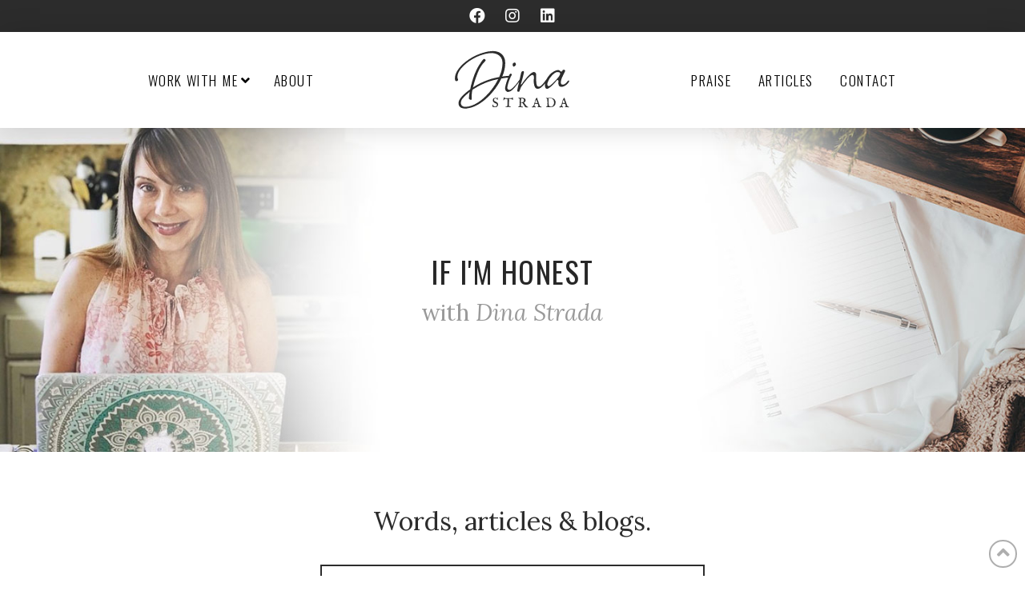

--- FILE ---
content_type: text/html; charset=UTF-8
request_url: https://dinastrada.com/tag/getting-fired/
body_size: 16764
content:
<!DOCTYPE html>
<html class="no-js" lang="en-US">
<head>
<meta charset="UTF-8">
<meta name="viewport" content="width=device-width, initial-scale=1.0">
<link rel="pingback" href="https://dinastrada.com/xmlrpc.php">
<meta name='robots' content='index, follow, max-image-preview:large, max-snippet:-1, max-video-preview:-1' />

	<!-- This site is optimized with the Yoast SEO plugin v20.12 - https://yoast.com/wordpress/plugins/seo/ -->
	<title>getting fired Archives - Dina Strada</title>
	<link rel="canonical" href="https://dinastrada.com/tag/getting-fired/" />
	<meta property="og:locale" content="en_US" />
	<meta property="og:type" content="article" />
	<meta property="og:title" content="getting fired Archives - Dina Strada" />
	<meta property="og:url" content="https://dinastrada.com/tag/getting-fired/" />
	<meta property="og:site_name" content="Dina Strada" />
	<meta name="twitter:card" content="summary_large_image" />
	<script type="application/ld+json" class="yoast-schema-graph">{"@context":"https://schema.org","@graph":[{"@type":"CollectionPage","@id":"https://dinastrada.com/tag/getting-fired/","url":"https://dinastrada.com/tag/getting-fired/","name":"getting fired Archives - Dina Strada","isPartOf":{"@id":"https://dinastrada.com/#website"},"primaryImageOfPage":{"@id":"https://dinastrada.com/tag/getting-fired/#primaryimage"},"image":{"@id":"https://dinastrada.com/tag/getting-fired/#primaryimage"},"thumbnailUrl":"https://dinastrada.com/wp-content/uploads/2016/09/27870_418898659533_1877284_n.jpg","breadcrumb":{"@id":"https://dinastrada.com/tag/getting-fired/#breadcrumb"},"inLanguage":"en-US"},{"@type":"ImageObject","inLanguage":"en-US","@id":"https://dinastrada.com/tag/getting-fired/#primaryimage","url":"https://dinastrada.com/wp-content/uploads/2016/09/27870_418898659533_1877284_n.jpg","contentUrl":"https://dinastrada.com/wp-content/uploads/2016/09/27870_418898659533_1877284_n.jpg","width":720,"height":540},{"@type":"BreadcrumbList","@id":"https://dinastrada.com/tag/getting-fired/#breadcrumb","itemListElement":[{"@type":"ListItem","position":1,"name":"Home","item":"https://dinastrada.com/"},{"@type":"ListItem","position":2,"name":"getting fired"}]},{"@type":"WebSite","@id":"https://dinastrada.com/#website","url":"https://dinastrada.com/","name":"Dina Strada","description":"Writer &amp; Intuitive Coach","potentialAction":[{"@type":"SearchAction","target":{"@type":"EntryPoint","urlTemplate":"https://dinastrada.com/?s={search_term_string}"},"query-input":"required name=search_term_string"}],"inLanguage":"en-US"}]}</script>
	<!-- / Yoast SEO plugin. -->


<link rel="alternate" type="application/rss+xml" title="Dina Strada &raquo; Feed" href="https://dinastrada.com/feed/" />
<link rel="alternate" type="application/rss+xml" title="Dina Strada &raquo; Comments Feed" href="https://dinastrada.com/comments/feed/" />
<link rel="alternate" type="application/rss+xml" title="Dina Strada &raquo; getting fired Tag Feed" href="https://dinastrada.com/tag/getting-fired/feed/" />
<script type="text/javascript">
window._wpemojiSettings = {"baseUrl":"https:\/\/s.w.org\/images\/core\/emoji\/14.0.0\/72x72\/","ext":".png","svgUrl":"https:\/\/s.w.org\/images\/core\/emoji\/14.0.0\/svg\/","svgExt":".svg","source":{"concatemoji":"https:\/\/dinastrada.com\/wp-includes\/js\/wp-emoji-release.min.js?ver=6.2.2"}};
/*! This file is auto-generated */
!function(e,a,t){var n,r,o,i=a.createElement("canvas"),p=i.getContext&&i.getContext("2d");function s(e,t){p.clearRect(0,0,i.width,i.height),p.fillText(e,0,0);e=i.toDataURL();return p.clearRect(0,0,i.width,i.height),p.fillText(t,0,0),e===i.toDataURL()}function c(e){var t=a.createElement("script");t.src=e,t.defer=t.type="text/javascript",a.getElementsByTagName("head")[0].appendChild(t)}for(o=Array("flag","emoji"),t.supports={everything:!0,everythingExceptFlag:!0},r=0;r<o.length;r++)t.supports[o[r]]=function(e){if(p&&p.fillText)switch(p.textBaseline="top",p.font="600 32px Arial",e){case"flag":return s("\ud83c\udff3\ufe0f\u200d\u26a7\ufe0f","\ud83c\udff3\ufe0f\u200b\u26a7\ufe0f")?!1:!s("\ud83c\uddfa\ud83c\uddf3","\ud83c\uddfa\u200b\ud83c\uddf3")&&!s("\ud83c\udff4\udb40\udc67\udb40\udc62\udb40\udc65\udb40\udc6e\udb40\udc67\udb40\udc7f","\ud83c\udff4\u200b\udb40\udc67\u200b\udb40\udc62\u200b\udb40\udc65\u200b\udb40\udc6e\u200b\udb40\udc67\u200b\udb40\udc7f");case"emoji":return!s("\ud83e\udef1\ud83c\udffb\u200d\ud83e\udef2\ud83c\udfff","\ud83e\udef1\ud83c\udffb\u200b\ud83e\udef2\ud83c\udfff")}return!1}(o[r]),t.supports.everything=t.supports.everything&&t.supports[o[r]],"flag"!==o[r]&&(t.supports.everythingExceptFlag=t.supports.everythingExceptFlag&&t.supports[o[r]]);t.supports.everythingExceptFlag=t.supports.everythingExceptFlag&&!t.supports.flag,t.DOMReady=!1,t.readyCallback=function(){t.DOMReady=!0},t.supports.everything||(n=function(){t.readyCallback()},a.addEventListener?(a.addEventListener("DOMContentLoaded",n,!1),e.addEventListener("load",n,!1)):(e.attachEvent("onload",n),a.attachEvent("onreadystatechange",function(){"complete"===a.readyState&&t.readyCallback()})),(e=t.source||{}).concatemoji?c(e.concatemoji):e.wpemoji&&e.twemoji&&(c(e.twemoji),c(e.wpemoji)))}(window,document,window._wpemojiSettings);
</script>
<style type="text/css">
img.wp-smiley,
img.emoji {
	display: inline !important;
	border: none !important;
	box-shadow: none !important;
	height: 1em !important;
	width: 1em !important;
	margin: 0 0.07em !important;
	vertical-align: -0.1em !important;
	background: none !important;
	padding: 0 !important;
}
</style>
	<link rel='stylesheet' id='wp-block-library-css' href='https://dinastrada.com/wp-includes/css/dist/block-library/style.min.css?ver=6.2.2' type='text/css' media='all' />
<style id='wp-block-library-theme-inline-css' type='text/css'>
.wp-block-audio figcaption{color:#555;font-size:13px;text-align:center}.is-dark-theme .wp-block-audio figcaption{color:hsla(0,0%,100%,.65)}.wp-block-audio{margin:0 0 1em}.wp-block-code{border:1px solid #ccc;border-radius:4px;font-family:Menlo,Consolas,monaco,monospace;padding:.8em 1em}.wp-block-embed figcaption{color:#555;font-size:13px;text-align:center}.is-dark-theme .wp-block-embed figcaption{color:hsla(0,0%,100%,.65)}.wp-block-embed{margin:0 0 1em}.blocks-gallery-caption{color:#555;font-size:13px;text-align:center}.is-dark-theme .blocks-gallery-caption{color:hsla(0,0%,100%,.65)}.wp-block-image figcaption{color:#555;font-size:13px;text-align:center}.is-dark-theme .wp-block-image figcaption{color:hsla(0,0%,100%,.65)}.wp-block-image{margin:0 0 1em}.wp-block-pullquote{border-bottom:4px solid;border-top:4px solid;color:currentColor;margin-bottom:1.75em}.wp-block-pullquote cite,.wp-block-pullquote footer,.wp-block-pullquote__citation{color:currentColor;font-size:.8125em;font-style:normal;text-transform:uppercase}.wp-block-quote{border-left:.25em solid;margin:0 0 1.75em;padding-left:1em}.wp-block-quote cite,.wp-block-quote footer{color:currentColor;font-size:.8125em;font-style:normal;position:relative}.wp-block-quote.has-text-align-right{border-left:none;border-right:.25em solid;padding-left:0;padding-right:1em}.wp-block-quote.has-text-align-center{border:none;padding-left:0}.wp-block-quote.is-large,.wp-block-quote.is-style-large,.wp-block-quote.is-style-plain{border:none}.wp-block-search .wp-block-search__label{font-weight:700}.wp-block-search__button{border:1px solid #ccc;padding:.375em .625em}:where(.wp-block-group.has-background){padding:1.25em 2.375em}.wp-block-separator.has-css-opacity{opacity:.4}.wp-block-separator{border:none;border-bottom:2px solid;margin-left:auto;margin-right:auto}.wp-block-separator.has-alpha-channel-opacity{opacity:1}.wp-block-separator:not(.is-style-wide):not(.is-style-dots){width:100px}.wp-block-separator.has-background:not(.is-style-dots){border-bottom:none;height:1px}.wp-block-separator.has-background:not(.is-style-wide):not(.is-style-dots){height:2px}.wp-block-table{margin:0 0 1em}.wp-block-table td,.wp-block-table th{word-break:normal}.wp-block-table figcaption{color:#555;font-size:13px;text-align:center}.is-dark-theme .wp-block-table figcaption{color:hsla(0,0%,100%,.65)}.wp-block-video figcaption{color:#555;font-size:13px;text-align:center}.is-dark-theme .wp-block-video figcaption{color:hsla(0,0%,100%,.65)}.wp-block-video{margin:0 0 1em}.wp-block-template-part.has-background{margin-bottom:0;margin-top:0;padding:1.25em 2.375em}
</style>
<link rel='stylesheet' id='wc-blocks-vendors-style-css' href='https://dinastrada.com/wp-content/plugins/woocommerce/packages/woocommerce-blocks/build/wc-blocks-vendors-style.css?ver=10.4.6' type='text/css' media='all' />
<link rel='stylesheet' id='wc-blocks-style-css' href='https://dinastrada.com/wp-content/plugins/woocommerce/packages/woocommerce-blocks/build/wc-blocks-style.css?ver=10.4.6' type='text/css' media='all' />
<link rel='stylesheet' id='classic-theme-styles-css' href='https://dinastrada.com/wp-includes/css/classic-themes.min.css?ver=6.2.2' type='text/css' media='all' />
<style id='global-styles-inline-css' type='text/css'>
body{--wp--preset--color--black: #000000;--wp--preset--color--cyan-bluish-gray: #abb8c3;--wp--preset--color--white: #ffffff;--wp--preset--color--pale-pink: #f78da7;--wp--preset--color--vivid-red: #cf2e2e;--wp--preset--color--luminous-vivid-orange: #ff6900;--wp--preset--color--luminous-vivid-amber: #fcb900;--wp--preset--color--light-green-cyan: #7bdcb5;--wp--preset--color--vivid-green-cyan: #00d084;--wp--preset--color--pale-cyan-blue: #8ed1fc;--wp--preset--color--vivid-cyan-blue: #0693e3;--wp--preset--color--vivid-purple: #9b51e0;--wp--preset--gradient--vivid-cyan-blue-to-vivid-purple: linear-gradient(135deg,rgba(6,147,227,1) 0%,rgb(155,81,224) 100%);--wp--preset--gradient--light-green-cyan-to-vivid-green-cyan: linear-gradient(135deg,rgb(122,220,180) 0%,rgb(0,208,130) 100%);--wp--preset--gradient--luminous-vivid-amber-to-luminous-vivid-orange: linear-gradient(135deg,rgba(252,185,0,1) 0%,rgba(255,105,0,1) 100%);--wp--preset--gradient--luminous-vivid-orange-to-vivid-red: linear-gradient(135deg,rgba(255,105,0,1) 0%,rgb(207,46,46) 100%);--wp--preset--gradient--very-light-gray-to-cyan-bluish-gray: linear-gradient(135deg,rgb(238,238,238) 0%,rgb(169,184,195) 100%);--wp--preset--gradient--cool-to-warm-spectrum: linear-gradient(135deg,rgb(74,234,220) 0%,rgb(151,120,209) 20%,rgb(207,42,186) 40%,rgb(238,44,130) 60%,rgb(251,105,98) 80%,rgb(254,248,76) 100%);--wp--preset--gradient--blush-light-purple: linear-gradient(135deg,rgb(255,206,236) 0%,rgb(152,150,240) 100%);--wp--preset--gradient--blush-bordeaux: linear-gradient(135deg,rgb(254,205,165) 0%,rgb(254,45,45) 50%,rgb(107,0,62) 100%);--wp--preset--gradient--luminous-dusk: linear-gradient(135deg,rgb(255,203,112) 0%,rgb(199,81,192) 50%,rgb(65,88,208) 100%);--wp--preset--gradient--pale-ocean: linear-gradient(135deg,rgb(255,245,203) 0%,rgb(182,227,212) 50%,rgb(51,167,181) 100%);--wp--preset--gradient--electric-grass: linear-gradient(135deg,rgb(202,248,128) 0%,rgb(113,206,126) 100%);--wp--preset--gradient--midnight: linear-gradient(135deg,rgb(2,3,129) 0%,rgb(40,116,252) 100%);--wp--preset--duotone--dark-grayscale: url('#wp-duotone-dark-grayscale');--wp--preset--duotone--grayscale: url('#wp-duotone-grayscale');--wp--preset--duotone--purple-yellow: url('#wp-duotone-purple-yellow');--wp--preset--duotone--blue-red: url('#wp-duotone-blue-red');--wp--preset--duotone--midnight: url('#wp-duotone-midnight');--wp--preset--duotone--magenta-yellow: url('#wp-duotone-magenta-yellow');--wp--preset--duotone--purple-green: url('#wp-duotone-purple-green');--wp--preset--duotone--blue-orange: url('#wp-duotone-blue-orange');--wp--preset--font-size--small: 13px;--wp--preset--font-size--medium: 20px;--wp--preset--font-size--large: 36px;--wp--preset--font-size--x-large: 42px;--wp--preset--spacing--20: 0.44rem;--wp--preset--spacing--30: 0.67rem;--wp--preset--spacing--40: 1rem;--wp--preset--spacing--50: 1.5rem;--wp--preset--spacing--60: 2.25rem;--wp--preset--spacing--70: 3.38rem;--wp--preset--spacing--80: 5.06rem;--wp--preset--shadow--natural: 6px 6px 9px rgba(0, 0, 0, 0.2);--wp--preset--shadow--deep: 12px 12px 50px rgba(0, 0, 0, 0.4);--wp--preset--shadow--sharp: 6px 6px 0px rgba(0, 0, 0, 0.2);--wp--preset--shadow--outlined: 6px 6px 0px -3px rgba(255, 255, 255, 1), 6px 6px rgba(0, 0, 0, 1);--wp--preset--shadow--crisp: 6px 6px 0px rgba(0, 0, 0, 1);}:where(.is-layout-flex){gap: 0.5em;}body .is-layout-flow > .alignleft{float: left;margin-inline-start: 0;margin-inline-end: 2em;}body .is-layout-flow > .alignright{float: right;margin-inline-start: 2em;margin-inline-end: 0;}body .is-layout-flow > .aligncenter{margin-left: auto !important;margin-right: auto !important;}body .is-layout-constrained > .alignleft{float: left;margin-inline-start: 0;margin-inline-end: 2em;}body .is-layout-constrained > .alignright{float: right;margin-inline-start: 2em;margin-inline-end: 0;}body .is-layout-constrained > .aligncenter{margin-left: auto !important;margin-right: auto !important;}body .is-layout-constrained > :where(:not(.alignleft):not(.alignright):not(.alignfull)){max-width: var(--wp--style--global--content-size);margin-left: auto !important;margin-right: auto !important;}body .is-layout-constrained > .alignwide{max-width: var(--wp--style--global--wide-size);}body .is-layout-flex{display: flex;}body .is-layout-flex{flex-wrap: wrap;align-items: center;}body .is-layout-flex > *{margin: 0;}:where(.wp-block-columns.is-layout-flex){gap: 2em;}.has-black-color{color: var(--wp--preset--color--black) !important;}.has-cyan-bluish-gray-color{color: var(--wp--preset--color--cyan-bluish-gray) !important;}.has-white-color{color: var(--wp--preset--color--white) !important;}.has-pale-pink-color{color: var(--wp--preset--color--pale-pink) !important;}.has-vivid-red-color{color: var(--wp--preset--color--vivid-red) !important;}.has-luminous-vivid-orange-color{color: var(--wp--preset--color--luminous-vivid-orange) !important;}.has-luminous-vivid-amber-color{color: var(--wp--preset--color--luminous-vivid-amber) !important;}.has-light-green-cyan-color{color: var(--wp--preset--color--light-green-cyan) !important;}.has-vivid-green-cyan-color{color: var(--wp--preset--color--vivid-green-cyan) !important;}.has-pale-cyan-blue-color{color: var(--wp--preset--color--pale-cyan-blue) !important;}.has-vivid-cyan-blue-color{color: var(--wp--preset--color--vivid-cyan-blue) !important;}.has-vivid-purple-color{color: var(--wp--preset--color--vivid-purple) !important;}.has-black-background-color{background-color: var(--wp--preset--color--black) !important;}.has-cyan-bluish-gray-background-color{background-color: var(--wp--preset--color--cyan-bluish-gray) !important;}.has-white-background-color{background-color: var(--wp--preset--color--white) !important;}.has-pale-pink-background-color{background-color: var(--wp--preset--color--pale-pink) !important;}.has-vivid-red-background-color{background-color: var(--wp--preset--color--vivid-red) !important;}.has-luminous-vivid-orange-background-color{background-color: var(--wp--preset--color--luminous-vivid-orange) !important;}.has-luminous-vivid-amber-background-color{background-color: var(--wp--preset--color--luminous-vivid-amber) !important;}.has-light-green-cyan-background-color{background-color: var(--wp--preset--color--light-green-cyan) !important;}.has-vivid-green-cyan-background-color{background-color: var(--wp--preset--color--vivid-green-cyan) !important;}.has-pale-cyan-blue-background-color{background-color: var(--wp--preset--color--pale-cyan-blue) !important;}.has-vivid-cyan-blue-background-color{background-color: var(--wp--preset--color--vivid-cyan-blue) !important;}.has-vivid-purple-background-color{background-color: var(--wp--preset--color--vivid-purple) !important;}.has-black-border-color{border-color: var(--wp--preset--color--black) !important;}.has-cyan-bluish-gray-border-color{border-color: var(--wp--preset--color--cyan-bluish-gray) !important;}.has-white-border-color{border-color: var(--wp--preset--color--white) !important;}.has-pale-pink-border-color{border-color: var(--wp--preset--color--pale-pink) !important;}.has-vivid-red-border-color{border-color: var(--wp--preset--color--vivid-red) !important;}.has-luminous-vivid-orange-border-color{border-color: var(--wp--preset--color--luminous-vivid-orange) !important;}.has-luminous-vivid-amber-border-color{border-color: var(--wp--preset--color--luminous-vivid-amber) !important;}.has-light-green-cyan-border-color{border-color: var(--wp--preset--color--light-green-cyan) !important;}.has-vivid-green-cyan-border-color{border-color: var(--wp--preset--color--vivid-green-cyan) !important;}.has-pale-cyan-blue-border-color{border-color: var(--wp--preset--color--pale-cyan-blue) !important;}.has-vivid-cyan-blue-border-color{border-color: var(--wp--preset--color--vivid-cyan-blue) !important;}.has-vivid-purple-border-color{border-color: var(--wp--preset--color--vivid-purple) !important;}.has-vivid-cyan-blue-to-vivid-purple-gradient-background{background: var(--wp--preset--gradient--vivid-cyan-blue-to-vivid-purple) !important;}.has-light-green-cyan-to-vivid-green-cyan-gradient-background{background: var(--wp--preset--gradient--light-green-cyan-to-vivid-green-cyan) !important;}.has-luminous-vivid-amber-to-luminous-vivid-orange-gradient-background{background: var(--wp--preset--gradient--luminous-vivid-amber-to-luminous-vivid-orange) !important;}.has-luminous-vivid-orange-to-vivid-red-gradient-background{background: var(--wp--preset--gradient--luminous-vivid-orange-to-vivid-red) !important;}.has-very-light-gray-to-cyan-bluish-gray-gradient-background{background: var(--wp--preset--gradient--very-light-gray-to-cyan-bluish-gray) !important;}.has-cool-to-warm-spectrum-gradient-background{background: var(--wp--preset--gradient--cool-to-warm-spectrum) !important;}.has-blush-light-purple-gradient-background{background: var(--wp--preset--gradient--blush-light-purple) !important;}.has-blush-bordeaux-gradient-background{background: var(--wp--preset--gradient--blush-bordeaux) !important;}.has-luminous-dusk-gradient-background{background: var(--wp--preset--gradient--luminous-dusk) !important;}.has-pale-ocean-gradient-background{background: var(--wp--preset--gradient--pale-ocean) !important;}.has-electric-grass-gradient-background{background: var(--wp--preset--gradient--electric-grass) !important;}.has-midnight-gradient-background{background: var(--wp--preset--gradient--midnight) !important;}.has-small-font-size{font-size: var(--wp--preset--font-size--small) !important;}.has-medium-font-size{font-size: var(--wp--preset--font-size--medium) !important;}.has-large-font-size{font-size: var(--wp--preset--font-size--large) !important;}.has-x-large-font-size{font-size: var(--wp--preset--font-size--x-large) !important;}
.wp-block-navigation a:where(:not(.wp-element-button)){color: inherit;}
:where(.wp-block-columns.is-layout-flex){gap: 2em;}
.wp-block-pullquote{font-size: 1.5em;line-height: 1.6;}
</style>
<link rel='stylesheet' id='woocommerce-smallscreen-css' href='https://dinastrada.com/wp-content/plugins/woocommerce/assets/css/woocommerce-smallscreen.css?ver=7.9.0' type='text/css' media='only screen and (max-width: 768px)' />
<style id='woocommerce-inline-inline-css' type='text/css'>
.woocommerce form .form-row .required { visibility: visible; }
</style>
<link rel='stylesheet' id='x-stack-css' href='https://dinastrada.com/wp-content/themes/pro/framework/dist/css/site/stacks/integrity-light.css?ver=6.3.5' type='text/css' media='all' />
<link rel='stylesheet' id='x-woocommerce-css' href='https://dinastrada.com/wp-content/themes/pro/framework/dist/css/site/woocommerce/integrity-light.css?ver=6.3.5' type='text/css' media='all' />
<style id='cs-inline-css' type='text/css'>
@media (min-width:1200px){.x-hide-xl{display:none !important;}}@media (min-width:979px) and (max-width:1199.98px){.x-hide-lg{display:none !important;}}@media (min-width:767px) and (max-width:978.98px){.x-hide-md{display:none !important;}}@media (min-width:480px) and (max-width:766.98px){.x-hide-sm{display:none !important;}}@media (max-width:479.98px){.x-hide-xs{display:none !important;}} a,h1 a:hover,h2 a:hover,h3 a:hover,h4 a:hover,h5 a:hover,h6 a:hover,.x-breadcrumb-wrap a:hover,.widget ul li a:hover,.widget ol li a:hover,.widget.widget_text ul li a,.widget.widget_text ol li a,.widget_nav_menu .current-menu-item > a,.x-accordion-heading .x-accordion-toggle:hover,.x-comment-author a:hover,.x-comment-time:hover,.x-recent-posts a:hover .h-recent-posts{color:#69ccba;}a:hover,.widget.widget_text ul li a:hover,.widget.widget_text ol li a:hover,.x-twitter-widget ul li a:hover{color:hsl(169,65%,39%);}.woocommerce .price > .amount,.woocommerce .price > ins > .amount,.woocommerce .star-rating:before,.woocommerce .star-rating span:before,.woocommerce li.product .entry-header h3 a:hover{color:#69ccba;}.rev_slider_wrapper,a.x-img-thumbnail:hover,.x-slider-container.below,.page-template-template-blank-3-php .x-slider-container.above,.page-template-template-blank-6-php .x-slider-container.above{border-color:#69ccba;}.entry-thumb:before,.x-pagination span.current,.woocommerce-pagination span[aria-current],.flex-direction-nav a,.flex-control-nav a:hover,.flex-control-nav a.flex-active,.mejs-time-current,.x-dropcap,.x-skill-bar .bar,.x-pricing-column.featured h2,.h-comments-title small,.x-entry-share .x-share:hover,.x-highlight,.x-recent-posts .x-recent-posts-img:after{background-color:#69ccba;}.woocommerce .onsale,.widget_price_filter .ui-slider .ui-slider-range{background-color:#69ccba;}.x-nav-tabs > .active > a,.x-nav-tabs > .active > a:hover{box-shadow:inset 0 3px 0 0 #69ccba;}.x-main{width:calc(72% - 2.463055%);}.x-sidebar{width:calc(100% - 2.463055% - 72%);}.x-comment-author,.x-comment-time,.comment-form-author label,.comment-form-email label,.comment-form-url label,.comment-form-rating label,.comment-form-comment label,.widget_calendar #wp-calendar caption,.widget.widget_rss li .rsswidget{font-family:"Oswald",sans-serif;font-weight:400;}.p-landmark-sub,.p-meta,input,button,select,textarea{font-family:"Lora",serif;}.widget ul li a,.widget ol li a,.x-comment-time{color:#999999;}.woocommerce .price > .from,.woocommerce .price > del,.woocommerce p.stars span a:after{color:#999999;}.widget_text ol li a,.widget_text ul li a{color:#69ccba;}.widget_text ol li a:hover,.widget_text ul li a:hover{color:hsl(169,65%,39%);}.comment-form-author label,.comment-form-email label,.comment-form-url label,.comment-form-rating label,.comment-form-comment label,.widget_calendar #wp-calendar th,.p-landmark-sub strong,.widget_tag_cloud .tagcloud a:hover,.widget_tag_cloud .tagcloud a:active,.entry-footer a:hover,.entry-footer a:active,.x-breadcrumbs .current,.x-comment-author,.x-comment-author a{color:#272727;}.widget_calendar #wp-calendar th{border-color:#272727;}.h-feature-headline span i{background-color:#272727;}@media (max-width:978.98px){}html{font-size:16px;}@media (min-width:479px){html{font-size:16px;}}@media (min-width:766px){html{font-size:16px;}}@media (min-width:978px){html{font-size:16px;}}@media (min-width:1199px){html{font-size:16px;}}body{font-style:normal;font-weight:400;color:#999999;background-color:hsl(0,0%,100%);}.w-b{font-weight:400 !important;}h1,h2,h3,h4,h5,h6,.h1,.h2,.h3,.h4,.h5,.h6{font-family:"Oswald",sans-serif;font-style:normal;font-weight:400;}h1,.h1{letter-spacing:-0.035em;}h2,.h2{letter-spacing:-0.035em;}h3,.h3{letter-spacing:-0.035em;}h4,.h4{letter-spacing:-0.035em;}h5,.h5{letter-spacing:-0.035em;}h6,.h6{letter-spacing:-0.035em;}.w-h{font-weight:400 !important;}.x-container.width{width:88%;}.x-container.max{max-width:1200px;}.x-bar-content.x-container.width{flex-basis:88%;}.x-main.full{float:none;display:block;width:auto;}@media (max-width:978.98px){.x-main.full,.x-main.left,.x-main.right,.x-sidebar.left,.x-sidebar.right{float:none;display:block;width:auto !important;}}.entry-header,.entry-content{font-size:1rem;}body,input,button,select,textarea{font-family:"Lora",serif;}h1,h2,h3,h4,h5,h6,.h1,.h2,.h3,.h4,.h5,.h6,h1 a,h2 a,h3 a,h4 a,h5 a,h6 a,.h1 a,.h2 a,.h3 a,.h4 a,.h5 a,.h6 a,blockquote{color:#272727;}.cfc-h-tx{color:#272727 !important;}.cfc-h-bd{border-color:#272727 !important;}.cfc-h-bg{background-color:#272727 !important;}.cfc-b-tx{color:#999999 !important;}.cfc-b-bd{border-color:#999999 !important;}.cfc-b-bg{background-color:#999999 !important;}.x-btn,.button,[type="submit"]{color:#ffffff;border-color:#ac1100;background-color:#ff2a13;margin-bottom:0.25em;text-shadow:0 0.075em 0.075em rgba(0,0,0,0.5);box-shadow:0 0.25em 0 0 #a71000,0 4px 9px rgba(0,0,0,0.75);border-radius:0.25em;}.x-btn:hover,.button:hover,[type="submit"]:hover{color:#ffffff;border-color:#600900;background-color:#ef2201;margin-bottom:0.25em;text-shadow:0 0.075em 0.075em rgba(0,0,0,0.5);box-shadow:0 0.25em 0 0 #a71000,0 4px 9px rgba(0,0,0,0.75);}.x-btn.x-btn-real,.x-btn.x-btn-real:hover{margin-bottom:0.25em;text-shadow:0 0.075em 0.075em rgba(0,0,0,0.65);}.x-btn.x-btn-real{box-shadow:0 0.25em 0 0 #a71000,0 4px 9px rgba(0,0,0,0.75);}.x-btn.x-btn-real:hover{box-shadow:0 0.25em 0 0 #a71000,0 4px 9px rgba(0,0,0,0.75);}.x-btn.x-btn-flat,.x-btn.x-btn-flat:hover{margin-bottom:0;text-shadow:0 0.075em 0.075em rgba(0,0,0,0.65);box-shadow:none;}.x-btn.x-btn-transparent,.x-btn.x-btn-transparent:hover{margin-bottom:0;border-width:3px;text-shadow:none;text-transform:uppercase;background-color:transparent;box-shadow:none;}.woocommerce-MyAccount-navigation-link a{color:#999999;}.woocommerce-MyAccount-navigation-link a:hover,.woocommerce-MyAccount-navigation-link.is-active a{color:#272727;}.cart_item .product-remove a{color:#999999;}.cart_item .product-remove a:hover{color:#272727;}.cart_item .product-name a{color:#272727;}.cart_item .product-name a:hover{color:#69ccba;}.woocommerce p.stars span a{background-color:#69ccba;}.bg .mejs-container{position:unset !important;} @font-face{font-family:'FontAwesomePro';font-style:normal;font-weight:900;font-display:block;src:url('https://dinastrada.com/wp-content/themes/pro/cornerstone/assets/fonts/fa-solid-900.woff2') format('woff2'),url('https://dinastrada.com/wp-content/themes/pro/cornerstone/assets/fonts/fa-solid-900.woff') format('woff'),url('https://dinastrada.com/wp-content/themes/pro/cornerstone/assets/fonts/fa-solid-900.ttf') format('truetype');}[data-x-fa-pro-icon]{font-family:"FontAwesomePro" !important;}[data-x-fa-pro-icon]:before{content:attr(data-x-fa-pro-icon);}[data-x-icon],[data-x-icon-o],[data-x-icon-l],[data-x-icon-s],[data-x-icon-b],[data-x-fa-pro-icon],[class*="cs-fa-"]{display:inline-block;font-style:normal;font-weight:400;text-decoration:inherit;text-rendering:auto;-webkit-font-smoothing:antialiased;-moz-osx-font-smoothing:grayscale;}[data-x-icon].left,[data-x-icon-o].left,[data-x-icon-l].left,[data-x-icon-s].left,[data-x-icon-b].left,[data-x-fa-pro-icon].left,[class*="cs-fa-"].left{margin-right:0.5em;}[data-x-icon].right,[data-x-icon-o].right,[data-x-icon-l].right,[data-x-icon-s].right,[data-x-icon-b].right,[data-x-fa-pro-icon].right,[class*="cs-fa-"].right{margin-left:0.5em;}[data-x-icon]:before,[data-x-icon-o]:before,[data-x-icon-l]:before,[data-x-icon-s]:before,[data-x-icon-b]:before,[data-x-fa-pro-icon]:before,[class*="cs-fa-"]:before{line-height:1;}@font-face{font-family:'FontAwesome';font-style:normal;font-weight:900;font-display:block;src:url('https://dinastrada.com/wp-content/themes/pro/cornerstone/assets/fonts/fa-solid-900.woff2') format('woff2'),url('https://dinastrada.com/wp-content/themes/pro/cornerstone/assets/fonts/fa-solid-900.woff') format('woff'),url('https://dinastrada.com/wp-content/themes/pro/cornerstone/assets/fonts/fa-solid-900.ttf') format('truetype');}[data-x-icon],[data-x-icon-s],[data-x-icon][class*="cs-fa-"]{font-family:"FontAwesome" !important;font-weight:900;}[data-x-icon]:before,[data-x-icon][class*="cs-fa-"]:before{content:attr(data-x-icon);}[data-x-icon-s]:before{content:attr(data-x-icon-s);}@font-face{font-family:'FontAwesomeRegular';font-style:normal;font-weight:400;font-display:block;src:url('https://dinastrada.com/wp-content/themes/pro/cornerstone/assets/fonts/fa-regular-400.woff2') format('woff2'),url('https://dinastrada.com/wp-content/themes/pro/cornerstone/assets/fonts/fa-regular-400.woff') format('woff'),url('https://dinastrada.com/wp-content/themes/pro/cornerstone/assets/fonts/fa-regular-400.ttf') format('truetype');}@font-face{font-family:'FontAwesomePro';font-style:normal;font-weight:400;font-display:block;src:url('https://dinastrada.com/wp-content/themes/pro/cornerstone/assets/fonts/fa-regular-400.woff2') format('woff2'),url('https://dinastrada.com/wp-content/themes/pro/cornerstone/assets/fonts/fa-regular-400.woff') format('woff'),url('https://dinastrada.com/wp-content/themes/pro/cornerstone/assets/fonts/fa-regular-400.ttf') format('truetype');}[data-x-icon-o]{font-family:"FontAwesomeRegular" !important;}[data-x-icon-o]:before{content:attr(data-x-icon-o);}@font-face{font-family:'FontAwesomeLight';font-style:normal;font-weight:300;font-display:block;src:url('https://dinastrada.com/wp-content/themes/pro/cornerstone/assets/fonts/fa-light-300.woff2') format('woff2'),url('https://dinastrada.com/wp-content/themes/pro/cornerstone/assets/fonts/fa-light-300.woff') format('woff'),url('https://dinastrada.com/wp-content/themes/pro/cornerstone/assets/fonts/fa-light-300.ttf') format('truetype');}@font-face{font-family:'FontAwesomePro';font-style:normal;font-weight:300;font-display:block;src:url('https://dinastrada.com/wp-content/themes/pro/cornerstone/assets/fonts/fa-light-300.woff2') format('woff2'),url('https://dinastrada.com/wp-content/themes/pro/cornerstone/assets/fonts/fa-light-300.woff') format('woff'),url('https://dinastrada.com/wp-content/themes/pro/cornerstone/assets/fonts/fa-light-300.ttf') format('truetype');}[data-x-icon-l]{font-family:"FontAwesomeLight" !important;font-weight:300;}[data-x-icon-l]:before{content:attr(data-x-icon-l);}@font-face{font-family:'FontAwesomeBrands';font-style:normal;font-weight:normal;font-display:block;src:url('https://dinastrada.com/wp-content/themes/pro/cornerstone/assets/fonts/fa-brands-400.woff2') format('woff2'),url('https://dinastrada.com/wp-content/themes/pro/cornerstone/assets/fonts/fa-brands-400.woff') format('woff'),url('https://dinastrada.com/wp-content/themes/pro/cornerstone/assets/fonts/fa-brands-400.ttf') format('truetype');}[data-x-icon-b]{font-family:"FontAwesomeBrands" !important;}[data-x-icon-b]:before{content:attr(data-x-icon-b);}.woocommerce .button.product_type_simple:before,.woocommerce .button.product_type_variable:before,.woocommerce .button.single_add_to_cart_button:before{font-family:"FontAwesome" !important;font-weight:900;} .mafa-0.x-section{margin-top:0px;margin-right:0px;margin-bottom:0px;margin-left:0px;border:0;padding-top:65px;padding-right:0px;padding-bottom:65px;padding-left:0px;z-index:auto;}.mafa-1{transition-duration:400ms;}.mafa-2{transition-timing-function:cubic-bezier(0.680,-0.550,0.265,1.550);}:where(body:not(.tco-disable-effects)) .mafa-2:hover,:where(body:not(.tco-disable-effects)) [data-x-effect-provider*="effects"]:hover .mafa-2{opacity:1;transform:translate(0em,-0.5em);}.mafa-3{transition-timing-function:cubic-bezier(0.770,0.000,0.175,1.000);}.mafa-3 .x-text-content-text-primary {transition-duration:400ms;transition-timing-function:cubic-bezier(0.770,0.000,0.175,1.000);}.mafa-3 .x-text-content-text-subheadline {transition-duration:400ms;transition-timing-function:cubic-bezier(0.770,0.000,0.175,1.000);}.mafa-3 .x-text-typing {transition-duration:400ms;transition-timing-function:cubic-bezier(0.770,0.000,0.175,1.000);}.mafa-3 .x-typed-cursor {transition-duration:400ms;transition-timing-function:cubic-bezier(0.770,0.000,0.175,1.000);}.mafa-3 .x-graphic-child {transition-duration:400ms;transition-timing-function:cubic-bezier(0.770,0.000,0.175,1.000);}.mafa-4.x-row{z-index:auto;margin-right:auto;margin-left:auto;border:0;padding-top:1px;padding-right:1px;padding-bottom:1px;padding-left:1px;}.mafa-4 > .x-row-inner{flex-direction:row;align-items:stretch;align-content:stretch;}.mafa-5.x-row{margin-top:0em;margin-bottom:2em;}.mafa-6.x-row{font-size:1em;}.mafa-6 > .x-row-inner{justify-content:flex-start;margin-top:calc(((20px / 2) + 1px) * -1);margin-right:calc(((20px / 2) + 1px) * -1);margin-bottom:calc(((20px / 2) + 1px) * -1);margin-left:calc(((20px / 2) + 1px) * -1);}.mafa-6 > .x-row-inner > *{margin-top:calc(20px / 2);margin-bottom:calc(20px / 2);margin-right:calc(20px / 2);margin-left:calc(20px / 2);}.mafa-8.x-row{font-size:1rem;}.mafa-8 > .x-row-inner{justify-content:center;margin-top:calc(((3em / 2) + 1px) * -1);margin-right:calc(((3em / 2) + 1px) * -1);margin-bottom:calc(((3em / 2) + 1px) * -1);margin-left:calc(((3em / 2) + 1px) * -1);}.mafa-8 > .x-row-inner > *{margin-top:calc(3em / 2);margin-bottom:calc(3em / 2);margin-right:calc(3em / 2);margin-left:calc(3em / 2);}.mafa-9.x-row{margin-top:2em;margin-bottom:0px;}.mafa-a{--gap:20px;}.mafa-b > .x-row-inner > *:nth-child(1n - 0) {flex-basis:calc(100% - clamp(0px,var(--gap),9999px));}.mafa-c > .x-row-inner > *:nth-child(1n - 0) {flex-basis:calc(100% - clamp(0px,var(--gap),9999px));}.mafa-d{--gap:3em;}.mafa-d > .x-row-inner > *:nth-child(1n - 0) {flex-basis:calc(33em - clamp(0px,var(--gap),9999px));}.mafa-e > .x-row-inner > *:nth-child(1n - 0) {flex-basis:calc(100% - clamp(0px,var(--gap),9999px));}.mafa-f.x-col{z-index:1;font-size:1em;}.mafa-g.x-col{border:0;}.mafa-h.x-col{overflow-x:hidden;overflow-y:hidden;display:flex;flex-direction:column;justify-content:flex-start;align-items:stretch;flex-wrap:wrap;align-content:stretch;border-top-width:2px;border-right-width:2px;border-bottom-width:2px;border-left-width:2px;border-top-style:solid;border-right-style:solid;border-bottom-style:solid;border-left-style:solid;border-top-color:#2c2c2c;border-right-color:#2c2c2c;border-bottom-color:#2c2c2c;border-left-color:#2c2c2c;padding-top:1em;padding-right:1em;padding-bottom:1em;padding-left:1em;box-shadow:none;}.mafa-h.x-col:hover,.mafa-h.x-col[class*="active"],[data-x-effect-provider*="colors"]:hover .mafa-h.x-col{box-shadow:0em 0.65em 1.35em 0em rgba(0,0,0,0.16);}.mafa-i.x-text{border:0;font-style:normal;letter-spacing:0em;text-transform:none;}.mafa-i.x-text > :first-child{margin-top:0;}.mafa-i.x-text > :last-child{margin-bottom:0;}.mafa-j.x-text{font-family:"Lora",serif;font-size:2em;font-weight:400;line-height:1.4;text-align:center;color:#2c2c2c;}.mafa-k.x-text{font-family:inherit;font-size:.75em;font-weight:300;line-height:1.65;color:#999999;}.mafa-l.x-div{overflow-x:hidden;overflow-y:hidden;flex-grow:0;flex-shrink:0;height:44vh;min-height:210px;max-height:240px;margin-top:0em;margin-right:0em;margin-bottom:1em;margin-left:0em;border-top-left-radius:3px;border-top-right-radius:3px;border-bottom-right-radius:3px;border-bottom-left-radius:3px;background-color:#d5d5d5;}.mafa-m.x-div{flex-basis:auto;border:0;font-size:1em;}.mafa-n.x-div{display:flex;flex-direction:column;justify-content:flex-start;align-items:flex-start;flex-wrap:wrap;align-content:flex-start;flex-grow:1;flex-shrink:1;}.mafa-o.x-image{display:block;font-size:1em;width:100%;border:0;}.mafa-o.x-image img{width:100%;object-fit:cover;}.mafa-o.x-image,.mafa-o.x-image img{height:100%;}.mafa-p.x-text{max-width:21em;margin-top:0em;margin-right:0em;margin-bottom:0.512em;margin-left:0em;border:0;font-size:1em;}.mafa-p.x-text .x-text-content-text-primary{font-family:"Oswald",sans-serif;font-size:1.5em;font-style:normal;font-weight:300;line-height:1.5;letter-spacing:0em;text-transform:uppercase;color:#2c2c2c;}.mafa-p.x-text:hover .x-text-content-text-primary,.mafa-p.x-text[class*="active"] .x-text-content-text-primary,[data-x-effect-provider*="colors"]:hover .mafa-p.x-text .x-text-content-text-primary{color:#69ccba;}.mafa-q.x-anchor {border:0;border-top-left-radius:0.35em;border-top-right-radius:0.35em;border-bottom-right-radius:0.35em;border-bottom-left-radius:0.35em;font-size:1em;}.mafa-q.x-anchor .x-anchor-content {flex-direction:row;justify-content:center;align-items:center;}.mafa-q.x-anchor .x-anchor-text-primary {font-family:inherit;font-size:1em;font-style:normal;font-weight:inherit;line-height:1;color:rgba(0,0,0,1);}.mafa-q.x-anchor:hover .x-anchor-text-primary,.mafa-q.x-anchor[class*="active"] .x-anchor-text-primary,[data-x-effect-provider*="colors"]:hover .mafa-q.x-anchor .x-anchor-text-primary {color:rgba(0,0,0,0.5);}.mafa-r{margin-top:0em;margin-right:auto;margin-bottom:0em;margin-left:auto;border:0;}.mafa-r .x-paginate-inner{justify-content:center;margin-right:calc(12px * -1);margin-bottom:calc(12px * -1);}.mafa-r .x-paginate-inner > *{min-width:3em;min-height:3em;margin-right:12px;margin-bottom:12px;border:0;border-top-left-radius:100em;border-top-right-radius:100em;border-bottom-right-radius:100em;border-bottom-left-radius:100em;padding-top:0.8em;padding-right:1em;padding-bottom:0.8em;padding-left:1em;font-family:inherit;font-size:1em;font-weight:inherit;color:#ffffff;background-color:#69ccba;box-shadow:none;}.mafa-r .x-paginate-inner > a:hover{border-top-left-radius:100em;border-top-right-radius:100em;border-bottom-right-radius:100em;border-bottom-left-radius:100em;background-color:#2c2c2c;box-shadow:0px 0px 0px 2px rgba(0,0,0,0.15);}.mafa-r .x-paginate-inner > .current{color:rgba(0,0,0,1);border-top-color:transparent;border-right-color:transparent;border-bottom-color:transparent;border-left-color:transparent;background-color:rgba(0,0,0,0.3);box-shadow:none;}  .m253-0.x-bar{height:2.5em;background-color:#2c2c2c;}.m253-0 .x-bar-content{justify-content:flex-start;height:2.5em;}.m253-0.x-bar-space{height:2.5em;}.m253-1.x-bar{border:0;font-size:16px;box-shadow:0em 0.15em 2em rgba(0,0,0,0.15);z-index:9999;}.m253-1 .x-bar-content{flex-direction:row;align-items:center;flex-grow:0;flex-shrink:1;flex-basis:100%;}.m253-1.x-bar-outer-spacers:after,.m253-1.x-bar-outer-spacers:before{flex-basis:2em;width:2em!important;height:2em;}.m253-1.x-bar-space{font-size:16px;}.m253-2.x-bar{height:7.5em;background-color:hsl(0,0%,100%);}.m253-2 .x-bar-content{justify-content:space-between;height:7.5em;}.m253-2.x-bar-space{height:7.5em;}.m253-3.x-bar-container{flex-direction:row;justify-content:center;align-items:center;border:0;font-size:1em;z-index:1;}.m253-4.x-bar-container{flex-grow:1;}.m253-5.x-bar-container{flex-shrink:0;}.m253-6.x-bar-container{flex-basis:auto;}.m253-7.x-bar-container{flex-basis:0%;}.m253-8.x-bar-container{flex-grow:0;padding-top:0em;padding-right:1.25em;padding-bottom:0em;padding-left:1.25em;}.m253-9.x-bar-container{flex-shrink:1;}.m253-a.x-anchor {width:2.75em;height:2.75em;border-top-left-radius:10em;border-top-right-radius:10em;border-bottom-right-radius:10em;border-bottom-left-radius:10em;}.m253-a.x-anchor:hover .x-graphic-icon,.m253-a.x-anchor[class*="active"] .x-graphic-icon,[data-x-effect-provider*="colors"]:hover .m253-a.x-anchor .x-graphic-icon {color:hsl(0,0%,100%);}.m253-b.x-anchor {border:0;}.m253-b.x-anchor .x-anchor-content {flex-direction:row;justify-content:center;align-items:center;}.m253-c.x-anchor {font-size:1em;}.m253-d.x-anchor .x-graphic {margin-top:5px;margin-right:5px;margin-bottom:5px;margin-left:5px;}.m253-d.x-anchor .x-graphic-icon {font-size:1.25em;width:1em;border:0;height:1em;line-height:1em;}.m253-e.x-anchor .x-graphic-icon {color:rgb(255,255,255);}.m253-f.x-anchor .x-graphic-icon {color:#ffffff;}.m253-g.x-anchor {background-color:transparent;}.m253-g.x-anchor .x-anchor-text-primary {font-size:1em;}.m253-h.x-anchor {font-size:1.2em;}.m253-i.x-anchor .x-anchor-content {padding-top:0.5em;padding-right:0.75em;padding-bottom:0.5em;padding-left:0.75em;}.m253-i.x-anchor .x-anchor-text {margin-right:4px;}.m253-i.x-anchor .x-anchor-text-primary {color:black;}.m253-i.x-anchor .x-anchor-sub-indicator {font-size:1em;color:black;}.m253-i > .is-primary {width:100%;height:0px;color:black;transform-origin:50% 0%;}.m253-j.x-anchor .x-anchor-text {margin-top:4px;margin-bottom:4px;margin-left:4px;}.m253-k.x-anchor .x-anchor-text-primary {font-family:"Oswald",sans-serif;font-style:normal;font-weight:300;}.m253-l.x-anchor .x-anchor-text-primary {line-height:1;}.m253-m.x-anchor {width:100%;font-size:1.3em;}.m253-m.x-anchor .x-anchor-content {padding-top:1em;padding-right:1em;padding-bottom:1em;padding-left:1em;}.m253-m.x-anchor:hover,.m253-m.x-anchor[class*="active"],[data-x-effect-provider*="colors"]:hover .m253-m.x-anchor {background-color:rgba(255,255,255,0.05);}.m253-m.x-anchor .x-anchor-text-primary {letter-spacing:0.125em;margin-right:calc(0.125em * -1);color:white;}.m253-m.x-anchor .x-anchor-text-secondary {margin-top:0.5em;font-family:inherit;font-size:1em;font-style:normal;font-weight:inherit;line-height:1;color:rgba(255,255,255,0.5);}.m253-m.x-anchor .x-anchor-sub-indicator {margin-top:0px;margin-right:4px;margin-bottom:0px;margin-left:auto;font-size:1.5em;color:rgba(255,255,255,0.5);}.m253-m > .is-primary {width:3px;height:100%;color:#69ccba;transform-origin:0% 50%;}.m253-n.x-anchor .x-anchor-text {margin-right:auto;}.m253-o.x-anchor .x-anchor-text-primary {text-transform:uppercase;}.m253-p.x-anchor {width:3em;height:3em;border-top-left-radius:100em;border-top-right-radius:100em;border-bottom-right-radius:100em;border-bottom-left-radius:100em;}.m253-p.x-anchor:hover,.m253-p.x-anchor[class*="active"],[data-x-effect-provider*="colors"]:hover .m253-p.x-anchor {background-color:hsl(0,0%,94%);}.m253-p.x-anchor .x-graphic-icon {color:#2c2c2c;}.m253-p.x-anchor:hover .x-graphic-icon,.m253-p.x-anchor[class*="active"] .x-graphic-icon,[data-x-effect-provider*="colors"]:hover .m253-p.x-anchor .x-graphic-icon {color:#2c2c2c;}.m253-p.x-anchor .x-toggle {color:#69ccba;}.m253-p.x-anchor:hover .x-toggle,.m253-p.x-anchor[class*="active"] .x-toggle,[data-x-effect-provider*="colors"]:hover .m253-p.x-anchor .x-toggle {color:white;}.m253-p.x-anchor .x-toggle-more-h,.m253-p.x-anchor .x-toggle-more-v {margin-top:1.5em;margin-right:1.5em;margin-bottom:1.5em;margin-left:1.5em;font-size:6px;}.m253-p.x-anchor .x-toggle-more-1 {transform:translate3d(-1.5em,0,0);}.m253-p.x-anchor .x-toggle-more-3 {transform:translate3d(1.5em,0,0);}.m253-q.x-anchor .x-anchor-content {padding-top:0.575em;padding-right:0em;padding-bottom:0.575em;padding-left:0em;}.m253-q.x-anchor .x-anchor-text {margin-top:5px;margin-bottom:5px;margin-left:5px;}.m253-q.x-anchor .x-anchor-text-primary {color:hsl(0,0%,100%);}.m253-q.x-anchor:hover .x-anchor-text-primary,.m253-q.x-anchor[class*="active"] .x-anchor-text-primary,[data-x-effect-provider*="colors"]:hover .m253-q.x-anchor .x-anchor-text-primary {color:white;}.m253-r.x-anchor .x-anchor-text-primary {line-height:.8;letter-spacing:.045em;margin-right:calc(.045em * -1);}.m253-r.x-anchor .x-anchor-sub-indicator {width:1em;height:1em;line-height:1em;margin-top:5px;margin-right:5px;margin-bottom:5px;margin-left:5px;font-size:1.3em;color:hsl(0,0%,100%);}.m253-r.x-anchor:hover .x-anchor-sub-indicator,.m253-r.x-anchor[class*="active"] .x-anchor-sub-indicator,[data-x-effect-provider*="colors"]:hover .m253-r.x-anchor .x-anchor-sub-indicator {color:white;}.m253-s.x-anchor .x-anchor-text-primary {font-family:"Lora",serif;font-style:italic;font-weight:400;}.m253-u{font-size:.9em;flex-direction:row;justify-content:space-around;align-items:stretch;align-self:stretch;flex-grow:0;flex-shrink:1;flex-basis:auto;}.m253-u > li,.m253-u > li > a{flex-grow:0;flex-shrink:1;flex-basis:auto;}.m253-v{font-size:1em;}.m253-v [data-x-toggle-collapse]{transition-duration:300ms;transition-timing-function:cubic-bezier(0.400,0.000,0.200,1.000);}.m253-w .x-dropdown {width:18em;font-size:12px;border:0;background-color:#252525;box-shadow:0em 0.15em 2em 0em rgba(0,0,0,0.15);transition-duration:500ms,500ms,0s;transition-timing-function:cubic-bezier(0.400,0.000,0.200,1.000);}.m253-w .x-dropdown:not(.x-active) {transition-delay:0s,0s,500ms;}.m253-x.x-image{font-size:1em;border:0;background-color:transparent;}.m253-y{font-size:14px;transition-duration:500ms;}.m253-y .x-off-canvas-bg{background-color:hsla(0,0%,100%,0.85);transition-duration:500ms;transition-timing-function:cubic-bezier(0.400,0.000,0.200,1.000);}.m253-y .x-off-canvas-close{width:calc(1em * 1.5);height:calc(1em * 1.5);font-size:1.5em;color:hsl(0,0%,100%);transition-duration:0.3s,500ms,500ms;transition-timing-function:ease-in-out,cubic-bezier(0.400,0.000,0.200,1.000),cubic-bezier(0.400,0.000,0.200,1.000);}.m253-y .x-off-canvas-content{max-width:275px;padding-top:calc(1.5em * 1.5);padding-right:calc(1.5em * 1.5);padding-bottom:calc(1.5em * 1.5);padding-left:calc(1.5em * 1.5);border:0;background-color:#2c2c2c;box-shadow:0em 0em 2em 0em rgba(0,0,0,0.25);transition-duration:500ms;transition-timing-function:cubic-bezier(0.400,0.000,0.200,1.000);}  .m29l-0.x-bar{height:auto;padding-top:3em;padding-right:7vw;padding-bottom:2em;padding-left:7vw;border:0;font-size:16px;background-color:#222222;box-shadow:0em 0.15em 2em rgba(0,0,0,0.15);z-index:9999;}.m29l-0 .x-bar-content{flex-direction:column;justify-content:center;align-items:center;flex-grow:0;flex-shrink:1;flex-basis:100%;height:auto;}.m29l-0.x-bar-outer-spacers:after,.m29l-0.x-bar-outer-spacers:before{flex-basis:0em;width:0em!important;height:0em;}.m29l-0.x-bar-space{font-size:16px;}.m29l-1.x-bar-container{flex-direction:row;align-items:center;flex-grow:0;flex-basis:auto;border:0;font-size:1em;z-index:1;}.m29l-2.x-bar-container{justify-content:center;}.m29l-3.x-bar-container{flex-shrink:0;}.m29l-4.x-bar-container{margin-top:0px;margin-right:0px;margin-bottom:10px;margin-left:0px;}.m29l-5.x-bar-container{margin-top:0.5em;margin-right:0em;margin-bottom:1.25em;margin-left:0em;}.m29l-6.x-bar-container{flex-shrink:1;}.m29l-7.x-bar-container{justify-content:space-between;}.m29l-8.x-image{font-size:1em;width:150px;max-width:150px;border:0;background-color:transparent;}.m29l-8.x-image img{width:100%;}.m29l-9.x-anchor {border:0;font-size:1em;}.m29l-9.x-anchor .x-anchor-content {flex-direction:row;justify-content:center;align-items:center;}.m29l-a.x-anchor {border-top-left-radius:0.25em;border-top-right-radius:0.25em;border-bottom-right-radius:0.25em;border-bottom-left-radius:0.25em;}.m29l-a.x-anchor .x-anchor-content {padding-top:0.25em;padding-right:0.25em;padding-bottom:0.25em;padding-left:0.25em;}.m29l-a.x-anchor .x-graphic {margin-top:4px;margin-right:4px;margin-bottom:4px;margin-left:4px;}.m29l-a.x-anchor .x-graphic-icon {font-size:1.25em;width:1em;border:0;height:1em;line-height:1em;color:white;}.m29l-b.x-anchor {background-color:transparent;}.m29l-c.x-anchor .x-anchor-text {margin-top:4px;margin-right:4px;margin-bottom:4px;margin-left:4px;}.m29l-c.x-anchor .x-anchor-text-primary {font-size:1em;font-style:normal;line-height:1;text-transform:uppercase;color:white;}.m29l-d.x-anchor .x-anchor-content {padding-top:0.5em;padding-right:0.5em;padding-bottom:0.5em;padding-left:0.5em;}.m29l-d.x-anchor:hover,.m29l-d.x-anchor[class*="active"],[data-x-effect-provider*="colors"]:hover .m29l-d.x-anchor {background-color:transparent;}.m29l-d.x-anchor .x-anchor-text-primary {font-family:"Oswald",sans-serif;font-weight:300;letter-spacing:0.25em;margin-right:calc(0.25em * -1);}.m29l-d.x-anchor:hover .x-anchor-text-primary,.m29l-d.x-anchor[class*="active"] .x-anchor-text-primary,[data-x-effect-provider*="colors"]:hover .m29l-d.x-anchor .x-anchor-text-primary {color:hsl(0,0%,100%);}.m29l-e.x-anchor {width:100%;}.m29l-e.x-anchor .x-anchor-content {padding-top:1.25em;padding-right:1.25em;padding-bottom:1.25em;padding-left:1.25em;}.m29l-e.x-anchor:hover,.m29l-e.x-anchor[class*="active"],[data-x-effect-provider*="colors"]:hover .m29l-e.x-anchor {background-color:rgba(255,255,255,0.05);}.m29l-e.x-anchor .x-anchor-text-primary {font-family:inherit;font-weight:700;letter-spacing:0.125em;margin-right:calc(0.125em * -1);}.m29l-e.x-anchor .x-anchor-sub-indicator {margin-top:0px;margin-right:4px;margin-bottom:0px;margin-left:auto;font-size:1.5em;color:rgba(255,255,255,0.5);}.m29l-f{font-size:1em;flex-direction:row;justify-content:center;align-items:stretch;flex-wrap:wrap;align-content:stretch;align-self:stretch;flex-grow:0;flex-shrink:1;flex-basis:auto;}.m29l-f > li,.m29l-f > li > a{flex-grow:0;flex-shrink:1;flex-basis:auto;}.m29l-g .x-dropdown {width:18em;font-size:12px;border:0;background-color:#252525;box-shadow:0em 0.15em 2em 0em rgba(0,0,0,0.15);transition-duration:500ms,500ms,0s;transition-timing-function:cubic-bezier(0.400,0.000,0.200,1.000);}.m29l-g .x-dropdown:not(.x-active) {transition-delay:0s,0s,500ms;}.m29l-h.x-text{margin-top:01em;margin-right:01em;margin-bottom:01em;margin-left:01em;border:0;font-family:"Lora",serif;font-size:1em;font-style:italic;font-weight:400;line-height:1.4;letter-spacing:0em;text-align:center;text-transform:none;color:rgba(0,0,0,0.35);}.m29l-h.x-text > :first-child{margin-top:0;}.m29l-h.x-text > :last-child{margin-bottom:0;} html{scroll-behavior:smooth;}.navigation-logo{max-width:150px;}.entry-thumb:before{background-color:transparent;content:"\f067"}.entry-title{font-size:225%;letter-spacing:.02em;}.entry-title a:hover{color:#69ccba;}.p-meta{text-transform:capitalize;}.p-meta a{color:#69ccba;}.workshop-alert .h-alert{font-size:1.8em;text-transform:uppercase;letter-spacing:.04em;}.price{font-family:'Oswald',sans-serif;font-size:2em;display:block;color:#ffffff;}.session{margin-top:0;color:#ffffff;letter-spacing:.09em;text-transform:uppercase;}.main-heading{text-transform:uppercase;margin-top:0;letter-spacing:.04em;}.paragraph-heading p{text-transform:uppercase;letter-spacing:.04em;font-family:'Oswald',sans-serif;color:#2c2c2c;font-size:1.8em;line-height:1.4em;font-weight:200;}.slim{max-width:700px;margin:1em auto;}.very-slim{max-width:500px;margin:1em auto;}.lead-in p{letter-spacing:.04em;font-family:'Oswald',sans-serif;color:#2c2c2c;font-size:1.6em;line-height:1.4em;margin-bottom:.5em;font-weight:200;}.accent{font-family:'Shelby',serif;text-transform:none;font-size:1.8em;display:inline-block;margin-top:.2em;}.testimonial-block{float:none;margin-left:auto !important;margin-right:auto !important;max-width:675px;}.testimonial{font-family:'Lora',serif;font-style:italic;color:#6c6c6c;font-size:1.1em;line-height:1.6em;margin:0 auto;max-width:650px;}.dark-testimonial{font-family:'Lora',serif;font-style:italic;color:#ffffff;font-size:1.1em;line-height:1.6em;margin:0 auto;max-width:650px;}.testimonial cite{font-family:'Oswald',sans-serif;font-size:1.2em;text-transform:uppercase;letter-spacing:.04em;}.dark-testimonial cite{font-family:'Oswald',sans-serif;font-size:1.2em;color:#ffffff;text-transform:uppercase;letter-spacing:.04em;}.testimonial-shot{border-radius:50%;border:5px solid #6c6c6c;}.dark-testimonial-shot{border-radius:50%;border:5px solid #ffffff;}p.type-text{font-size:1.2em;}.CTA{font-family:'Oswald',sans-serif;text-transform:uppercase;letter-spacing:.08em;text-shadow:none !important;}.green{background-color:#69ccba;border:2px solid #69ccba;}.green:hover{background-color:transparent;border:2px solid #69ccba;color:#69ccba;}.orange{background-color:#e9915f;border:2px solid #e9915f;}.orange:hover{background-color:transparent;border:2px solid #e9915f;color:#e9915f;}.red{background-color:#b44e5e;border:2px solid #b44e5e;}.red:hover{background-color:transparent;border:2px solid #b44e5e;color:#b44e5e;}.black{background-color:#2c2c2c;border:2px solid #2c2c2c;}.black:hover{background-color:transparent;border:2px solid #2c2c2c;color:#2c2c2c;}.white{background-color:#ffffff;border:2px solid #ffffff;color:#2c2c2c;}.white:hover{background-color:transparent;border:2px solid #ffffff;color:#ffffff;}.more-link{font-family:'Oswald',sans-serif;text-transform:uppercase;letter-spacing:.08em;text-shadow:none !important;color:#ffffff;background-color:#2c2c2c;padding:.4em .9em;display:inline-block;border:2px solid #2c2c2c;}.more-link:hover{background-color:transparent;border:2px solid #2c2c2c;color:#2c2c2c;}.featured-logo{margin-left:.5em;margin-right:.5em;}.header-section{padding:10em 1em !important;}.body-section{padding:3em 1em !important;}.max-width-row{max-width:900px !important;}.top-desktop-nav{text-transform:uppercase;letter-spacing:.1em;}._form_5,._form_1{font-family:'Oswald',sans-serif;}.required{color:#b44e5e;}input,textarea{border-radius:0px !important;}textarea{max-width:100%;}label{font-family:'Oswald',sans-serif;color:#2c2c2c;letter-spacing:.045em;text-transform:uppercase;}.submit-btn{border-radius:0px;box-shadow:none !important;}span.current{background-color:#2c2c2c !important;}#entry-comment-submit{border:2px solid #2c2c2c;background-color:#2c2c2c;font-family:'Oswald',sans-serif;font-weight:200;text-transform:uppercase;letter-spacing:.045em;box-shadow:none;text-shadow:none;}.comment-reply-title{text-transform:uppercase;letter-spacing:.045em;font-size:2.5em !important;}.widget.widget_recent_entries li a{font-family:'Oswald',sans-serif;}.column-box{margin-bottom:2em;}.entry-title{line-height:1.5em;}.entry-footer {display:none;}@media (max-width:667px){._inline-style input[type="text"]{width:100% !important;}.packages{background:url(/wp-content/themes/xpro-child/images/packages-mobile-bg.jpg) !important;}}.mafa-m .x-paginate-inner > .current{color:#ffffff;}
</style>
<script type='text/javascript' src='https://dinastrada.com/wp-includes/js/jquery/jquery.min.js?ver=3.6.4' id='jquery-core-js'></script>
<script type='text/javascript' src='https://dinastrada.com/wp-includes/js/jquery/jquery-migrate.min.js?ver=3.4.0' id='jquery-migrate-js'></script>
<link rel="https://api.w.org/" href="https://dinastrada.com/wp-json/" /><link rel="alternate" type="application/json" href="https://dinastrada.com/wp-json/wp/v2/tags/165" /><meta name="p:domain_verify" content="2ce52303df068ed5cc8ef1d0ef875ae5"/> <style> .ppw-ppf-input-container { background-color: !important; padding: px!important; border-radius: px!important; } .ppw-ppf-input-container div.ppw-ppf-headline { font-size: 25px!important; font-weight: !important; color: !important; } .ppw-ppf-input-container div.ppw-ppf-desc { font-size: px!important; font-weight: !important; color: !important; } .ppw-ppf-input-container label.ppw-pwd-label { font-size: 25px!important; font-weight: !important; color: !important; } div.ppwp-wrong-pw-error { font-size: px!important; font-weight: !important; color: #dc3232!important; background: !important; } .ppw-ppf-input-container input[type='submit'] { color: !important; background: !important; } .ppw-ppf-input-container input[type='submit']:hover { color: !important; background: !important; } .ppw-ppf-desc-below { font-size: px!important; font-weight: !important; color: !important; } </style>  <style> .ppw-form { background-color: !important; padding: px!important; border-radius: px!important; } .ppw-headline.ppw-pcp-pf-headline { font-size: px!important; font-weight: !important; color: !important; } .ppw-description.ppw-pcp-pf-desc { font-size: px!important; font-weight: !important; color: !important; } .ppw-pcp-pf-desc-above-btn { display: block; } .ppw-pcp-pf-desc-below-form { font-size: px!important; font-weight: !important; color: !important; } .ppw-input label.ppw-pcp-password-label { font-size: px!important; font-weight: !important; color: !important; } .ppw-form input[type='submit'] { color: !important; background: !important; } .ppw-form input[type='submit']:hover { color: !important; background: !important; } div.ppw-error.ppw-pcp-pf-error-msg { font-size: px!important; font-weight: !important; color: #dc3232!important; background: !important; } </style> 	<noscript><style>.woocommerce-product-gallery{ opacity: 1 !important; }</style></noscript>
	<link rel="icon" href="https://dinastrada.com/wp-content/uploads/2022/09/dina-strada-favicon-100x100.png" sizes="32x32" />
<link rel="icon" href="https://dinastrada.com/wp-content/uploads/2022/09/dina-strada-favicon-300x300.png" sizes="192x192" />
<link rel="apple-touch-icon" href="https://dinastrada.com/wp-content/uploads/2022/09/dina-strada-favicon-300x300.png" />
<meta name="msapplication-TileImage" content="https://dinastrada.com/wp-content/uploads/2022/09/dina-strada-favicon-300x300.png" />
		<style type="text/css" id="wp-custom-css">
			article.type-download .p-meta {
	display: none;
}

form.post-password-form label,
form.post-password-form p:nth-child(2), form.post-password-form input { 

	text-align: center;
	display:block; 
}

form.post-password-form input {
	margin: 0 auto 10px auto; 
}

.ppw-ppf-input-container {
	margin:100px 0px 100px 0px;
}


bdi {
    margin-right: 10px;
}		</style>
		<link rel="stylesheet" href="//fonts.googleapis.com/css?family=Oswald:300,300i,400,400i%7CLora:400,400i&#038;subset=latin,latin-ext&#038;display=auto" type="text/css" media="all" crossorigin="anonymous" data-x-google-fonts></link></head>
<body data-rsssl=1 class="archive tag tag-getting-fired tag-165 theme-pro woocommerce-no-js x-integrity x-integrity-light x-full-width-layout-active pro-v6_3_5">

  <svg xmlns="http://www.w3.org/2000/svg" viewBox="0 0 0 0" width="0" height="0" focusable="false" role="none" style="visibility: hidden; position: absolute; left: -9999px; overflow: hidden;" ><defs><filter id="wp-duotone-dark-grayscale"><feColorMatrix color-interpolation-filters="sRGB" type="matrix" values=" .299 .587 .114 0 0 .299 .587 .114 0 0 .299 .587 .114 0 0 .299 .587 .114 0 0 " /><feComponentTransfer color-interpolation-filters="sRGB" ><feFuncR type="table" tableValues="0 0.49803921568627" /><feFuncG type="table" tableValues="0 0.49803921568627" /><feFuncB type="table" tableValues="0 0.49803921568627" /><feFuncA type="table" tableValues="1 1" /></feComponentTransfer><feComposite in2="SourceGraphic" operator="in" /></filter></defs></svg><svg xmlns="http://www.w3.org/2000/svg" viewBox="0 0 0 0" width="0" height="0" focusable="false" role="none" style="visibility: hidden; position: absolute; left: -9999px; overflow: hidden;" ><defs><filter id="wp-duotone-grayscale"><feColorMatrix color-interpolation-filters="sRGB" type="matrix" values=" .299 .587 .114 0 0 .299 .587 .114 0 0 .299 .587 .114 0 0 .299 .587 .114 0 0 " /><feComponentTransfer color-interpolation-filters="sRGB" ><feFuncR type="table" tableValues="0 1" /><feFuncG type="table" tableValues="0 1" /><feFuncB type="table" tableValues="0 1" /><feFuncA type="table" tableValues="1 1" /></feComponentTransfer><feComposite in2="SourceGraphic" operator="in" /></filter></defs></svg><svg xmlns="http://www.w3.org/2000/svg" viewBox="0 0 0 0" width="0" height="0" focusable="false" role="none" style="visibility: hidden; position: absolute; left: -9999px; overflow: hidden;" ><defs><filter id="wp-duotone-purple-yellow"><feColorMatrix color-interpolation-filters="sRGB" type="matrix" values=" .299 .587 .114 0 0 .299 .587 .114 0 0 .299 .587 .114 0 0 .299 .587 .114 0 0 " /><feComponentTransfer color-interpolation-filters="sRGB" ><feFuncR type="table" tableValues="0.54901960784314 0.98823529411765" /><feFuncG type="table" tableValues="0 1" /><feFuncB type="table" tableValues="0.71764705882353 0.25490196078431" /><feFuncA type="table" tableValues="1 1" /></feComponentTransfer><feComposite in2="SourceGraphic" operator="in" /></filter></defs></svg><svg xmlns="http://www.w3.org/2000/svg" viewBox="0 0 0 0" width="0" height="0" focusable="false" role="none" style="visibility: hidden; position: absolute; left: -9999px; overflow: hidden;" ><defs><filter id="wp-duotone-blue-red"><feColorMatrix color-interpolation-filters="sRGB" type="matrix" values=" .299 .587 .114 0 0 .299 .587 .114 0 0 .299 .587 .114 0 0 .299 .587 .114 0 0 " /><feComponentTransfer color-interpolation-filters="sRGB" ><feFuncR type="table" tableValues="0 1" /><feFuncG type="table" tableValues="0 0.27843137254902" /><feFuncB type="table" tableValues="0.5921568627451 0.27843137254902" /><feFuncA type="table" tableValues="1 1" /></feComponentTransfer><feComposite in2="SourceGraphic" operator="in" /></filter></defs></svg><svg xmlns="http://www.w3.org/2000/svg" viewBox="0 0 0 0" width="0" height="0" focusable="false" role="none" style="visibility: hidden; position: absolute; left: -9999px; overflow: hidden;" ><defs><filter id="wp-duotone-midnight"><feColorMatrix color-interpolation-filters="sRGB" type="matrix" values=" .299 .587 .114 0 0 .299 .587 .114 0 0 .299 .587 .114 0 0 .299 .587 .114 0 0 " /><feComponentTransfer color-interpolation-filters="sRGB" ><feFuncR type="table" tableValues="0 0" /><feFuncG type="table" tableValues="0 0.64705882352941" /><feFuncB type="table" tableValues="0 1" /><feFuncA type="table" tableValues="1 1" /></feComponentTransfer><feComposite in2="SourceGraphic" operator="in" /></filter></defs></svg><svg xmlns="http://www.w3.org/2000/svg" viewBox="0 0 0 0" width="0" height="0" focusable="false" role="none" style="visibility: hidden; position: absolute; left: -9999px; overflow: hidden;" ><defs><filter id="wp-duotone-magenta-yellow"><feColorMatrix color-interpolation-filters="sRGB" type="matrix" values=" .299 .587 .114 0 0 .299 .587 .114 0 0 .299 .587 .114 0 0 .299 .587 .114 0 0 " /><feComponentTransfer color-interpolation-filters="sRGB" ><feFuncR type="table" tableValues="0.78039215686275 1" /><feFuncG type="table" tableValues="0 0.94901960784314" /><feFuncB type="table" tableValues="0.35294117647059 0.47058823529412" /><feFuncA type="table" tableValues="1 1" /></feComponentTransfer><feComposite in2="SourceGraphic" operator="in" /></filter></defs></svg><svg xmlns="http://www.w3.org/2000/svg" viewBox="0 0 0 0" width="0" height="0" focusable="false" role="none" style="visibility: hidden; position: absolute; left: -9999px; overflow: hidden;" ><defs><filter id="wp-duotone-purple-green"><feColorMatrix color-interpolation-filters="sRGB" type="matrix" values=" .299 .587 .114 0 0 .299 .587 .114 0 0 .299 .587 .114 0 0 .299 .587 .114 0 0 " /><feComponentTransfer color-interpolation-filters="sRGB" ><feFuncR type="table" tableValues="0.65098039215686 0.40392156862745" /><feFuncG type="table" tableValues="0 1" /><feFuncB type="table" tableValues="0.44705882352941 0.4" /><feFuncA type="table" tableValues="1 1" /></feComponentTransfer><feComposite in2="SourceGraphic" operator="in" /></filter></defs></svg><svg xmlns="http://www.w3.org/2000/svg" viewBox="0 0 0 0" width="0" height="0" focusable="false" role="none" style="visibility: hidden; position: absolute; left: -9999px; overflow: hidden;" ><defs><filter id="wp-duotone-blue-orange"><feColorMatrix color-interpolation-filters="sRGB" type="matrix" values=" .299 .587 .114 0 0 .299 .587 .114 0 0 .299 .587 .114 0 0 .299 .587 .114 0 0 " /><feComponentTransfer color-interpolation-filters="sRGB" ><feFuncR type="table" tableValues="0.098039215686275 1" /><feFuncG type="table" tableValues="0 0.66274509803922" /><feFuncB type="table" tableValues="0.84705882352941 0.41960784313725" /><feFuncA type="table" tableValues="1 1" /></feComponentTransfer><feComposite in2="SourceGraphic" operator="in" /></filter></defs></svg>
  
  <div id="x-root" class="x-root">

    
    <div id="x-site" class="x-site site">

      <header class="x-masthead" role="banner">
        <div class="x-bar x-bar-top x-bar-h x-bar-relative x-bar-outer-spacers e2775-e1 m253-0 m253-1" data-x-bar="{&quot;id&quot;:&quot;e2775-e1&quot;,&quot;region&quot;:&quot;top&quot;,&quot;height&quot;:&quot;2.5em&quot;}"><div class="e2775-e1 x-bar-content"><div class="x-bar-container e2775-e2 m253-3 m253-4 m253-5 m253-6"><a class="x-anchor x-anchor-button has-graphic e2775-e3 m253-a m253-b m253-c m253-d m253-e" tabindex="0" href="https://www.facebook.com/intuitivecoachingwithdina/" target="_blank"><div class="x-anchor-content"><span class="x-graphic" aria-hidden="true"><i class="x-icon x-graphic-child x-graphic-icon x-graphic-primary" aria-hidden="true" data-x-icon-b="&#xf09a;"></i></span></div></a><a class="x-anchor x-anchor-button has-graphic e2775-e4 m253-a m253-b m253-c m253-d m253-e" tabindex="0" href="https://www.instagram.com/dinamstrada/" target="_blank"><div class="x-anchor-content"><span class="x-graphic" aria-hidden="true"><i class="x-icon x-graphic-child x-graphic-icon x-graphic-primary" aria-hidden="true" data-x-icon-b="&#xf16d;"></i></span></div></a><a class="x-anchor x-anchor-button has-graphic e2775-e5 m253-a m253-b m253-c m253-d m253-f" tabindex="0" href="https://www.linkedin.com/in/dinastrada/" target="_blank"><div class="x-anchor-content"><span class="x-graphic" aria-hidden="true"><i class="x-icon x-graphic-child x-graphic-icon x-graphic-primary" aria-hidden="true" data-x-icon-b="&#xf08c;"></i></span></div></a></div></div></div><div class="x-bar x-bar-top x-bar-h x-bar-relative x-bar-outer-spacers e2775-e6 m253-1 m253-2" data-x-bar="{&quot;id&quot;:&quot;e2775-e6&quot;,&quot;region&quot;:&quot;top&quot;,&quot;height&quot;:&quot;7.5em&quot;}"><div class="e2775-e6 x-bar-content"><div class="x-bar-container x-hide-md x-hide-sm x-hide-xs e2775-e7 m253-3 m253-4 m253-5 m253-7"><ul class="x-menu-first-level x-menu x-menu-inline e2775-e8 m253-t m253-u m253-w top-desktop-nav"><li class="menu-item menu-item-type-custom menu-item-object-custom menu-item-has-children menu-item-9973" id="menu-item-9973"><a class="x-anchor x-anchor-menu-item has-particle m253-b m253-g m253-h m253-i m253-j m253-k m253-l" tabindex="0" href="#"><span class="x-particle is-primary" data-x-particle="scale-y inside-c_r" aria-hidden="true"><span style=""></span></span><div class="x-anchor-content"><div class="x-anchor-text"><span class="x-anchor-text-primary">Work with Me</span></div><i class="x-anchor-sub-indicator" data-x-skip-scroll="true" aria-hidden="true" data-x-icon-s="&#xf107;"></i></div></a><ul class="sub-menu x-dropdown" data-x-depth="0" data-x-stem data-x-stem-menu-top><li class="menu-item menu-item-type-post_type menu-item-object-page menu-item-4785" id="menu-item-4785"><a class="x-anchor x-anchor-menu-item has-particle m253-b m253-g m253-j m253-k m253-l m253-m m253-n m253-o" tabindex="0" href="https://dinastrada.com/coaching/"><span class="x-particle is-primary" data-x-particle="scale-x inside-c_l" aria-hidden="true"><span style=""></span></span><div class="x-anchor-content"><div class="x-anchor-text"><span class="x-anchor-text-primary">Coaching</span></div><i class="x-anchor-sub-indicator" data-x-skip-scroll="true" aria-hidden="true" data-x-icon-s="&#xf107;"></i></div></a></li><li class="menu-item menu-item-type-post_type menu-item-object-page menu-item-5052" id="menu-item-5052"><a class="x-anchor x-anchor-menu-item has-particle m253-b m253-g m253-j m253-k m253-l m253-m m253-n m253-o" tabindex="0" href="https://dinastrada.com/intuitive-readings/"><span class="x-particle is-primary" data-x-particle="scale-x inside-c_l" aria-hidden="true"><span style=""></span></span><div class="x-anchor-content"><div class="x-anchor-text"><span class="x-anchor-text-primary">Intuitive Readings</span></div><i class="x-anchor-sub-indicator" data-x-skip-scroll="true" aria-hidden="true" data-x-icon-s="&#xf107;"></i></div></a></li><li class="menu-item menu-item-type-post_type menu-item-object-page menu-item-9169" id="menu-item-9169"><a class="x-anchor x-anchor-menu-item has-particle m253-b m253-g m253-j m253-k m253-l m253-m m253-n m253-o" tabindex="0" href="https://dinastrada.com/reiki-sessions/"><span class="x-particle is-primary" data-x-particle="scale-x inside-c_l" aria-hidden="true"><span style=""></span></span><div class="x-anchor-content"><div class="x-anchor-text"><span class="x-anchor-text-primary">Reiki Sessions</span></div><i class="x-anchor-sub-indicator" data-x-skip-scroll="true" aria-hidden="true" data-x-icon-s="&#xf107;"></i></div></a></li></ul></li><li class="menu-item menu-item-type-post_type menu-item-object-page menu-item-9974" id="menu-item-9974"><a class="x-anchor x-anchor-menu-item has-particle m253-b m253-g m253-h m253-i m253-j m253-k m253-l" tabindex="0" href="https://dinastrada.com/about/"><span class="x-particle is-primary" data-x-particle="scale-y inside-c_r" aria-hidden="true"><span style=""></span></span><div class="x-anchor-content"><div class="x-anchor-text"><span class="x-anchor-text-primary">About</span></div><i class="x-anchor-sub-indicator" data-x-skip-scroll="true" aria-hidden="true" data-x-icon-s="&#xf107;"></i></div></a></li></ul></div><div class="x-bar-container e2775-e9 m253-3 m253-5 m253-6 m253-8"><a class="x-image e2775-e10 m253-x navigation-logo" href="https://dinastrada.com"><img src="https://dinastrada.com/wp-content/uploads/2017/05/dina-strada-logo.svg" width="191" height="96" alt="Dina Strada" loading="lazy"></a></div><div class="x-bar-container x-hide-md x-hide-sm x-hide-xs e2775-e11 m253-3 m253-4 m253-5 m253-7"><ul class="x-menu-first-level x-menu x-menu-inline e2775-e12 m253-t m253-u m253-w top-desktop-nav"><li class="menu-item menu-item-type-post_type menu-item-object-page menu-item-2819" id="menu-item-2819"><a class="x-anchor x-anchor-menu-item has-particle m253-b m253-g m253-h m253-i m253-j m253-k m253-l" tabindex="0" href="https://dinastrada.com/praise/"><span class="x-particle is-primary" data-x-particle="scale-y inside-c_r" aria-hidden="true"><span style=""></span></span><div class="x-anchor-content"><div class="x-anchor-text"><span class="x-anchor-text-primary">Praise</span></div><i class="x-anchor-sub-indicator" data-x-skip-scroll="true" aria-hidden="true" data-x-icon-s="&#xf107;"></i></div></a></li><li class="menu-item menu-item-type-post_type menu-item-object-page current_page_parent menu-item-2904" id="menu-item-2904"><a class="x-anchor x-anchor-menu-item has-particle m253-b m253-g m253-h m253-i m253-j m253-k m253-l" tabindex="0" href="https://dinastrada.com/articles/"><span class="x-particle is-primary" data-x-particle="scale-y inside-c_r" aria-hidden="true"><span style=""></span></span><div class="x-anchor-content"><div class="x-anchor-text"><span class="x-anchor-text-primary">Articles</span></div><i class="x-anchor-sub-indicator" data-x-skip-scroll="true" aria-hidden="true" data-x-icon-s="&#xf107;"></i></div></a></li><li class="menu-item menu-item-type-post_type menu-item-object-page menu-item-2825" id="menu-item-2825"><a class="x-anchor x-anchor-menu-item has-particle m253-b m253-g m253-h m253-i m253-j m253-k m253-l" tabindex="0" href="https://dinastrada.com/contact/"><span class="x-particle is-primary" data-x-particle="scale-y inside-c_r" aria-hidden="true"><span style=""></span></span><div class="x-anchor-content"><div class="x-anchor-text"><span class="x-anchor-text-primary">Contact</span></div><i class="x-anchor-sub-indicator" data-x-skip-scroll="true" aria-hidden="true" data-x-icon-s="&#xf107;"></i></div></a></li></ul></div><div class="x-bar-container x-hide-lg x-hide-xl e2775-e13 m253-3 m253-6 m253-8 m253-9"><div class="x-anchor x-anchor-toggle has-graphic x-hide-lg x-hide-xl m253-b m253-c m253-d m253-p e2775-e14 x-hide-lg x-hide-xl e2775-e14 m253-t m253-v m253-b m253-g m253-h m253-k m253-n m253-o m253-q m253-r m253-b m253-c m253-g m253-l m253-n m253-q m253-s" tabindex="0" data-x-toggle="1" data-x-toggleable="e2775-e14" data-x-toggle-overlay="1" aria-controls="e2775-e14-off-canvas" aria-expanded="false" aria-haspopup="true" aria-label="Toggle Off Canvas Content"><div class="x-anchor-content"><span class="x-graphic" aria-hidden="true"><i class="x-icon x-graphic-child x-graphic-icon x-graphic-primary" aria-hidden="true" data-x-icon-s="&#xf0c9;"></i></span></div></div></div></div></div>      </header>
<main class="x-layout x-layout-archive" role="main"><div id="x-section-1" class="x-section x-hide-xs x-hide-sm cs-ta-center e13510-e1 bg-image" style="margin: 0px;padding: 10em 0px 7em; background-image: url(https://dinastrada.com/wp-content/themes/xpro-child/images/if-im-honest-header.jpg); background-color: transparent;" data-x-element="section" data-x-params="{&quot;type&quot;:&quot;image&quot;,&quot;parallax&quot;:false}"><div id="" class="x-container e13510-e2 max width" style="margin: 0px auto;padding: 0px;" ><div  class="x-column x-sm e13510-e3 x-1-1" style="padding: 0px;" ><h1  class="h-custom-headline hide h3" ><span>About</span></h1><h2  class="h-custom-headline main-heading h3" ><span>If I'm Honest</span></h2><div id="" class="x-text e13510-e6" style="font-size:1.8em;" ><p>with <em>Dina Strada</em></p>
</div></div></div></div><div id="x-section-2" class="x-section x-hide-md x-hide-lg x-hide-xl cs-ta-center e13510-e7" style="margin: 0px;padding: 0px; background-color: transparent;" ><div id="" class="x-container e13510-e8" style="margin: 0px auto;padding: 0px;" ><div  class="x-column x-sm e13510-e9 x-1-1" style="padding: 0px;" ><img  class="x-img e13510-e10 x-img-none" style="margin-bottom:0;" src="https://dinastrada.com/wp-content/themes/xpro-child/images/if-im-honest-mobile-header.jpg" alt="If I'm honest with Dina Strada"></div></div></div><div class="x-section e13510-e11 mafa-0"><div class="x-row x-container max width e13510-e12 mafa-4 mafa-5 mafa-6 mafa-a mafa-b"><div class="x-row-inner"><div class="x-col e13510-e13 mafa-f mafa-g"><div class="x-text x-content e13510-e14 mafa-i mafa-j"><p>Words, articles & blogs. </p></div></div></div></div><div class="x-row x-container max width e13510-e15 mafa-4 mafa-6 mafa-7 mafa-a mafa-c"><div class="x-row-inner"><div class="x-col e13510-e16 mafa-f mafa-g"><div class="x-row e13510-e17 mafa-4 mafa-7 mafa-8 mafa-d"><div class="x-row-inner"><a class="x-col e13510-e18 mafa-f mafa-h mafa-1 mafa-2" href="https://dinastrada.com/as-dreamworks-is-forced-to-do-more-layoffs-this-is-what-i-want-my-colleagues-to-know/" data-x-effect-provider="colors particles effects" data-x-effect="{&quot;durationBase&quot;:&quot;400ms&quot;}"><figure class="x-div e13510-e19 mafa-l mafa-m"><span class="x-image e13510-e20 mafa-o"><img src="https://dinastrada.com/wp-content/uploads/2016/09/27870_418898659533_1877284_n.jpg" width="360" height="270" alt="Featured image for “As DreamWorks Is Forced To Do More Layoffs, This Is What I Want My Colleagues to Know ~ Linked In”" loading="lazy"></span></figure><article class="x-div e13510-e21 mafa-m mafa-n"><div class="x-text x-content e13510-e22 mafa-i mafa-k {{thing}}">September 18, 2016</div><div class="x-text x-text-headline e13510-e23 mafa-p mafa-1 mafa-3"><div class="x-text-content"><div class="x-text-content-text"><h3 class="x-text-content-text-primary">As DreamWorks Is Forced To Do More Layoffs, This Is What I Want My Colleagues to Know ~ Linked In</h3></div></div></div><span class="x-anchor x-anchor-button e13510-e24 mafa-q" tabindex="0"><div class="x-anchor-content"><div class="x-anchor-text"><span class="x-anchor-text-primary">Read More...</span></div></div></span></article></a></div></div></div></div></div><div class="x-row x-container max width e13510-e25 mafa-4 mafa-6 mafa-9 mafa-a mafa-e"><div class="x-row-inner"><div class="x-col e13510-e26 mafa-f mafa-g"><nav class="x-paginate e13510-e27 mafa-r is-empty" role="navigation"><div class="x-paginate-inner"></div></nav></div></div></div></div></main>
    

  <footer class="x-colophon" role="contentinfo">

    
    <div class="x-bar x-bar-footer x-bar-h x-bar-relative x-bar-outer-spacers e2937-e1 m29l-0" data-x-bar="{&quot;id&quot;:&quot;e2937-e1&quot;,&quot;region&quot;:&quot;footer&quot;,&quot;height&quot;:&quot;auto&quot;}"><div class="e2937-e1 x-bar-content"><div class="x-bar-container e2937-e2 m29l-1 m29l-2 m29l-3 m29l-4"><a class="x-image e2937-e3 m29l-8" href="https://dinastrada.com"><img src="https://dinastrada.com/wp-content/uploads/2017/05/dina-strada-logo-white.svg" width="191" height="96" alt="Dina Strada" loading="lazy"></a></div><div class="x-bar-container e2937-e4 m29l-1 m29l-2 m29l-3 m29l-5"><a class="x-anchor x-anchor-button has-graphic e2937-e5 m29l-9 m29l-a m29l-b" tabindex="0" href="https://www.facebook.com/intuitivecoachingwithdina" target="_blank"><div class="x-anchor-content"><span class="x-graphic" aria-hidden="true"><i class="x-icon x-graphic-child x-graphic-icon x-graphic-primary" aria-hidden="true" data-x-icon-b="&#xf09a;"></i></span></div></a><a class="x-anchor x-anchor-button has-graphic e2937-e6 m29l-9 m29l-a m29l-b" tabindex="0" href="https://www.instagram.com/dinamstrada/" target="_blank"><div class="x-anchor-content"><span class="x-graphic" aria-hidden="true"><i class="x-icon x-graphic-child x-graphic-icon x-graphic-primary" aria-hidden="true" data-x-icon-b="&#xf16d;"></i></span></div></a><a class="x-anchor x-anchor-button has-graphic e2937-e7 m29l-9 m29l-a m29l-b" tabindex="0" href="https://www.linkedin.com/in/dinastrada/" target="_blank"><div class="x-anchor-content"><span class="x-graphic" aria-hidden="true"><i class="x-icon x-graphic-child x-graphic-icon x-graphic-primary" aria-hidden="true" data-x-icon-b="&#xf08c;"></i></span></div></a></div><div class="x-bar-container e2937-e8 m29l-1 m29l-2 m29l-6"><ul class="x-menu-first-level x-menu x-menu-inline e2937-e9 m29l-f m29l-g"><li class="menu-item menu-item-type-post_type menu-item-object-page menu-item-2945" id="menu-item-2945"><a class="x-anchor x-anchor-menu-item m29l-9 m29l-c m29l-d" tabindex="0" href="https://dinastrada.com/free-guide-breaking-unhealthy-relationship-patterns-2/"><div class="x-anchor-content"><div class="x-anchor-text"><span class="x-anchor-text-primary">Start Here</span></div></div></a></li><li class="menu-item menu-item-type-post_type menu-item-object-page menu-item-2941" id="menu-item-2941"><a class="x-anchor x-anchor-menu-item m29l-9 m29l-c m29l-d" tabindex="0" href="https://dinastrada.com/about/"><div class="x-anchor-content"><div class="x-anchor-text"><span class="x-anchor-text-primary">About</span></div></div></a></li><li class="menu-item menu-item-type-post_type menu-item-object-page menu-item-4787" id="menu-item-4787"><a class="x-anchor x-anchor-menu-item m29l-9 m29l-c m29l-d" tabindex="0" href="https://dinastrada.com/coaching/"><div class="x-anchor-content"><div class="x-anchor-text"><span class="x-anchor-text-primary">Coaching</span></div></div></a></li><li class="menu-item menu-item-type-post_type menu-item-object-page menu-item-3193" id="menu-item-3193"><a class="x-anchor x-anchor-menu-item m29l-9 m29l-c m29l-d" tabindex="0" href="https://dinastrada.com/praise/"><div class="x-anchor-content"><div class="x-anchor-text"><span class="x-anchor-text-primary">Praise</span></div></div></a></li><li class="menu-item menu-item-type-post_type menu-item-object-page menu-item-2942" id="menu-item-2942"><a class="x-anchor x-anchor-menu-item m29l-9 m29l-c m29l-d" tabindex="0" href="https://dinastrada.com/contact/"><div class="x-anchor-content"><div class="x-anchor-text"><span class="x-anchor-text-primary">Contact</span></div></div></a></li></ul></div><div class="x-bar-container e2937-e10 m29l-1 m29l-6 m29l-7"><div class="x-text x-content e2937-e11 m29l-h"><p style="color: #ffffff; font-size:.7em;">&copy; 2026 Dina Strada Coaching |  <a href="/disclaimer" title="Disclaimer" style="color: #ffffff;">Disclaimer</a> | <a style="color: #ffffff;" href="/privacy-policy" title="Privacy Policy">Privacy Policy</a> | <a style="color: #ffffff;" href="/terms-and-conditions" title="Terms &amp; Conditions">Terms &amp; Conditions</a></p></div></div></div></div>
    
  </footer>

<div id="e2775-e14-off-canvas" class="x-off-canvas x-off-canvas-right x-hide-lg x-hide-xl e2775-e14 m253-t m253-v m253-b m253-g m253-h m253-k m253-n m253-o m253-q m253-r m253-b m253-c m253-g m253-l m253-n m253-q m253-s m253-y e2775-e14 x-hide-lg x-hide-xl e2775-e14 m253-t m253-v m253-b m253-g m253-h m253-k m253-n m253-o m253-q m253-r m253-b m253-c m253-g m253-l m253-n m253-q m253-s" role="dialog" tabindex="-1" data-x-toggleable="e2775-e14" aria-hidden="true" aria-label="Off Canvas"><span class="x-off-canvas-bg"></span><button class="x-off-canvas-close x-off-canvas-close-right" data-x-toggle-close="1" aria-label="Close Off Canvas Content"><span><svg viewBox="0 0 16 16"><g><path d="M14.7,1.3c-0.4-0.4-1-0.4-1.4,0L8,6.6L2.7,1.3c-0.4-0.4-1-0.4-1.4,0s-0.4,1,0,1.4L6.6,8l-5.3,5.3 c-0.4,0.4-0.4,1,0,1.4C1.5,14.9,1.7,15,2,15s0.5-0.1,0.7-0.3L8,9.4l5.3,5.3c0.2,0.2,0.5,0.3,0.7,0.3s0.5-0.1,0.7-0.3 c0.4-0.4,0.4-1,0-1.4L9.4,8l5.3-5.3C15.1,2.3,15.1,1.7,14.7,1.3z"></path></g></svg></span></button><div class="x-off-canvas-content x-off-canvas-content-right" data-x-scrollbar="{&quot;suppressScrollX&quot;:true}" role="document" aria-label="Off Canvas Content"><ul class="x-menu x-menu-collapsed m253-t m253-v e2775-e14"><li class="menu-item menu-item-type-custom menu-item-object-custom menu-item-has-children menu-item-10569" id="menu-item-10569"><a class="x-anchor x-anchor-menu-item m253-b m253-g m253-h m253-k m253-n m253-o m253-q m253-r" tabindex="0" href="#" id="x-menu-collapsed-anchor-e2775-e14-0" data-x-toggle="collapse" data-x-toggleable="e2775-e14-0" aria-controls="x-menu-collapsed-list-e2775-e14-0" aria-expanded="false" aria-haspopup="true" aria-label="Toggle Collapsed Sub Menu"><div class="x-anchor-content"><div class="x-anchor-text"><span class="x-anchor-text-primary">Guides &#038; Courses</span></div><i class="x-anchor-sub-indicator" data-x-skip-scroll="true" aria-hidden="true" data-x-icon-s="&#xf107;"></i></div></a><ul class="sub-menu x-collapsed" id="x-menu-collapsed-list-e2775-e14-0" aria-hidden="true" aria-labelledby="x-menu-collapsed-anchor-e2775-e14-0" data-x-toggleable="e2775-e14-0" data-x-toggle-collapse="1"><li class="menu-item menu-item-type-post_type menu-item-object-page menu-item-10612" id="menu-item-10612"><a class="x-anchor x-anchor-menu-item m253-b m253-c m253-g m253-l m253-n m253-q m253-s" tabindex="0" href="https://dinastrada.com/breakupbootcampcourse/"><div class="x-anchor-content"><div class="x-anchor-text"><span class="x-anchor-text-primary">Breakup Bootcamp</span></div></div></a></li><li class="menu-item menu-item-type-post_type menu-item-object-page menu-item-2838" id="menu-item-2838"><a class="x-anchor x-anchor-menu-item m253-b m253-c m253-g m253-l m253-n m253-q m253-s" tabindex="0" href="https://dinastrada.com/free-guide-breaking-unhealthy-relationship-patterns-2/"><div class="x-anchor-content"><div class="x-anchor-text"><span class="x-anchor-text-primary">FREE: Breaking Unhealthy Relationship Patterns</span></div></div></a></li><li class="menu-item menu-item-type-post_type menu-item-object-page menu-item-10567" id="menu-item-10567"><a class="x-anchor x-anchor-menu-item m253-b m253-c m253-g m253-l m253-n m253-q m253-s" tabindex="0" href="https://dinastrada.com/10waystoknow/"><div class="x-anchor-content"><div class="x-anchor-text"><span class="x-anchor-text-primary">FREE: 10 Ways To Know You’re Ready For A Relationship</span></div></div></a></li></ul></li><li class="menu-item menu-item-type-post_type menu-item-object-page menu-item-2827" id="menu-item-2827"><a class="x-anchor x-anchor-menu-item m253-b m253-g m253-h m253-k m253-n m253-o m253-q m253-r" tabindex="0" href="https://dinastrada.com/about/"><div class="x-anchor-content"><div class="x-anchor-text"><span class="x-anchor-text-primary">About</span></div><i class="x-anchor-sub-indicator" data-x-skip-scroll="true" aria-hidden="true" data-x-icon-s="&#xf107;"></i></div></a></li><li class="menu-item menu-item-type-custom menu-item-object-custom menu-item-has-children menu-item-10195" id="menu-item-10195"><a class="x-anchor x-anchor-menu-item m253-b m253-g m253-h m253-k m253-n m253-o m253-q m253-r" tabindex="0" href="#" id="x-menu-collapsed-anchor-e2775-e14-1" data-x-toggle="collapse" data-x-toggleable="e2775-e14-1" aria-controls="x-menu-collapsed-list-e2775-e14-1" aria-expanded="false" aria-haspopup="true" aria-label="Toggle Collapsed Sub Menu"><div class="x-anchor-content"><div class="x-anchor-text"><span class="x-anchor-text-primary">Work with Me</span></div><i class="x-anchor-sub-indicator" data-x-skip-scroll="true" aria-hidden="true" data-x-icon-s="&#xf107;"></i></div></a><ul class="sub-menu x-collapsed" id="x-menu-collapsed-list-e2775-e14-1" aria-hidden="true" aria-labelledby="x-menu-collapsed-anchor-e2775-e14-1" data-x-toggleable="e2775-e14-1" data-x-toggle-collapse="1"><li class="menu-item menu-item-type-post_type menu-item-object-page menu-item-4786" id="menu-item-4786"><a class="x-anchor x-anchor-menu-item m253-b m253-c m253-g m253-l m253-n m253-q m253-s" tabindex="0" href="https://dinastrada.com/coaching/"><div class="x-anchor-content"><div class="x-anchor-text"><span class="x-anchor-text-primary">Coaching</span></div></div></a></li><li class="menu-item menu-item-type-post_type menu-item-object-page menu-item-10197" id="menu-item-10197"><a class="x-anchor x-anchor-menu-item m253-b m253-c m253-g m253-l m253-n m253-q m253-s" tabindex="0" href="https://dinastrada.com/intuitive-readings/"><div class="x-anchor-content"><div class="x-anchor-text"><span class="x-anchor-text-primary">Intuitive Readings</span></div></div></a></li><li class="menu-item menu-item-type-post_type menu-item-object-page menu-item-10196" id="menu-item-10196"><a class="x-anchor x-anchor-menu-item m253-b m253-c m253-g m253-l m253-n m253-q m253-s" tabindex="0" href="https://dinastrada.com/reiki-sessions/"><div class="x-anchor-content"><div class="x-anchor-text"><span class="x-anchor-text-primary">Reiki Sessions</span></div></div></a></li></ul></li><li class="menu-item menu-item-type-post_type menu-item-object-page menu-item-4596" id="menu-item-4596"><a class="x-anchor x-anchor-menu-item m253-b m253-g m253-h m253-k m253-n m253-o m253-q m253-r" tabindex="0" href="https://dinastrada.com/?page_id=3656"><div class="x-anchor-content"><div class="x-anchor-text"><span class="x-anchor-text-primary">My Book</span></div><i class="x-anchor-sub-indicator" data-x-skip-scroll="true" aria-hidden="true" data-x-icon-s="&#xf107;"></i></div></a></li><li class="menu-item menu-item-type-post_type menu-item-object-page current_page_parent menu-item-2828" id="menu-item-2828"><a class="x-anchor x-anchor-menu-item m253-b m253-g m253-h m253-k m253-n m253-o m253-q m253-r" tabindex="0" href="https://dinastrada.com/articles/"><div class="x-anchor-content"><div class="x-anchor-text"><span class="x-anchor-text-primary">Articles</span></div><i class="x-anchor-sub-indicator" data-x-skip-scroll="true" aria-hidden="true" data-x-icon-s="&#xf107;"></i></div></a></li><li class="menu-item menu-item-type-post_type menu-item-object-page menu-item-2833" id="menu-item-2833"><a class="x-anchor x-anchor-menu-item m253-b m253-g m253-h m253-k m253-n m253-o m253-q m253-r" tabindex="0" href="https://dinastrada.com/praise/"><div class="x-anchor-content"><div class="x-anchor-text"><span class="x-anchor-text-primary">Praise</span></div><i class="x-anchor-sub-indicator" data-x-skip-scroll="true" aria-hidden="true" data-x-icon-s="&#xf107;"></i></div></a></li><li class="menu-item menu-item-type-post_type menu-item-object-page menu-item-2832" id="menu-item-2832"><a class="x-anchor x-anchor-menu-item m253-b m253-g m253-h m253-k m253-n m253-o m253-q m253-r" tabindex="0" href="https://dinastrada.com/contact/"><div class="x-anchor-content"><div class="x-anchor-text"><span class="x-anchor-text-primary">Contact</span></div><i class="x-anchor-sub-indicator" data-x-skip-scroll="true" aria-hidden="true" data-x-icon-s="&#xf107;"></i></div></a></li></ul></div></div>
    </div> <!-- END .x-site -->

    
    <a class="x-scroll-top right fade" title="Back to Top" data-rvt-scroll-top>
      
      <i class="x-icon-angle-up" data-x-icon-s="&#xf106;"></i>
    </a>

  
  </div> <!-- END .x-root -->

<!-- HFCM by 99 Robots - Snippet # 1: ActiveCampaign Site &amp; Event Tracking -->
<script type="text/javascript">
	var trackcmp_email = '';
	var trackcmp = document.createElement("script");
	trackcmp.async = true;
	trackcmp.type = 'text/javascript';
	trackcmp.src = '//trackcmp.net/visit?actid=89303544&e='+encodeURIComponent(trackcmp_email)+'&r='+encodeURIComponent(document.referrer)+'&u='+encodeURIComponent(window.location.href);
	var trackcmp_s = document.getElementsByTagName("script");
	if (trackcmp_s.length) {
		trackcmp_s[0].parentNode.appendChild(trackcmp);
	} else {
		var trackcmp_h = document.getElementsByTagName("head");
		trackcmp_h.length && trackcmp_h[0].appendChild(trackcmp);
	}
</script>
<!-- /end HFCM by 99 Robots -->
	<script type="text/javascript">
		(function () {
			var c = document.body.className;
			c = c.replace(/woocommerce-no-js/, 'woocommerce-js');
			document.body.className = c;
		})();
	</script>
	<script type='text/javascript' id='cs-js-extra'>
/* <![CDATA[ */
var csJsData = {"linkSelector":"#x-root a[href*=\"#\"]"};
/* ]]> */
</script>
<script type='text/javascript' src='https://dinastrada.com/wp-content/themes/pro/cornerstone/assets/js/site/cs-classic.98d69fe.js' id='cs-js'></script>
<script type='text/javascript' src='https://dinastrada.com/wp-content/plugins/contact-form-7/includes/swv/js/index.js?ver=5.7.7' id='swv-js'></script>
<script type='text/javascript' id='contact-form-7-js-extra'>
/* <![CDATA[ */
var wpcf7 = {"api":{"root":"https:\/\/dinastrada.com\/wp-json\/","namespace":"contact-form-7\/v1"}};
/* ]]> */
</script>
<script type='text/javascript' src='https://dinastrada.com/wp-content/plugins/contact-form-7/includes/js/index.js?ver=5.7.7' id='contact-form-7-js'></script>
<script type='text/javascript' src='https://dinastrada.com/wp-content/plugins/woocommerce/assets/js/jquery-blockui/jquery.blockUI.min.js?ver=2.7.0-wc.7.9.0' id='jquery-blockui-js'></script>
<script type='text/javascript' src='https://dinastrada.com/wp-content/plugins/woocommerce/assets/js/js-cookie/js.cookie.min.js?ver=2.1.4-wc.7.9.0' id='js-cookie-js'></script>
<script type='text/javascript' id='woocommerce-js-extra'>
/* <![CDATA[ */
var woocommerce_params = {"ajax_url":"\/wp-admin\/admin-ajax.php","wc_ajax_url":"\/?wc-ajax=%%endpoint%%"};
/* ]]> */
</script>
<script type='text/javascript' src='https://dinastrada.com/wp-content/plugins/woocommerce/assets/js/frontend/woocommerce.min.js?ver=7.9.0' id='woocommerce-js'></script>
<script type='text/javascript' id='ppcp-smart-button-js-extra'>
/* <![CDATA[ */
var PayPalCommerceGateway = {"url":"https:\/\/www.paypal.com\/sdk\/js?client-id=AbZ0qAYPhm_IXXN-z_ae7fvkIAKGuSN7VifT1U9qD0UNDpTiyhDZ4pMnbRnkBFjzxBpAG2y_QA81zMyz&currency=USD&integration-date=2023-07-06&components=buttons,funding-eligibility,messages&vault=false&commit=false&intent=capture&disable-funding=card&enable-funding=venmo,paylater","url_params":{"client-id":"AbZ0qAYPhm_IXXN-z_ae7fvkIAKGuSN7VifT1U9qD0UNDpTiyhDZ4pMnbRnkBFjzxBpAG2y_QA81zMyz","currency":"USD","integration-date":"2023-07-06","components":"buttons,funding-eligibility,messages","vault":"false","commit":"false","intent":"capture","disable-funding":"card","enable-funding":"venmo,paylater"},"script_attributes":{"data-partner-attribution-id":"Woo_PPCP"},"data_client_id":{"set_attribute":false,"endpoint":"\/?wc-ajax=ppc-data-client-id","nonce":"8fba6e016f","user":0,"has_subscriptions":false,"paypal_subscriptions_enabled":false},"redirect":"https:\/\/dinastrada.com\/checkout-2\/","context":"mini-cart","ajax":{"change_cart":{"endpoint":"\/?wc-ajax=ppc-change-cart","nonce":"d8885c2d30"},"create_order":{"endpoint":"\/?wc-ajax=ppc-create-order","nonce":"53ab4056b4"},"approve_order":{"endpoint":"\/?wc-ajax=ppc-approve-order","nonce":"cdc282c14b"},"approve_subscription":{"endpoint":"\/?wc-ajax=ppc-approve-subscription","nonce":"64e52f7e64"},"vault_paypal":{"endpoint":"\/?wc-ajax=ppc-vault-paypal","nonce":"0f728a077a"},"save_checkout_form":{"endpoint":"\/?wc-ajax=ppc-save-checkout-form","nonce":"7955b2e282"},"validate_checkout":{"endpoint":"\/?wc-ajax=ppc-validate-checkout","nonce":"3c17f80f46"},"cart_script_params":{"endpoint":"\/?wc-ajax=ppc-cart-script-params"}},"subscription_plan_id":"","enforce_vault":"","can_save_vault_token":"","is_free_trial_cart":"","vaulted_paypal_email":"","bn_codes":{"checkout":"Woo_PPCP","cart":"Woo_PPCP","mini-cart":"Woo_PPCP","product":"Woo_PPCP"},"payer":null,"button":{"wrapper":"#ppc-button-ppcp-gateway","is_disabled":false,"mini_cart_wrapper":"#ppc-button-minicart","is_mini_cart_disabled":false,"cancel_wrapper":"#ppcp-cancel","mini_cart_style":{"layout":"vertical","color":"gold","shape":"pill","label":"paypal","tagline":false,"height":35},"style":{"layout":"vertical","color":"gold","shape":"pill","label":"paypal","tagline":false}},"separate_buttons":{"card":{"id":"ppcp-card-button-gateway","wrapper":"#ppc-button-ppcp-card-button-gateway","style":{"shape":"pill"}}},"hosted_fields":{"wrapper":"#ppcp-hosted-fields","labels":{"credit_card_number":"","cvv":"","mm_yy":"MM\/YY","fields_empty":"Card payment details are missing. Please fill in all required fields.","fields_not_valid":"Unfortunately, your credit card details are not valid.","card_not_supported":"Unfortunately, we do not support your credit card.","cardholder_name_required":"Cardholder's first and last name are required, please fill the checkout form required fields."},"valid_cards":["mastercard","visa","amex","discover","american-express","master-card"],"contingency":"SCA_WHEN_REQUIRED"},"messages":[],"labels":{"error":{"generic":"Something went wrong. Please try again or choose another payment source.","required":{"generic":"Required form fields are not filled.","field":"%s is a required field.","elements":{"terms":"Please read and accept the terms and conditions to proceed with your order."}}},"billing_field":"Billing %s","shipping_field":"Shipping %s"},"order_id":"0","single_product_buttons_enabled":"1","mini_cart_buttons_enabled":"1","basic_checkout_validation_enabled":"","early_checkout_validation_enabled":"1","funding_sources_without_redirect":["paypal","paylater","venmo","card"]};
/* ]]> */
</script>
<script type='text/javascript' src='https://dinastrada.com/wp-content/plugins/woocommerce-paypal-payments/modules/ppcp-button/assets/js/button.js?ver=2.2.0' id='ppcp-smart-button-js'></script>
<script type='text/javascript' id='wc-cart-fragments-js-extra'>
/* <![CDATA[ */
var wc_cart_fragments_params = {"ajax_url":"\/wp-admin\/admin-ajax.php","wc_ajax_url":"\/?wc-ajax=%%endpoint%%","cart_hash_key":"wc_cart_hash_1c5e2ad0a8675e7c942f25605fdcdd57","fragment_name":"wc_fragments_1c5e2ad0a8675e7c942f25605fdcdd57","request_timeout":"5000"};
/* ]]> */
</script>
<script type='text/javascript' src='https://dinastrada.com/wp-content/plugins/woocommerce/assets/js/frontend/cart-fragments.min.js?ver=7.9.0' id='wc-cart-fragments-js'></script>
<script type='text/javascript' id='x-site-js-extra'>
/* <![CDATA[ */
var xJsData = {"scrollTop":"0.4"};
/* ]]> */
</script>
<script type='text/javascript' src='https://dinastrada.com/wp-content/themes/pro/framework/dist/js/site/x.js?ver=6.3.5' id='x-site-js'></script>
<script type='text/javascript' src='https://www.google.com/recaptcha/api.js?render=6LdPPNUiAAAAADxv68UjSQTgRzu83QAjrjn94S5u&#038;ver=3.0' id='google-recaptcha-js'></script>
<script type='text/javascript' src='https://dinastrada.com/wp-includes/js/dist/vendor/wp-polyfill-inert.min.js?ver=3.1.2' id='wp-polyfill-inert-js'></script>
<script type='text/javascript' src='https://dinastrada.com/wp-includes/js/dist/vendor/regenerator-runtime.min.js?ver=0.13.11' id='regenerator-runtime-js'></script>
<script type='text/javascript' src='https://dinastrada.com/wp-includes/js/dist/vendor/wp-polyfill.min.js?ver=3.15.0' id='wp-polyfill-js'></script>
<script type='text/javascript' id='wpcf7-recaptcha-js-extra'>
/* <![CDATA[ */
var wpcf7_recaptcha = {"sitekey":"6LdPPNUiAAAAADxv68UjSQTgRzu83QAjrjn94S5u","actions":{"homepage":"homepage","contactform":"contactform"}};
/* ]]> */
</script>
<script type='text/javascript' src='https://dinastrada.com/wp-content/plugins/contact-form-7/modules/recaptcha/index.js?ver=5.7.7' id='wpcf7-recaptcha-js'></script>

</body>
</html>

--- FILE ---
content_type: image/svg+xml
request_url: https://dinastrada.com/wp-content/uploads/2017/05/dina-strada-logo-white.svg
body_size: 14600
content:
<?xml version="1.0" encoding="utf-8"?>
<!-- Generator: Adobe Illustrator 21.1.0, SVG Export Plug-In . SVG Version: 6.00 Build 0)  -->
<svg version="1.1" id="Layer_1" xmlns="http://www.w3.org/2000/svg" xmlns:xlink="http://www.w3.org/1999/xlink" x="0px" y="0px"
	 viewBox="0 0 939.1 471" style="enable-background:new 0 0 939.1 471;" xml:space="preserve">
<style type="text/css">
	.st0{fill:#FFFFFF;}
</style>
<g>
	<g>
		<g>
			<g>
				<g>
					<path class="st0" d="M477.9,132.9c-0.9,0.1-1.6-0.6-2.6-2c-0.6-0.9-1.2-1.9-1.8-3.2c-0.5-1.1-1.4-2.1-1.8-3.4
						c-0.3-1.2-0.3-2.5-0.5-3.8c-0.2-1.2-0.4-2.4-0.5-3.7c-0.1-1.2-0.1-2.6,0.3-4c0.4-1.2,0.7-2.6,1.4-3.8c0.7-1.1,2-1.8,2.9-2.8
						c0.9-0.9,1.7-2,2.8-2.8c1.1-0.7,2.4-1.1,3.7-1.6c1.2-0.4,2.5-0.5,3.9-0.7c1.4-0.1,2.7,0.1,4.1,0.8c1.2,0.6,2.6,1.2,3.5,2.5
						c0.8,1.1,1.3,2.5,1.7,4c0.4,1.3,0.4,2.7,0.5,4.3c0.1,1.4,0.4,2.9,0.2,4.2c-0.3,1.4-1.2,2.5-1.9,3.7c-0.6,1.3-0.9,2.7-1.8,3.8
						c-0.9,1.1-1.8,2.2-2.9,3.1s-2.4,1.5-3.6,2.2c-1.3,0.8-2.6,1.3-3.7,1.8C480.2,132.5,478.9,132.8,477.9,132.9z"/>
				</g>
			</g>
			<g>
				<g>
					<path class="st0" d="M110.4,457.7c-1.3,0.1-2.6,0.3-3.9,0.3c-1.3,0.1-2.6,0.6-3.9,0.6s-2.6-0.2-3.9-0.3c-1.3,0-2.6-0.3-3.9-0.4
						s-2.6-0.2-3.9-0.3c-1.3-0.1-2.6-0.4-3.9-0.6s-2.6-0.2-3.9-0.4c-1.3-0.3-2.6-0.5-3.8-0.8c-1.3-0.3-2.5-0.8-3.7-1.2
						c-1.2-0.4-2.6-0.6-3.8-1.1c-1.2-0.5-2.4-1.1-3.6-1.7s-2.3-1.2-3.4-1.9c-1.1-0.7-2-1.7-3-2.5s-2.3-1.4-3.2-2.2
						c-1-0.9-1.5-2.2-2.4-3.2c-0.8-1-2-1.8-2.7-2.9s-0.9-2.5-1.5-3.6s-1.2-2.3-1.6-3.5c-0.5-1.2-1-2.4-1.3-3.7
						c-0.3-1.2-0.4-2.5-0.6-3.9c-0.2-1.3-0.4-2.5-0.5-3.9c-0.1-1.3-0.5-2.6-0.4-3.9c0-1.3,0.1-2.6,0.2-4c0.1-1.3,0.2-2.6,0.4-4
						c0.2-1.3,0.5-2.6,0.9-3.9c0.3-1.3,0.6-2.6,1.1-3.9c0.4-1.2,1.4-2.3,1.9-3.5s0.5-2.6,1.1-3.9c0.6-1.2,1.5-2.2,2.1-3.4
						c0.6-1.1,1.2-2.3,1.9-3.5c0.7-1.1,1.5-2.2,2.2-3.3c0.7-1.1,1.4-2.2,2.2-3.3c0.7-1.1,1.2-2.4,2-3.5c0.8-1,1.9-1.9,2.7-2.9
						c0.8-1,1.6-2.1,2.5-3.1c0.8-1,1.9-1.8,2.8-2.8s1.2-2.4,2.1-3.4s1.8-1.9,2.7-2.9c0.9-1,1.8-1.9,2.8-2.9c0.9-0.9,1.8-1.9,2.8-2.9
						c0.9-0.9,2-1.7,3-2.7c0.9-0.9,1.9-1.8,2.9-2.8c1-0.9,2.1-1.7,3-2.6c1-0.9,1.8-1.9,2.8-2.8s2.2-1.5,3.2-2.4s1.8-2,2.8-2.8
						c1-0.9,1.8-1.9,2.8-2.8c1-0.8,2-1.7,3.1-2.5c1-0.8,2.4-1.3,3.4-2.1c1-0.8,1.8-2,2.8-2.9c1-0.8,2.2-1.4,3.3-2.3
						c1-0.8,2.1-1.6,3.2-2.4c1-0.8,1.9-1.9,2.9-2.7c1-0.8,2.2-1.5,3.2-2.3c1.1-0.8,2.3-1.4,3.4-2.2c1.1-0.8,2.1-1.7,3.1-2.4
						c1.1-0.8,2.2-1.4,3.3-2.2c1.1-0.8,2.2-1.5,3.3-2.3c0.7-0.5,0.7-0.5,1.1-1.3c0.5-0.7,0.1-0.8,0.3-1.6c0.3-1.3,1-2.5,1.2-3.8
						c0.3-1.3,0-2.7,0.3-4s1.1-2.5,1.4-3.8c0.3-1.3,0.4-2.6,0.7-4c0.3-1.3,0.6-2.6,0.9-3.9c0.3-1.3,0.7-2.6,1-3.9s0.3-2.7,0.7-4
						c0.3-1.3,0.5-2.6,0.8-3.9s0.6-2.6,1-3.9c0.3-1.3,1.3-2.4,1.6-3.7c0.3-1.3,0.7-2.6,1.1-3.9c0.4-1.3,0.5-2.6,0.8-3.9
						c0.4-1.3,0.6-2.6,1-3.9c0.4-1.3,1.1-2.5,1.5-3.8s0.2-2.7,0.6-4c0.4-1.3,0.9-2.5,1.3-3.8c0.4-1.3,1-2.5,1.4-3.8s0.5-2.7,0.9-3.9
						c0.4-1.3,1.2-2.4,1.6-3.7c0.4-1.3,0.4-2.7,0.8-4c0.4-1.3,1-2.5,1.4-3.8s1-2.5,1.5-3.7c0.4-1.3,0.6-2.6,1-3.9
						c0.4-1.3,1.4-2.3,1.9-3.6c0.4-1.3,0.3-2.8,0.7-4c0.5-1.3,1.1-2.5,1.5-3.7c0.5-1.3,1-2.5,1.5-3.7c0.5-1.3,0.8-2.6,1.2-3.8
						c0.5-1.3,0.9-2.5,1.4-3.8s1.5-2.3,2-3.5c0.5-1.3,0.4-2.7,0.9-3.9c0.5-1.3,1.1-2.4,1.6-3.7c0.5-1.2,0.8-2.6,1.3-3.8
						s1.6-2.2,2.1-3.4s1.1-2.4,1.6-3.7c0.5-1.2,0.9-2.5,1.4-3.7s1-2.5,1.6-3.7s0.8-2.6,1.4-3.8c0.6-1.2,1.3-2.3,1.9-3.5
						c0.6-1.2,1.4-2.3,2-3.5s1.3-2.3,1.9-3.5c0.6-1.2,1-2.5,1.6-3.7s1.4-2.3,2-3.4c0.6-1.2,0.9-2.6,1.5-3.7c0.6-1.2,1.4-2.3,2-3.4
						c0.7-1.2,1.6-2.2,2.2-3.3c0.7-1.2,1.5-2.2,2.1-3.4c0.7-1.2,1-2.5,1.7-3.6c0.7-1.2,1.4-2.3,2.1-3.4c0.7-1.1,1.3-2.4,2-3.5
						s1.4-2.3,2.1-3.4c0.7-1.1,1.7-2.1,2.5-3.2c0.7-1.1,1.7-2.1,2.4-3.2c0.8-1.1,1.3-2.3,2.1-3.4s1.5-2.2,2.2-3.3
						c0.8-1.1,1.3-2.4,2-3.4c0.8-1.1,1.7-2.1,2.4-3.2c0.8-1.1,1.3-2.3,2.1-3.4c0.7-1,1.5-2,2.2-3s1.4-2,2.1-3
						c0.9-1.3,1.8-2.5,2.6-3.6c0.9-1.3,2-2.3,2.9-3.3c1.1-1.2,1.9-2.5,2.8-3.4c1.3-1.2,2.4-2.2,3.4-2.9c2-1.4,3.6-1.6,4.1-1.7
						c1.3-0.1,2.5-0.2,3.6,0c1.3,0.2,2.3,0.9,3.3,1.4c1.1,0.6,2.1,1.3,2.9,2.1c0.9,0.9,1.4,2,1.9,3c0.6,1.2,1.2,2.2,1.3,3.3
						c0.1,1-0.4,2.5-1.5,4.1c-0.7,1-1.8,2-2.8,3.3c-0.8,1-1.8,2.1-2.8,3.2c-0.9,1-1.8,2.1-2.8,3.2c-0.8,0.9-1.5,1.9-2.4,2.8
						c-0.8,0.9-1.5,1.9-2.3,2.8s-1.6,1.8-2.4,2.8c-0.9,0.9-1.9,1.8-2.8,2.9c-0.8,1-1.8,2-2.6,3s-1.4,2.2-2.3,3.3
						c-0.8,1-1.8,1.9-2.6,3c-0.8,1-1.6,2.1-2.4,3.2c-0.8,1.1-1.7,2-2.5,3.1c-0.7,1.1-1.1,2.4-1.9,3.6c-0.7,1.1-1.5,2.2-2.2,3.4
						c-0.7,1.1-1.4,2.3-2.1,3.4c-0.7,1.1-1.7,2.1-2.4,3.2c-0.7,1.1-1.2,2.4-1.9,3.6c-0.7,1.1-1.4,2.3-2.1,3.5
						c-0.6,1.2-1.5,2.2-2.2,3.4c-0.6,1.2-1.1,2.4-1.7,3.6c-0.6,1.2-1.4,2.3-2,3.5s-0.8,2.6-1.4,3.8c-0.6,1.2-1.2,2.4-1.8,3.6
						c-0.6,1.2-1.1,2.4-1.6,3.7c-0.6,1.2-0.9,2.5-1.4,3.8c-0.5,1.2-1.5,2.3-2,3.5s-1.2,2.4-1.7,3.6c-0.5,1.2-1.1,2.4-1.6,3.7
						c-0.5,1.2-0.8,2.6-1.3,3.8s-1.4,2.3-1.8,3.6c-0.5,1.2-0.9,2.5-1.3,3.8c-0.5,1.2-0.6,2.6-1.1,3.9c-0.5,1.3-1.1,2.4-1.6,3.7
						s-0.7,2.6-1.2,3.8c-0.5,1.3-1,2.5-1.5,3.7c-0.5,1.3-1.3,2.4-1.8,3.6c-0.5,1.3-0.7,2.6-1.2,3.8c-0.5,1.3-1,2.5-1.5,3.7
						c-0.4,1.3-0.5,2.7-0.9,3.9c-0.4,1.3-1.2,2.4-1.6,3.7c-0.4,1.3-0.9,2.5-1.4,3.8c-0.4,1.3-0.5,2.7-0.9,3.9
						c-0.4,1.3-1,2.5-1.4,3.8s-1.1,2.5-1.5,3.7c-0.4,1.3-0.5,2.7-0.9,3.9c-0.4,1.3-1.2,2.5-1.5,3.7c-0.4,1.3-0.9,2.5-1.3,3.8
						c-0.4,1.3-0.7,2.6-1.1,3.9c-0.4,1.3-0.5,2.6-0.9,3.9s-1.1,2.5-1.4,3.8c-0.4,1.3-0.4,2.7-0.7,4c-0.4,1.3-0.9,2.6-1.2,3.8
						c-0.4,1.3-0.4,2.7-0.7,4c-0.4,1.3-0.9,2.5-1.2,3.8c-0.4,1.3-1,2.5-1.4,3.8c-0.5,1.8-0.3,1.8-0.8,3.6c-0.5,1.8-0.2,1.9-0.7,3.6
						c-0.5,1.8-2.6,2.3-1.1,3.4s1.6-0.7,3.2-1.7c1.6-1,1.5-1.1,3-2.1c1.6-1,1.7-0.8,3.2-1.8c1.1-0.7,2.3-1.4,3.4-2.1
						c1.1-0.7,2.4-1.3,3.5-1.9c1.1-0.7,2.1-1.8,3.2-2.4c1.2-0.7,2.5-1.1,3.6-1.8c1.2-0.7,2.1-1.8,3.2-2.4c1.2-0.7,2.3-1.4,3.5-2
						c1.2-0.7,2.7-0.7,3.8-1.4c1.2-0.6,2.3-1.3,3.5-2c1.2-0.6,2.2-1.6,3.4-2.2s2.5-0.9,3.7-1.5s2.1-1.7,3.3-2.3
						c1.2-0.6,2.6-0.9,3.7-1.5c1.2-0.6,2.2-1.5,3.4-2.1s2.4-1.2,3.6-1.8c1.2-0.6,2.4-1.1,3.6-1.7c1.2-0.6,2.5-1.1,3.7-1.6
						c1.2-0.6,2.4-1.2,3.6-1.7c1.2-0.6,2.4-1.1,3.6-1.7c1.2-0.6,2.5-0.9,3.8-1.4c1.2-0.5,2.4-1.1,3.7-1.6c1.2-0.5,2.3-1.3,3.6-1.9
						c1.2-0.5,2.5-0.9,3.7-1.5c1.2-0.5,2.5-0.9,3.8-1.4c1.2-0.5,2.3-1.4,3.6-1.9c1.2-0.5,2.6-0.6,3.9-1.1c1.2-0.5,2.4-1.2,3.7-1.7
						c1.2-0.5,2.5-1.1,3.7-1.5c1.3-0.5,2.7-0.5,3.9-1c1.3-0.5,2.5-1,3.7-1.5c1.3-0.5,2.5-0.8,3.8-1.3c1.3-0.4,2.5-0.9,3.8-1.4
						c1.3-0.4,2.5-0.8,3.8-1.2s2.4-1.1,3.7-1.5c1.3-0.4,2.5-1,3.8-1.4s2.6-0.8,3.8-1.2c1.3-0.4,2.7-0.4,3.9-0.8
						c1.3-0.4,2.4-1.2,3.7-1.6c1.3-0.4,2.6-0.7,3.9-1c1.3-0.4,2.6-0.8,3.9-1.1c1.3-0.4,2.7-0.4,4-0.8c1.3-0.3,2.5-0.8,3.8-1.2
						c1.3-0.3,2.7-0.3,4-0.6s2.5-1,3.8-1.3s2.7-0.3,4-0.6s2.6-0.6,3.9-0.9c1.3-0.3,2.6-0.8,3.9-1.1s2.6-0.4,4-0.7
						c1.3-0.3,2.6-0.7,3.9-0.9c1.3-0.3,2.6-0.6,3.9-0.8c1.3-0.3,2.6-0.7,3.9-0.9c1.3-0.3,2.6-0.6,3.9-0.8s2.7-0.3,4-0.5
						c1.2-0.2,1.2,0,2.2-0.7c0.9-0.7,0.9-0.8,1.4-1.9c0.5-1.2,0.5-2.7,1-4c0.5-1.2,1.2-2.4,1.7-3.6c0.5-1.3,0.9-2.6,1.4-3.8
						c0.5-1.3,1-2.5,1.5-3.8s1-2.5,1.4-3.8c0.5-1.3,1-2.5,1.5-3.7c0.5-1.3,1-2.5,1.5-3.8c0.4-1.3,0.7-2.6,1.1-3.9
						c0.4-1.3,1.2-2.4,1.6-3.7s0.7-2.6,1.1-3.9c0.4-1.3,0.5-2.7,0.9-3.9c0.4-1.3,1.1-2.5,1.5-3.8s0.4-2.7,0.8-4
						c0.3-1.3,0.8-2.6,1.1-3.9c0.3-1.3,0.3-2.7,0.6-4c0.3-1.3,1-2.5,1.2-3.9c0.3-1.3,0-2.7,0.3-4.1c0.3-1.3,0.7-2.6,1-3.9
						c0.2-1.3,0.1-2.7,0.3-4c0.2-1.3,0.6-2.6,0.8-4c0.2-1.3,0.6-2.6,0.8-4c0.2-1.3,0.1-2.7,0.2-4s0.4-2.7,0.5-4s-0.3-2.7-0.2-4.1
						c0.1-1.3,0.2-2.7,0.3-4c0-1.3,0.3-2.7,0.3-4s-0.1-2.7-0.1-4s0.2-2.7,0.2-4s-0.1-2.7-0.1-4c-0.1-1.3-0.6-2.7-0.7-4
						s-0.4-2.6-0.6-3.9s0.1-2.7-0.1-4c-0.3-1.3-0.6-2.6-0.9-3.9s-0.6-2.6-1-3.9s-1.4-2.4-1.8-3.6c-0.5-1.2-1.1-2.4-1.6-3.6
						c-0.6-1.2-1-2.4-1.7-3.6c-0.6-1.2-1.1-2.4-1.8-3.5c-0.7-1.1-1.3-2.3-2.1-3.4c-0.8-1.1-1.5-2.2-2.3-3.3c-0.8-1-2-1.8-2.9-2.8
						s-1.7-2-2.7-2.9c-0.9-0.9-1.8-2-2.8-2.9s-2.1-1.7-3.1-2.5s-2.1-1.7-3.2-2.4c-1.1-0.8-2.4-1.2-3.5-1.9s-2.1-1.6-3.3-2.2
						c-1.2-0.6-2.2-1.4-3.4-2c-1.2-0.6-2.3-1.4-3.5-1.9s-2.5-1-3.7-1.5s-2.6-0.7-3.8-1.2c-1.2-0.4-2.6-0.7-3.8-1.1
						c-1.3-0.4-2.5-0.8-3.8-1.1c-1.3-0.3-2.6-0.6-3.9-0.9s-2.6-0.5-3.9-0.7s-2.6-0.5-3.9-0.7s-2.7-0.1-4-0.3c-1.3-0.1-2.6-0.4-4-0.5
						c-1.3-0.1-2.6-0.5-4-0.6c-1.3,0-2.7,0.3-4,0.2c-1.3,0-2.7,0-4,0.1c-1.3,0-2.7-0.1-4,0s-2.6,0.3-4,0.4c-1.3,0.1-2.6,0.4-4,0.6
						c-1.3,0.1-2.7,0-4,0.2s-2.7,0.1-4,0.3c-1.3,0.2-2.6,0.6-3.9,0.8c-1.3,0.2-2.6,0.4-4,0.6c-1.3,0.2-2.6,0.8-3.9,1s-2.7,0-4,0.3
						s-2.5,1-3.8,1.2c-1.3,0.3-2.6,0.5-3.9,0.8s-2.7,0.2-4,0.5s-2.6,0.7-3.9,1c-1.3,0.3-2.5,1.1-3.8,1.5c-1.3,0.3-2.6,0.6-3.9,1
						c-1.3,0.4-2.5,0.8-3.8,1.2s-2.6,0.7-3.9,1.1c-1.3,0.4-2.5,1-3.8,1.4s-2.6,0.6-3.9,1c-1.3,0.4-2.5,0.9-3.8,1.4
						c-1.3,0.4-2.7,0.5-3.9,0.9c-1.3,0.5-2.5,1-3.7,1.5c-1.3,0.5-2.6,0.8-3.8,1.3s-2.2,1.6-3.5,2.1c-1.2,0.5-2.6,0.6-3.9,1.1
						c-1.2,0.5-2.3,1.3-3.6,1.8c-1.2,0.5-2.7,0.6-3.9,1.1s-2.3,1.4-3.5,1.9s-2.6,0.7-3.8,1.3s-2.3,1.5-3.5,2c-1.2,0.6-2.5,1-3.7,1.6
						s-2.2,1.5-3.4,2.1s-2.6,0.7-3.8,1.3c-1.2,0.6-2.1,1.7-3.3,2.3s-2.5,1.1-3.6,1.7c-1.2,0.6-2.2,1.5-3.4,2.2
						c-1.2,0.6-2.4,1.1-3.6,1.8c-1.2,0.7-2.5,0.9-3.7,1.6s-2.3,1.3-3.5,2s-2.3,1.4-3.5,2.1c-1.1,0.7-2.1,1.7-3.3,2.4
						c-1.1,0.7-2.3,1.3-3.5,2c-1.1,0.7-2.1,1.6-3.3,2.4c-1.1,0.7-2.3,1.3-3.4,2.1c-1.1,0.7-2.3,1.5-3.4,2.2
						c-1.1,0.8-2.2,1.5-3.3,2.2c-1.1,0.8-2.1,1.7-3.2,2.5c-1.1,0.8-2.2,1.5-3.3,2.3c-1.1,0.8-2.3,1.4-3.4,2.2
						c-1.1,0.8-1.9,1.9-3,2.7c-1.1,0.8-2.2,1.5-3.2,2.4c-1.1,0.8-2,1.8-3,2.7c-1.1,0.8-2.4,1.3-3.5,2.1c-1,0.8-1.7,2.1-2.8,3
						c-1,0.9-2.4,1.3-3.5,2.1c-1,0.9-1.9,1.9-2.9,2.8s-1.7,2.1-2.7,3s-2.1,1.7-3.1,2.6s-2.2,1.6-3.2,2.5s-1.9,1.9-2.9,2.8
						s-1.6,2.2-2.5,3.2s-1.8,1.9-2.8,2.9c-0.9,1-2.1,1.7-3,2.7s-1.8,2-2.7,3c-0.9,1-1.9,1.9-2.8,2.9s-1.6,2.1-2.5,3.2
						c-0.9,1-1.9,1.9-2.8,2.9s-1.4,2.3-2.2,3.4c-0.8,1.1-2,1.9-2.8,3s-1.6,2.1-2.4,3.2c-0.8,1.1-1.5,2.3-2.2,3.4
						c-0.8,1.1-1.6,2.1-2.4,3.3c-0.7,1.1-1.5,2.2-2.2,3.4s-1,2.5-1.7,3.7s-1.2,2.4-1.8,3.6c-0.6,1.2-1.6,2.2-2.2,3.4
						c-0.6,1.2-0.9,2.5-1.5,3.7c-0.5,1.2-0.7,2.6-1.2,3.9c-0.5,1.3-1.2,2.4-1.6,3.7c-0.4,1.3-1.2,2.4-1.6,3.7
						c-0.4,1.3-0.3,2.7-0.6,4s-0.4,2.7-0.6,4c-0.2,1.3-0.4,2.6-0.6,3.9c-0.2,1.3-0.9,2.6-0.9,3.9c-0.1,1.3-0.1,2.7-0.1,4
						s0.2,2.7,0.3,4c0.1,1.1,0.3,2.3,0.5,3.4c0.2,1.1,0.6,2.2,1,3.3c0.3,1.1,0.8,2.2,1.1,3.3c0.5,1.5,1.2,3,1.6,4.5
						c0.4,1.7,0.7,3.3,0.8,4.7c0.1,1.1-0.8,2.3-1.7,3.6c-0.7,1-1.4,2.1-2.5,3c-1,0.8-2.1,1.7-3.4,2.2c-1.2,0.4-2.6,0.5-4,0.6
						c-1.6,0.1-2.9-0.2-4.1-0.5c-1.5-0.4-2.6-0.9-3.6-1.8c-1.1-0.9-2.3-1.7-2.9-3c-0.6-1.2-1.2-2.6-1.5-4s-0.2-2.9-0.3-4.2
						c-0.1-1.3-0.3-2.7-0.4-4c0-1.3-0.3-2.7-0.3-4s0.3-2.7,0.4-4s0.5-2.6,0.6-4c0.1-1.3,0.1-2.7,0.3-4c0.2-1.3,0.1-2.7,0.4-4
						c0.2-1.3,0.5-2.6,0.8-3.9c0.3-1.3,0.7-2.6,1-3.9c0.3-1.3,0.7-2.6,1.1-3.9c0.4-1.3,0.8-2.5,1.3-3.8c0.4-1.3,0.7-2.6,1.2-3.8
						s1.3-2.4,1.8-3.6c0.5-1.2,0.8-2.6,1.3-3.8s1.5-2.3,2.1-3.5s0.8-2.6,1.4-3.8s1.3-2.4,1.9-3.5c0.6-1.2,1.5-2.2,2.1-3.4
						c0.7-1.1,1.4-2.3,2.1-3.4c0.7-1.1,1.6-2.1,2.4-3.3c0.7-1.1,1.5-2.2,2.2-3.3s1-2.6,1.8-3.7c0.8-1.1,1.6-2.1,2.4-3.2
						c0.8-1.1,1.9-1.9,2.8-3c0.8-1.1,1.2-2.4,2.1-3.5c0.8-1,2.1-1.7,3-2.8c0.8-1,1.7-2,2.6-3.1c0.9-1,1.5-2.3,2.3-3.3
						c0.9-1,2-1.8,3-2.8c0.9-1,1.4-2.3,2.3-3.3s2.2-1.6,3.2-2.5c0.9-1,1.8-2,2.8-2.9c0.9-0.9,1.8-2,2.8-2.9s1.9-1.9,2.8-2.8
						c1-0.9,1.9-1.9,2.9-2.8s1.8-2,2.8-2.9s2.2-1.6,3.2-2.5s1.9-1.9,2.9-2.8s2-1.8,3-2.7c1-0.9,2.2-1.5,3.3-2.3
						c1-0.8,2.2-1.5,3.3-2.4c1-0.8,1.8-2,2.9-2.9c1.1-0.8,2.2-1.5,3.3-2.4c1.1-0.8,2.1-1.7,3.1-2.5c1.1-0.8,2.1-1.7,3.2-2.5
						s2.3-1.3,3.4-2.1c1.1-0.8,2.4-1.3,3.5-2.1c1.1-0.8,2.2-1.5,3.3-2.3c1.1-0.8,2.2-1.6,3.3-2.4c1.1-0.8,1.9-2,3-2.7
						s2.3-1.4,3.4-2.1c1.1-0.7,2.5-1.1,3.6-1.9c1.1-0.7,2-1.8,3.2-2.5c1.1-0.7,2.6-0.9,3.8-1.5c1.2-0.7,2.2-1.6,3.3-2.3
						c1.2-0.7,2.2-1.6,3.3-2.3c1.2-0.7,2.3-1.5,3.4-2.2c1.2-0.7,2.4-1.2,3.6-1.9c1.2-0.7,2.4-1.2,3.6-1.9c1.2-0.6,2.4-1.3,3.6-1.9
						c1.2-0.6,2.3-1.5,3.5-2.1s2.6-0.8,3.8-1.4c1.2-0.6,2.2-1.6,3.4-2.2c1.2-0.6,2.6-0.8,3.8-1.3c1.2-0.6,2.2-1.7,3.4-2.3
						s2.7-0.7,3.9-1.2c1.2-0.6,2.3-1.5,3.5-2c1.2-0.6,2.5-1,3.7-1.6c1.2-0.5,2.6-0.7,3.9-1.2c1.2-0.5,2.4-1.3,3.6-1.8
						c1.2-0.5,2.5-1,3.7-1.5s2.4-1.3,3.6-1.8c1.3-0.5,2.7-0.5,4-1s2.3-1.5,3.6-2s2.7-0.5,4-0.9c1.3-0.5,2.4-1.2,3.7-1.6
						s2.7-0.5,3.9-1c1.3-0.4,2.4-1.2,3.7-1.6s2.7-0.4,4-0.8s2.5-1,3.8-1.4s2.6-0.5,3.9-0.9c1.3-0.4,2.6-0.8,3.9-1.2
						c1.3-0.4,2.6-0.9,3.9-1.2c1.3-0.3,2.6-0.5,3.9-0.9c1.3-0.3,2.5-0.9,3.9-1.2c1.3-0.3,2.6-0.8,3.9-1.1c1.3-0.3,2.8,0,4.1-0.3
						c1.3-0.3,2.5-1,3.8-1.3s2.6-0.6,3.9-0.9s2.7-0.3,4-0.5c1.3-0.2,2.6-0.8,3.9-1s2.7,0,4.1-0.2c1.3-0.2,2.6-0.6,4-0.8
						c1.3-0.2,2.7-0.3,4-0.5s2.7-0.1,4-0.3c1.3-0.1,2.6-0.7,4-0.8c1.3-0.1,2.7-0.3,4-0.4c1.3-0.1,2.7,0,4,0c1.3-0.1,2.7,0,4-0.1
						c1.3,0,2.7-0.2,4-0.2s2.7,0,4,0.1c1.3,0,2.7,0.4,4,0.4c1.3,0.1,2.7-0.2,4-0.1c1.3,0.1,2.7,0.3,4,0.5s2.6,0.6,3.9,0.8
						s2.6,0.5,3.9,0.8s2.6,0.5,3.9,0.8s2.6,0.6,3.9,1s2.7,0.3,4,0.7c1.3,0.4,2.4,1.1,3.7,1.6c1.3,0.5,2.5,0.8,3.8,1.3
						c1.2,0.5,2.4,1.2,3.6,1.8c1.2,0.6,2.7,0.6,3.9,1.2c1.2,0.6,2.2,1.5,3.4,2.2c1.2,0.7,2.2,1.6,3.3,2.3c1.1,0.7,2.5,1.1,3.5,1.9
						c1.1,0.8,2.1,1.7,3.1,2.5s1.8,2,2.8,2.8c1,0.9,2.1,1.6,3,2.6c0.9,0.9,1.9,1.8,2.8,2.8s1.8,1.9,2.7,2.9c0.9,1,1.7,2,2.5,3.1
						c0.8,1,1.8,2,2.5,3.1c0.8,1.1,1.4,2.2,2.1,3.3s1.3,2.3,1.9,3.5c0.6,1.1,1.3,2.3,1.9,3.5s1.2,2.4,1.7,3.6
						c0.5,1.2,1.2,2.4,1.7,3.6c0.5,1.2,0.9,2.5,1.3,3.8c0.4,1.2,0.9,2.5,1.3,3.8s0.7,2.6,1,3.8c0.3,1.3,0.3,2.6,0.6,3.9
						c0.3,1.3,0.9,2.5,1.1,3.8s0,2.7,0.1,4c0.2,1.3,0.2,2.6,0.3,3.9c0.1,1.3,0.4,2.6,0.5,4c0.1,1.3,0.2,2.7,0.3,4
						c0,1.3,0.2,2.7,0.2,4s0,2.7-0.1,4c0,1.3-0.4,2.7-0.5,4c0,1.3,0.2,2.7,0.2,4c-0.1,1.3-0.3,2.7-0.4,4s0.1,2.7,0,4s-0.1,2.7-0.2,4
						c-0.1,1.3-0.7,2.6-0.9,3.9c-0.2,1.3-0.4,2.6-0.6,4c-0.2,1.3-0.3,2.7-0.5,4s-0.5,2.6-0.8,3.9c-0.2,1.3-0.6,2.6-0.8,3.9
						c-0.3,1.3-0.5,2.6-0.8,3.9c-0.3,1.3-0.1,2.7-0.4,4s-1,2.5-1.3,3.8s-0.6,2.6-1,3.9c-0.3,1.3-0.5,2.6-0.8,3.9
						c-0.4,1.3-0.9,2.5-1.3,3.8s-0.8,2.6-1.2,3.8c-0.4,1.3-0.3,2.7-0.7,4c-0.4,1.3-1.1,2.5-1.5,3.7c-0.4,1.3-0.7,2.6-1.1,3.9
						c-0.4,1.3-1,2.5-1.4,3.8s-1.1,2.4-1.6,3.7s-0.8,2.6-1.3,3.8s-1,2.5-1.5,3.8c-0.7,1.8-1.1,1.6-1.8,3.4c-0.7,1.8-2.1,2.1-0.9,3.6
						s1.7-0.2,3.6-0.5s1.9-0.4,3.8-0.7c1.4-0.2,2.7-0.2,4-0.4c1.4-0.2,2.6-0.7,3.9-0.9c1.4-0.2,2.7-0.3,4-0.4c1.4-0.2,2.7-0.4,4-0.6
						c1.4-0.2,2.8,0,4-0.1c1.4-0.2,2.7-0.8,4-0.9c1.4-0.1,2.8,0.3,4.1,0.2c1.4-0.1,2.8-0.4,4-0.5c1.5-0.1,2.8-0.1,4-0.2
						c1.8-0.1,3.5-0.5,5.2-0.4c1.4,0.1,1.7,1.1,3,0.3c1.2-0.7,0.6-1.4,1.2-2.7c0.6-1.2,0.9-2.5,1.4-3.6c0.6-1.2,1.3-2.4,1.9-3.4
						c0.7-1.2,1.5-2.3,2.2-3.2c0.9-1.2,1.8-2.1,2.7-2.8c1.1-0.9,2.3-1.6,3.5-1.7c1.2-0.1,2.7,0.5,4.1,0.9s2.8,0.8,3.9,1.6
						c1.3,0.9,2.1,2.2,2.2,3.5c0.1,1.4-0.6,2.7-1.2,4.3c-0.5,1.3-1,2.7-1.8,4.2c-0.7,1.3-1,2.8-1.9,4.2c-0.7,1.2-1.7,2.4-2.5,3.8
						c-0.7,1.3-1.6,2.5-2.3,3.9c-0.5,1.2-1,2.5-1.5,3.7s-0.6,2.6-1.2,3.9c-0.5,1.2-1.3,2.3-1.9,3.6c-0.5,1.2-0.9,2.5-1.4,3.7
						s-1.2,2.4-1.7,3.6c-0.5,1.2-0.6,2.6-1.1,3.9c-0.5,1.2-1.4,2.3-1.9,3.6c-0.5,1.2-0.9,2.5-1.3,3.8c-0.5,1.3-1.1,2.5-1.5,3.7
						c-0.4,1.3-0.9,2.5-1.4,3.8c-0.4,1.3-0.6,2.6-1.1,3.9c-0.4,1.3-1,2.5-1.4,3.8c-0.4,1.3-0.7,2.6-1.1,3.9s-0.3,2.7-0.7,4
						c-0.4,1.3-0.9,2.5-1.3,3.8s-0.7,2.6-1.1,3.9c-0.3,1.3-0.5,2.7-0.8,3.9c-0.3,1.3-0.9,2.6-1.2,3.8c-0.3,1.4-0.3,2.7-0.6,4
						c-0.3,1.4-0.4,2.7-0.5,4c-0.2,1.4-0.4,2.7-0.5,4c-0.1,1.5-0.2,2.8-0.1,4c0.1,1.4,0.3,2.8,0.7,4.1c0.4,1.3,0.9,2.7,1.6,3.9
						c0.7,1.2,1.7,2.3,2.7,3.3s2.3,1.5,3.6,2.2c1.2,0.6,2.4,1.2,3.9,1.4c1.3,0.2,2.7,0.7,4.2,0.6c1.2-0.1,2.4-1,3.7-1.4
						c1.2-0.4,2.4-0.7,3.7-1.3c1.1-0.5,2.5-0.8,3.6-1.5c1.1-0.6,2.2-1.3,3.4-2.1c1.1-0.7,1.9-1.8,2.9-2.7c1-0.8,2.1-1.5,3.2-2.3
						c1-0.8,2.2-1.4,3.2-2.3c1-0.8,2-1.7,3-2.6s1.5-2.2,2.5-3.1c0.9-0.9,2.1-1.6,3-2.5s1.7-2,2.6-3c0.9-0.9,2.1-1.6,3-2.6
						s1.6-2.1,2.5-3.1s2.1-1.6,3-2.6s1.4-2.2,2.3-3.2s2.1-1.7,2.9-2.7c0.9-1,1.7-2,2.5-3s1.6-2.1,2.5-3.1c0.8-1,1.2-2.4,2.1-3.4
						c0.8-1,2-1.8,2.8-2.8s1.7-2,2.5-3s1.7-2,2.5-3.1s1.2-2.4,1.9-3.5c0.8-1.1,1.9-1.9,2.7-2.9c0.8-1.1,1.2-2.4,1.9-3.5
						c0.8-1.1,1.8-2,2.5-3.1c0.8-1.1,1.5-2.2,2.2-3.3c0.8-1.1,1.7-2.1,2.4-3.1c0.8-1.1,1.3-2.4,2-3.4c0.2-0.3,0.1-0.3,0.3-0.7
						c0.1-0.3,0.2-0.3,0.3-0.7c0.3-1.2,0.9-2.4,1.2-3.6c0.3-1.2,0.1-2.5,0.4-3.8c0.3-1.2,0.5-2.5,0.8-3.7s0.7-2.4,0.9-3.7
						c0.3-1.2,0.9-2.4,1.2-3.6c0.3-1.2,0.3-2.5,0.6-3.7s0.5-2.5,0.8-3.7c0.3-1.3,0.3-2.5,0.6-3.7c0.3-1.4,0.8-2.6,1.1-3.9
						c0.3-1.4,0.7-2.6,0.9-3.9c0.3-1.4,0.9-2.6,1.2-3.8c0.3-1.4,0.1-2.8,0.4-4c0.4-1.4,1-2.6,1.4-3.8c0.4-1.4,0.6-2.7,1-3.9
						c0.5-1.4,1.1-2.6,1.7-3.6c0.7-1.3,1.3-2.5,2.1-3.5c0.9-1,2.1-1.8,3.2-2.4c1.1-0.6,2.4-1.1,3.7-1.4c1.2-0.3,2.5-0.5,4-0.6
						c0.5,0,2.6,0.1,4,1.3c1,0.8,1.8,2.1,1.9,3.7c0.1,1.2,0.3,2.6,0.2,4.1c-0.1,1.2-0.4,2.6-0.6,4.1c-0.2,1.3-0.4,2.6-0.6,4.1
						c-0.2,1.3-0.6,2.6-0.9,4c-0.3,1.3-0.7,2.6-1,4c-0.3,1.3-0.6,2.6-0.9,4c-0.3,1.3-0.6,2.6-1,4c-0.3,1.3-0.7,2.6-1.1,4
						c-0.3,1.3-0.4,2.7-0.7,4s-0.4,2.7-0.8,4c-0.4,1.3-1.2,2.5-1.6,3.8c-0.4,1.4-0.2,2.8-0.6,4.1c-0.3,1.3-0.8,2.5-1.1,3.7
						c-0.3,1.3-0.8,2.5-1.1,3.7c-0.4,1.3-0.7,2.5-1,3.7c-0.4,1.3-1,2.4-1.4,3.6c-0.4,1.3-0.5,2.6-0.8,3.7c-0.4,1.4-1.1,2.5-1.4,3.6
						c-0.4,1.6-0.4,2.9-0.7,3.8c-0.1,0.6-0.4,2-0.9,3.8c-0.4,1.1-0.7,2.4-1.1,3.7c-0.4,1.2-0.7,2.5-1.1,3.7
						c-0.4,1.3-1.1,2.4-1.5,3.6c-0.3,1.3-0.7,2.6-0.9,3.8c-0.3,1.4-0.7,2.8-0.7,3.9c-0.1,2.1,0.5,3.4,1.6,3.2c0.7-0.1,1.7-1,3.1-2.4
						c0.7-0.8,1.6-1.7,2.6-2.9c0.7-0.9,1.4-2,2.3-3.1c0.7-1,1.5-2,2.3-3.2c0.7-1,1.5-2,2.3-3.2c0.7-1,1.3-2.2,2.1-3.3
						c0.9-1.1,1.7-2.3,2.6-3.5c0.9-1.1,2-2.1,2.9-3.3c0.9-1.1,1.8-2.2,2.7-3.4c0.7-0.9,1.2-2.3,2-3.5c0.8-1,2-1.7,2.9-2.8
						c0.8-1,1.5-2.2,2.3-3.2s1.8-1.9,2.7-3c0.8-1,1.3-2.3,2.2-3.4c0.8-1,2-1.7,2.9-2.8c0.8-1,1.3-2.3,2.2-3.4c0.8-1,1.6-2.1,2.5-3.1
						s2.1-1.7,3-2.7s1.6-2.1,2.5-3.1s2-1.8,2.9-2.8s1.5-2.2,2.4-3.2s2-1.8,2.9-2.8s1.9-1.9,2.9-2.8c0.9-1,1.7-2,2.7-3
						c1-0.9,1.8-2,2.8-2.9s2.1-1.6,3.1-2.5s2-1.8,3-2.6c1-0.9,1.8-2,2.9-2.8c1.1-0.9,2.3-1.4,3.4-2.2c1.1-0.8,2.1-1.8,3.1-2.5
						c1.1-0.8,2.1-1.7,3.2-2.4c1.2-0.7,2.4-1.3,3.6-1.8c1.2-0.6,2.6-0.9,3.8-1.4c1.3-0.5,2.5-1,3.7-1.3c1.3-0.4,2.6-1.2,3.8-1.3
						c1.4-0.1,2.7,0.3,4,0.5s2.7,0.3,3.9,0.8c1.3,0.5,2.4,1.2,3.5,2s2.3,1.5,3.2,2.5s1.2,2.5,1.8,3.6c0.6,1.2,1.6,2.2,2,3.5
						s0.8,2.6,0.9,4c0.1,1.2-0.5,2.7-0.4,4.3c0.1,1.3,0.7,2.7,0.7,4.2c0,1.3-0.3,2.8-0.2,4.2c0,1.4-0.1,2.8-0.1,4.2s0.3,2.8,0.3,4.2
						s-0.4,2.8-0.4,4.2s0,2.8,0,4.2s0.6,2.8,0.6,4.2s0,2.8,0,4.2s-0.1,2.8-0.1,4.2s-0.4,2.8-0.4,4.2s0.5,2.8,0.6,4.1
						c0,1.4-0.3,2.8-0.2,4.2c0.1,1.5,0.4,2.8,0.5,4.1s0,2.6,0.2,3.9c0.1,1.3,0.5,2.6,0.6,3.8c0.1,1.3-0.1,2.6,0,3.9
						c0.2,1.3,0.4,2.6,0.6,3.8c0.2,1.3,0.9,2.5,1.2,3.7c0.3,1.3,0.4,2.6,0.7,3.8c0.3,1.3,0.7,2.5,1.1,3.7c0.5,1.3,1.1,2.4,1.7,3.5
						c0.7,1.2,1.3,2.3,2.1,3.2c0.9,1,1.8,1.9,2.9,2.6c1.1,0.7,2.2,1.4,3.5,1.8c1.2,0.4,2.5,0.2,3.9,0.3c1.2,0.1,2.5,0.3,3.9,0.1
						c1.2-0.1,2.5-0.5,3.9-1c1.2-0.4,2.3-1.2,3.5-1.8c1.1-0.6,2.5-0.9,3.6-1.7c1.1-0.7,2.1-1.5,3.2-2.4c1-0.8,1.8-1.9,2.9-2.8
						c1-0.8,2-1.7,3-2.7c1-0.9,1.9-1.8,2.8-2.8c0.9-0.9,2.1-1.6,3-2.6s1.7-2.1,2.6-3c0.9-1,1.6-2.1,2.5-3.1s2.2-1.6,3.1-2.6
						c0.9-1,1.5-2.2,2.4-3.2c0.8-1,1.4-2.3,2.2-3.3c0.8-1,2.1-1.8,2.9-2.8c0.8-1.1,1.3-2.3,2.1-3.4c0.8-1.1,1.6-2.1,2.4-3.2
						c0.8-1.1,1.6-2.1,2.4-3.2c0.8-1.1,1.5-2.2,2.3-3.3s1.9-2,2.6-3c0.8-1.1,1.5-2.2,2.2-3.3c0.8-1.1,1.6-2.2,2.3-3.3
						c0.8-1.1,1.6-2.2,2.3-3.2c0.8-1.2,1.4-2.3,2.1-3.4c0.6-1,1.3-2,1.9-3c0.6-1,1.3-2,2-2.9c0.7-1,0.8-2.3,1.5-3.3s1.7-1.7,2.3-2.7
						c0.7-1.1,1.6-2.1,2.3-3c0.8-1.1,1.5-2.1,2.2-3.1c0.8-1.1,1.5-2.2,2.2-3.1c0.9-1.1,2-1.7,2.8-2.5c0.1-0.1-0.2-0.5-0.1-0.7
						c0.1-0.1,0.2-0.1,0.3-0.2c0.9-1,2-1.8,2.9-2.8s1.8-2,2.8-2.9c0.9-1,1.9-1.8,2.9-2.8c1-0.9,1.7-2.1,2.7-3s2-1.8,3-2.7
						s2.1-1.7,3.1-2.6c1-0.8,2.3-1.5,3.3-2.3c1.1-0.8,2.3-1.4,3.4-2.2c1.1-0.8,2.2-1.6,3.3-2.3c1.1-0.8,2.2-1.5,3.4-2.2
						c1.1-0.7,2.2-1.6,3.3-2.3c1.2-0.7,2.5-1.1,3.6-1.7c1.2-0.6,2.3-1.3,3.5-1.9c1.2-0.6,2.5-1.1,3.7-1.6s2.4-1.2,3.7-1.6
						c1.3-0.5,2.5-1,3.8-1.4s2.5-1.1,3.8-1.4c1.3-0.4,2.7-0.2,4-0.5s2.6-0.8,3.9-1c1.3-0.2,2.7-0.2,4-0.3s2.5,0.1,3.6,0.2
						c1.3,0.2,2.5,0,3.6,0.4c1.2,0.4,2.1,1.3,3.1,1.9c1,0.6,1.8,1.6,2.7,2.4c1,0.8,2.3,1.1,3.2,1.9c0.9,0.8,1.8,1.6,2.8,2.3
						c1,0.8,1.9,1.5,3,1.9c1.1,0.5,2.2,1.1,3.5,1c1.5-0.1,2.5-1,3.6-1.7s2.3-1.5,3.1-2.5c0.8-1.1,1.4-2.4,2.1-3.5
						c0.7-1.1,1.5-2.2,2.1-3c0.8-1.1,1.9-1.7,2.9-2.3c1-0.7,1.9-1.7,3.3-1.8c1.5-0.1,2.9,0.1,4.2,0.3c1.5,0.2,2.9,0.5,4,1
						c1.4,0.6,2.2,1.7,3,2.8s1.7,2.2,1.8,3.7c0.1,0.9-0.6,2.1-1.1,3.7c-0.4,1.1-0.4,2.5-0.9,3.8c-0.5,1.1-1,2.3-1.6,3.6
						c-0.5,1.1-1.1,2.3-1.6,3.5c-0.5,1.1-1.5,2.1-2.1,3.3s-1,2.4-1.6,3.6c-0.6,1.2-1.3,2.3-1.9,3.4c-0.6,1.1-1.2,2.3-1.8,3.4
						c-0.6,1.1-1.2,2.3-1.7,3.5c-0.6,1.1-1,2.4-1.6,3.6c-0.6,1.2-1.2,2.3-1.8,3.5s-0.7,2.5-1.3,3.7c-0.5,1.2-1.1,2.4-1.6,3.6
						c-0.5,1.2-1.5,2.2-2.1,3.3c-0.5,1.2-0.8,2.5-1.3,3.7c-0.6,1.3-1.4,2.4-1.9,3.7s-0.8,2.7-1.3,4s-1,2.6-1.4,3.9
						c-0.4,1.3-0.7,2.7-1.1,4c-0.4,1.4-0.9,2.6-1.3,4c-0.4,1.4-0.9,2.7-1.2,4c-0.3,1.4-0.4,2.8-0.6,4.1c-0.2,1.4-0.5,2.8-0.7,4.1
						c-0.2,1.4,0,2.8-0.1,4.2c0,1.5-0.1,2.9,0,4.1c0.1,1.4,0.4,2.7,0.7,4c0.3,1.4,0.9,2.6,1.4,3.7c0.6,1.3,1.4,2.3,2.2,3.3
						c0.9,1.1,1.9,1.8,3,2.5c1.2,0.7,2.4,1.2,3.6,1.5c1.3,0.3,2.6,0.3,3.9,0.2c1.3-0.1,2.6-0.1,3.8-0.4c1.3-0.3,2.5-0.5,3.8-0.9
						c1.2-0.4,2.5-0.6,3.7-1.1s2.3-1.1,3.5-1.7c1.1-0.6,2.1-1.5,3.2-2.2c1-0.7,1.8-1.8,2.9-2.6c1-0.8,2.3-1.3,3.2-2.2
						c0.9-0.9,1.5-2.1,2.4-3.1c0.9-0.9,2.1-1.5,3-2.5c0.8-0.9,1.6-1.8,2.5-2.8c0.8-0.9,1.2-2.2,2-3.1c0.8-0.9,1.8-1.8,2.6-2.7
						c0.8-1,1.9-1.7,2.7-2.6c0.9-1,1.8-1.9,2.6-2.6c1.2-1,2.3-1.9,3.2-2c1.6-0.1,2.7,0,3.4,0.3c0.9,0.5,1.1,1.7,1.2,3.1
						c0.1,1.4,0.4,2.8,0.1,4.3c-0.2,1.2-0.8,2.5-1.6,4c-0.6,1.1-1.2,2.4-2.2,3.7c-0.7,1-1.8,2-2.9,3.2c-0.9,1-1.6,2.2-2.5,3.2
						s-2.2,1.6-3.2,2.6c-0.9,1-1.7,2.1-2.7,3c-0.9,1-1.6,2.2-2.6,3.1s-2.1,1.7-3.1,2.6s-2.1,1.6-3.2,2.5c-1.1,0.8-2.4,1.3-3.5,2.1
						c-1.1,0.8-2.1,1.8-3.2,2.5c-1.1,0.7-2.2,1.5-3.5,2.2c-1.2,0.6-2.5,1-3.8,1.6c-1.2,0.5-2.5,1-3.8,1.5s-2.5,1-3.8,1.4
						s-2.6,0.9-3.9,1.2c-1.3,0.3-2.7,0.5-4,0.7s-2.7-0.2-4.1-0.1c-1.2,0.1-2.6,0.5-4,0.4c-1.3,0-2.6-0.4-4-0.6
						c-1.3-0.2-2.7-0.2-4-0.6c-1.2-0.5-2.5-1.1-3.7-1.8c-1.1-0.7-2.2-1.6-3.2-2.6c-0.9-0.9-1.9-1.9-2.7-3.1c-0.7-1.1-1-2.4-1.6-3.7
						c-0.5-1.2-1.3-2.3-1.7-3.7c-0.4-1.2-0.5-2.6-0.7-4c-0.2-1.3-0.4-2.6-0.5-4c-0.1-1.2-0.4-2.5-0.4-3.9c0-1.3,0.3-2.6,0.3-3.9
						s0.3-2.7,0.4-3.9c0.1-1.7,0.1-3.3,0.1-4.8c0-1.8,0-3.5-0.2-4.8c-0.1-1.5-0.9-2.5-1.4-3.4c-0.6-1.3-1.2-2.4-2.1-2.9
						c-1.4-0.8-2.9-0.7-3.6-0.7c-1.2,0.1-2.4,0.7-3.7,1.7c-0.9,0.7-1.8,1.7-2.9,2.8c-0.9,0.8-2.3,1.4-3.3,2.5
						c-0.8,0.9-1.5,2.2-2.5,3.3c-0.8,1-1.9,1.9-2.8,3c-0.9,1-1.9,1.9-2.8,3c-0.9,1-1.8,2-2.7,3s-1.4,2.3-2.4,3.3
						c-0.9,1-1.9,1.9-2.9,2.9c-0.9,0.9-2,1.7-2.9,2.7c-0.9,0.9-1.5,2.2-2.5,3.2c-0.9,0.9-2.2,1.5-3.2,2.5c-0.9,0.9-1.5,2.3-2.4,3.2
						c-0.9,0.9-1.9,1.9-2.8,2.8c-1,0.9-2.2,1.6-3.1,2.5c-1,0.9-2.1,1.7-3.1,2.6s-1.6,2.2-2.6,3.1s-2.1,1.6-3.1,2.5s-2,1.8-3,2.7
						c-1,0.9-2.3,1.4-3.4,2.2c-1.1,0.8-2,1.8-3,2.6c-1.1,0.8-2.2,1.5-3.3,2.3s-2.2,1.6-3.3,2.3c-1.2,0.7-2.3,1.5-3.4,2.1
						c-1.2,0.6-2.5,1.2-3.6,1.7c-1.3,0.5-2.8,0.4-4,0.7c-1.4,0.4-2.6,0.7-3.9,0.8c-0.9,0.1-2.4-0.1-4-0.9c-1.1-0.6-2.5-1.2-3.7-2.2
						c-1-0.8-2.1-1.9-3.1-3c-0.9-1.1-1.6-2.3-2.3-3.6c-0.6-1.2-1-2.6-1.4-4c-0.4-1.3-0.4-2.7-0.5-4.2c-0.1-1.2-0.4-2.4-0.4-3.7
						c0-1.2-0.3-2.5-0.3-3.7s-0.1-2.5-0.1-3.7c0.1-2,0.7-2,0.8-4.1s-0.3-2.1-0.2-4.1c0.1-2.1,2.2-3.3,0.3-4.1
						c-1.9-0.8-1.3,1.6-2.6,3.1c-1.4,1.5-1.6,1.3-3,2.8s-1.4,1.5-2.8,3c-0.9,1-1.6,2.2-2.5,3.1c-0.9,1-1.9,1.9-2.8,2.9
						c-0.9,1-1.8,2-2.7,3c-1,1-2.1,1.7-3,2.6c-1,0.9-2,1.8-3,2.7c-1,0.9-1.8,2-2.8,2.9s-2.3,1.5-3.3,2.3c-1.1,0.9-1.7,2.2-2.8,3
						s-2.3,1.4-3.4,2.1c-1.1,0.8-2.4,1.4-3.5,2c-1.2,0.7-2.2,1.6-3.4,2.1c-1.2,0.6-2.6,0.8-3.8,1.3c-1.3,0.5-2.5,0.9-3.8,1.2
						c-1.4,0.3-2.6,0.5-3.9,0.6c-1.4,0.1-2.6,0.2-3.9,0.1c-1.4,0-2.7,0-3.9-0.2c-1.3-0.2-2.7-0.3-3.9-0.7c-1.3-0.4-2.6-0.7-3.8-1.3
						c-1.2-0.6-2.3-1.4-3.3-2.2c-1-0.8-1.9-1.9-2.8-2.9c-0.9-0.9-1.9-1.8-2.7-2.9c-0.7-1-1.2-2.3-1.8-3.5c-0.6-1.1-1.5-2.2-2.1-3.4
						c-0.5-1.2-0.6-2.5-1.1-3.8c-0.4-1.2-0.6-2.5-1-3.8c-0.4-1.2-1.4-2.3-1.7-3.6c-0.3-1.2-0.2-2.6-0.5-4c-0.3-1.3-0.3-2.6-0.6-3.9
						c-0.2-1.3-0.5-2.5-0.7-3.9c-0.2-1.3-0.4-2.6-0.6-3.9c-0.2-1.3-0.5-2.6-0.6-3.9c-0.1-1.3-0.3-2.6-0.4-3.9
						c-0.1-1.2-0.1-2.4-0.1-3.7c0-1.2,0.3-2.4,0.3-3.7c0-1.2-0.1-2.4,0-3.7c0.1-1.2,0.1-2.4,0.1-3.7c0.1-1.2,0.1-2.4,0.2-3.7
						c0.1-1.3,0.1-2.6,0.2-3.9c0.1-1.3,0.1-2.6,0.2-3.9c0.1-1.3,0.5-2.6,0.6-3.9c0-1.3-0.4-2.6-0.4-3.9c0-1.3-0.1-2.6-0.1-3.9
						c0-1.3-0.1-2.6-0.2-3.9c-0.1-1.5-0.1-2.9-0.4-4.2c-0.4-1.5-1-2.8-1.6-3.8c-0.8-1.4-1.4-2.7-2.5-3.4c-1.2-0.9-2.6-1.4-3.9-1.7
						c-1.4-0.3-2.9-0.5-4.2-0.3c-1.2,0.1-2.4,0.9-3.8,1.4c-1.2,0.4-2.4,0.8-3.7,1.5c-1.1,0.6-2.4,0.9-3.6,1.7
						c-1.1,0.7-1.9,1.8-3,2.6c-1,0.8-2.3,1.2-3.4,2.1c-1,0.8-2.1,1.6-3.1,2.5c-1,0.8-1.8,2-2.8,2.9s-1.7,2-2.7,3
						c-0.9,0.9-2.2,1.6-3.1,2.5c-0.9,0.9-2,1.7-2.9,2.7c-0.9,0.9-1.6,2.1-2.5,3.1s-2,1.7-2.9,2.7s-1.5,2.2-2.4,3.2s-1.7,2-2.6,3
						c-0.9,1-1.8,2-2.6,3c-0.9,1-1.9,1.9-2.7,2.9c-0.9,1-1.4,2.3-2.3,3.3c-0.8,1-1.6,2.1-2.5,3.1c-0.8,1-1.9,1.9-2.7,2.9
						s-1.6,2.1-2.4,3.2c-0.8,1-1.9,1.9-2.7,2.9c-0.8,1.1-1.3,2.4-2.1,3.4c-0.8,1.1-1.7,2.1-2.5,3.1c-0.8,1.1-1.7,2-2.5,3.1
						s-1.9,1.9-2.7,3s-1.2,2.5-1.9,3.5c-0.8,1.1-1.7,2.1-2.4,3.2c-0.8,1.1-1.4,2.3-2.1,3.4c-0.8,1.1-1.9,2-2.6,3
						c-0.8,1.2-1.7,2.1-2.4,3.1c-0.8,1.2-1.1,2.7-1.7,3.6c-1,1.4-2.1,2.3-2.6,3c-0.6,1.1-0.9,2.3-1.5,3.4s-1.4,2.1-1.9,3.2
						s-1,2.3-1.4,3.4c-0.5,1.2-0.8,2.4-1.2,3.5c-0.5,1.2-1.4,2.2-1.8,3.3c-0.4,1.2-0.3,2.6-0.7,3.7c-0.4,1.2-1.3,2.2-1.7,3.4
						c-0.4,1.2-0.4,2.6-0.9,4c-0.5,1.3-1.1,2.5-1.6,3.7c-0.5,1.4-1,2.7-1.5,3.7c-0.9,1.8-2,2.5-2.8,2.6c-1.3,0.1-2.5,0.8-3.6,0.8
						c-1.4,0-2.5-0.8-3.5-0.9c-1.4-0.2-2.7,0.1-3.6-0.3c-1.4-0.6-2.1-1.7-2.7-2.5c-0.9-1.3-0.9-2.6-1-3.4c0-0.6-0.1-1.8,0.2-3.9
						c0.2-1,0.6-2.3,0.9-3.8c0.2-1.1,0.4-2.4,0.7-3.9c0.2-1.2,0.6-2.4,0.9-3.8c0.2-1.2,0.2-2.5,0.5-3.9c0.3-1.2,0.5-2.5,0.8-3.8
						c0.3-1.2,0.5-2.5,0.8-3.9c0.3-1.2,0.7-2.5,0.9-3.8c0.3-1.2,0.5-2.5,0.8-3.9c0.3-1.2,0.2-2.6,0.5-3.9c0.3-1.2,1-2.4,1.3-3.7
						c0.5-1.9,0.4-2,1-3.9c0.5-1.9,0.9-1.8,1.4-3.8c0.5-1.9,0-2.1,0.5-4s0.8-1.9,1.3-3.8s0.4-2,0.9-3.9s0.8-1.9,1.3-3.8
						c0.5-1.9,0.8-1.9,0.9-3.9c-0.9,1-1.5,2.1-2.3,3.2c-0.9,1-2.1,1.7-3,2.7c-0.9,1-1.7,2.1-2.5,3.1c-0.9,1-1.4,2.3-2.3,3.3
						c-0.8,1-1.8,2-2.6,3c-0.8,1-1.5,2.3-2.3,3.3s-1.9,1.9-2.7,3c-0.8,1-1.5,2.2-2.4,3.2c-0.8,1-1.8,2-2.6,3c-0.8,1-1.9,1.9-2.7,3
						c-0.8,1-1.6,2.1-2.4,3.2c-0.9,1-1.6,2.1-2.5,3.2c-0.9,1-1.7,2.1-2.5,3.1c-0.9,1-1.8,1.9-2.7,2.9c-0.9,1-1.7,2-2.6,3
						s-2,1.8-2.9,2.8s-1.7,2.1-2.6,3c-0.9,1-1.6,2.2-2.5,3.1c-1,1-2,1.7-3,2.7c-1,0.9-2.1,1.7-3.1,2.5c-1,0.9-2.1,1.6-3.1,2.5
						s-1.7,2.1-2.8,2.9c-1.1,0.8-2.4,1.3-3.4,2.1c-1.1,0.8-2,1.8-3.2,2.5c-1.1,0.7-2.4,1.3-3.5,1.9c-1.2,0.6-2.5,1.1-3.7,1.6
						c-1.2,0.6-2.5,1.1-3.7,1.5c-1.3,0.5-2.6,0.5-3.9,0.8s-2.5,1.2-3.8,1.4c-1.3,0.2-2.7,0.1-4,0.3c-1.3,0.1-2.7,0.1-4.1-0.2
						c-1.3-0.3-2.7-0.5-4-1.2c-1.2-0.6-2.1-1.7-3.3-2.5c-1.1-0.8-2.5-1.2-3.5-2.2c-0.9-0.9-1.8-2-2.7-3.2c-0.8-1.1-1.3-2.4-1.9-3.7
						c-0.6-1.2-0.8-2.6-1.2-3.9c-0.4-1.3-1.3-2.4-1.6-3.8c-0.3-1.3-0.5-2.7-0.6-4.1c-0.1-1.2,0.4-2.5,0.4-3.9c0-1.2-0.4-2.6-0.3-3.9
						s0.7-2.5,0.9-3.9c0.2-1.3,0.1-2.6,0.3-3.9c0.2-1.3,0.8-2.5,1-3.8s0.5-2.5,0.8-3.8s0.3-2.6,0.7-3.9c0.3-1.3,0.7-2.5,1.1-3.8
						c0.3-1.3,0.5-2.6,0.9-3.8c0.3-1.3,1.1-2.4,1.4-3.7c0.4-1.3,0.1-2.7,0.5-4s1.1-2.4,1.5-3.7c0.4-1.3,1.1-2.4,1.5-3.6
						c0.4-1.2,0.2-2.7,0.7-3.9c0.4-1.2,1.4-2.3,1.8-3.5s0.5-2.6,0.9-3.8c0.4-1.3,0.7-2.6,1.1-3.8c0.5-1.3,1.3-2.4,1.7-3.6
						c0.5-1.3,0.8-2.5,1.2-3.7c0.5-1.3,1.4-2.3,1.8-3.5c0.5-1.3,0.7-2.6,1.2-3.7c0.6-1.6,0.4-1.7,1.1-3.4c0.6-1.6,2.4-1.7,1.3-3.1
						c-1.1-1.4-1.6,0-3.4,0.2s-1.8,0.1-3.5,0.2c-1.3,0.1-2.7,0-4,0.1s-2.7,0.5-4,0.6s-2.7,0.1-4,0.3c-1.3,0.1-2.7,0.5-4,0.6
						c-1.3,0.2-2.6,0.7-4,0.8c-1.3,0.2-2.7,0.1-4,0.3s-2.7,0.1-4,0.3s-2.7,0.4-4,0.6c-1.3,0.2-2.6,0.9-3.9,1.1
						c-1.3,0.2-2.7,0.2-4,0.4s-2.6,0.5-4,0.8c-1.1,0.2-1.6-0.9-2.5-0.2s-0.5,1.2-1,2.3c-0.6,1.2-0.8,2.6-1.4,3.8s-1.6,2.2-2.2,3.4
						s-0.9,2.6-1.5,3.7c-0.6,1.2-1.1,2.4-1.7,3.6c-0.6,1.2-1.6,2.2-2.3,3.3c-0.6,1.2-1.4,2.3-2.1,3.4c-0.6,1.2-0.8,2.6-1.5,3.8
						s-1.2,2.4-1.9,3.5c-0.7,1.2-1.9,2-2.6,3.1c-0.7,1.1-0.8,2.6-1.5,3.8c-0.7,1.1-1.6,2.2-2.3,3.3c-0.7,1.1-1.2,2.4-2,3.5
						c-0.7,1.1-1.9,1.9-2.6,3.1c-0.7,1.1-0.9,2.6-1.6,3.7s-1.5,2.2-2.2,3.3c-0.7,1.1-1.8,2-2.6,3.1c-0.7,1.1-1.4,2.3-2.1,3.4
						s-1.4,2.3-2.2,3.4c-0.8,1.1-1.8,2-2.5,3.1c-0.8,1.1-1.5,2.2-2.3,3.3c-0.8,1.1-1.2,2.4-2,3.5s-1.4,2.3-2.2,3.4
						c-0.8,1.1-1.8,2-2.6,3.1c-0.8,1.1-1.5,2.2-2.3,3.3c-0.8,1.1-2.1,1.8-2.9,2.8c-0.8,1.1-1.6,2.2-2.4,3.2s-1.4,2.3-2.2,3.3
						c-0.8,1-1.5,2.2-2.4,3.2c-0.8,1-2.2,1.7-3,2.7s-1.3,2.4-2.2,3.4c-0.9,1-2.1,1.8-2.9,2.8c-0.9,1-1.8,2-2.6,3
						c-0.9,1-1.3,2.4-2.1,3.5c-0.9,1-2.1,1.7-3,2.7s-1.6,2.1-2.5,3.1s-2,1.8-2.9,2.7c-0.9,1-1.6,2.1-2.5,3.1s-1.8,2-2.7,2.9
						c-0.9,1-1.9,1.9-2.8,2.9s-1.7,2.1-2.6,3.1s-2,1.7-3,2.7c-0.9,0.9-1.8,2-2.8,2.9c-0.9,0.9-1.9,1.9-2.9,2.8s-1.9,1.9-2.8,2.8
						c-1,0.9-2.3,1.5-3.2,2.4c-1,0.9-1.6,2.2-2.6,3.1s-2,1.8-3,2.7c-1,0.9-2.1,1.7-3,2.6c-1,0.9-1.9,1.9-2.9,2.8s-2.1,1.7-3.1,2.6
						s-2,1.8-3,2.7c-1,0.9-2.1,1.7-3.1,2.5c-1,0.9-2.1,1.7-3.1,2.5s-2,1.8-3,2.6c-1,0.8-2.2,1.6-3.2,2.4c-1.1,0.8-2.2,1.6-3.2,2.4
						c-1.1,0.8-2.1,1.7-3.1,2.5c-1.1,0.8-2.1,1.6-3.2,2.4c-1.1,0.8-2.1,1.6-3.2,2.4c-1.1,0.8-2.3,1.4-3.4,2.1
						c-1.1,0.8-2.2,1.5-3.3,2.3s-2.1,1.6-3.2,2.4c-1.1,0.8-2.1,1.6-3.2,2.4c-1.1,0.7-2.4,1.2-3.5,1.9c-1.1,0.7-2.1,1.6-3.3,2.3
						c-1.1,0.7-2.3,1.4-3.4,2.1c-1.1,0.7-2.5,1.1-3.6,1.8c-1.2,0.7-2.1,1.7-3.2,2.4c-1.2,0.7-2.4,1.1-3.6,1.8
						c-1.2,0.7-2.3,1.3-3.5,1.9s-2.3,1.3-3.5,1.9s-2.4,1.3-3.5,1.9c-1.2,0.6-2.5,1-3.7,1.6s-2.5,1-3.7,1.6s-2.2,1.7-3.4,2.2
						c-1.2,0.6-2.5,1-3.7,1.5s-2.4,1.1-3.7,1.6c-1.2,0.5-2.5,1-3.7,1.5s-2.7,0.5-3.9,0.9c-1.3,0.5-2.4,1.3-3.6,1.7
						c-1.3,0.4-2.6,0.7-3.8,1.1c-1.3,0.4-2.4,1.2-3.7,1.6s-2.6,0.7-3.9,1.1c-1.3,0.4-2.6,0.7-3.9,1c-1.3,0.4-2.6,0.6-3.9,0.9
						c-1.3,0.3-2.6,0.7-3.9,1c-1.3,0.3-2.6,0.4-4,0.7c-1.3,0.3-2.6,0.7-3.9,0.9c-1.3,0.2-2.7,0.3-4,0.5s-2.6,0.9-3.9,1.1
						s-2.7,0.1-4,0.3C113.1,458,111.7,457.6,110.4,457.7z M125.2,336.2c-1,0.8-2,1.7-3,2.6s-1.7,2.1-2.7,2.9c-1,0.9-2.2,1.5-3.2,2.4
						s-2.2,1.6-3.1,2.4c-1,0.9-2,1.8-3,2.6c-1,0.9-2,1.7-3,2.6s-1.8,2-2.8,2.9s-1.9,1.9-2.9,2.7c-1,0.9-2,1.7-3,2.6s-1.8,2-2.7,2.9
						c-1,0.9-1.9,1.8-2.9,2.8s-1.8,1.9-2.7,2.9c-0.9,1-2.1,1.7-3,2.7s-1.5,2.2-2.4,3.2s-2.1,1.7-2.9,2.7c-0.9,1-1.3,2.4-2.1,3.4
						c-0.8,1.1-2.1,1.8-2.8,2.9c-0.8,1.1-1.5,2.2-2.2,3.3c-0.7,1.1-1.4,2.3-2,3.4c-0.7,1.2-1.6,2.2-2.1,3.4
						c-0.6,1.2-1.1,2.5-1.6,3.6c-0.5,1.3-0.7,2.6-1.1,3.8c-0.4,1.3-0.7,2.6-1,3.8c-0.3,1.3-0.4,2.6-0.5,3.9
						c-0.2,1.3-0.2,2.6-0.3,3.9c0,1.3,0.1,2.6,0.2,3.9c0.1,1.4-0.2,2.8,0,4c0.2,1.4,1.1,2.5,1.4,3.8c0.4,1.3,0.5,2.7,1,3.9
						c0.6,1.3,1.3,2.4,2,3.5s1.5,2.3,2.3,3.2c0.9,1,1.9,1.9,2.9,2.7c1.1,0.8,2.4,1.2,3.5,1.9c1.2,0.7,2.2,1.6,3.4,2.1
						c1.2,0.5,2.5,0.9,3.8,1.3s2.5,1,3.8,1.2s2.7-0.2,4.1-0.1s2.7,0.3,4,0.3c1.4,0.1,2.7,0.1,4,0.1c1.4,0,2.8-0.1,4-0.2
						c1.5-0.1,2.9,0,4-0.1c1.3-0.1,2.7-0.2,4-0.4c1.3-0.1,2.7-0.1,4-0.3c1.3-0.2,2.6-0.5,4-0.8c1.3-0.2,2.7-0.1,4-0.4
						s2.6-0.8,3.9-1.1c1.3-0.3,2.5-0.9,3.8-1.2c1.3-0.3,2.6-0.6,3.9-1c1.3-0.4,2.7-0.2,4-0.6s2.4-1.2,3.7-1.7c1.3-0.4,2.6-0.6,3.9-1
						c1.3-0.4,2.5-0.8,3.8-1.3s2.4-1.3,3.6-1.8c1.2-0.5,2.5-0.9,3.8-1.4c1.2-0.5,2.6-0.8,3.8-1.3s2.4-1.2,3.6-1.8
						c1.2-0.6,2.5-1,3.7-1.6s2.4-1.2,3.6-1.8c1.2-0.6,2.2-1.6,3.4-2.2s2.4-1.2,3.5-1.9c1.2-0.6,2.6-0.9,3.7-1.5
						c1.2-0.7,2.1-1.8,3.2-2.4c1.2-0.7,2.6-0.9,3.8-1.6c1.1-0.7,2.2-1.6,3.3-2.3c1.1-0.7,2.3-1.5,3.4-2.2c1.1-0.7,2.3-1.4,3.4-2.1
						c1.1-0.7,2.1-1.7,3.2-2.5c1.1-0.7,2.1-1.7,3.2-2.4c1.1-0.8,2.2-1.6,3.3-2.3c1.1-0.8,2.5-1.1,3.6-1.9s2.2-1.6,3.3-2.4
						s2-1.8,3-2.6c1.1-0.8,2-1.7,3.1-2.6c1.1-0.8,2.3-1.4,3.4-2.2c1-0.8,1.7-2.1,2.8-3c1-0.8,2.2-1.6,3.2-2.4c1-0.9,2.2-1.5,3.2-2.4
						s1.8-2,2.8-2.9s2.3-1.4,3.3-2.3s1.7-2.1,2.7-3s2.1-1.7,3.1-2.6s2.1-1.7,3.1-2.6s1.8-2,2.7-3c1-0.9,2.3-1.4,3.3-2.4
						c1-0.9,1.4-2.4,2.4-3.3s2-1.8,3-2.7c0.9-0.9,2-1.8,2.9-2.8s1.7-2,2.7-3c0.9-1,1.8-2,2.7-2.9c0.9-1,2.3-1.5,3.2-2.5
						c0.9-1,1.4-2.3,2.3-3.3s1.9-1.9,2.8-2.9s1.6-2.1,2.5-3.1s2.3-1.6,3.1-2.6c0.9-1,1.8-2,2.7-3c0.9-1,1.6-2.2,2.5-3.2
						s1.7-2.1,2.5-3.1c0.9-1,1.5-2.3,2.3-3.3c0.9-1,1.9-1.9,2.7-3c0.8-1,1.9-1.9,2.7-3c0.8-1,1.8-2,2.6-3.1c0.8-1.1,1.5-2.3,2.3-3.3
						c0.8-1.1,1.8-2,2.6-3.1c0.8-1.1,1.3-2.4,2.1-3.5c0.8-1.1,1.7-2.1,2.5-3.2s1.8-2,2.6-3.1c0.8-1.1,1.7-2.1,2.5-3.2s1.2-2.4,2-3.5
						s1.6-2.2,2.3-3.3c0.8-1.1,1.4-2.3,2.1-3.4c0.8-1.1,1.5-2.3,2.2-3.4s1.8-2.1,2.5-3.2s1.7-2.1,2.4-3.2c0.7-1.1,1.3-2.4,2-3.5
						s1.4-2.3,2.1-3.4s1.1-2.4,1.8-3.6c0.7-1.1,1.5-2.2,2.2-3.4c0.7-1.2,1.1-2.4,1.8-3.6c0.7-1.2,1.4-2.3,2.1-3.4
						c0.7-1.2,1.3-2.3,2-3.5s1.4-2.3,2-3.5s1.5-2.3,2.1-3.4c0.6-1.2,1-2.5,1.6-3.7c1.1-2.1,1-2.1,2.1-4.1c1.1-2.1,3.9-2.1,2.5-4
						s-2.3,0.6-4.5,1.1s-2.3,0.2-4.6,0.7c-1.3,0.3-2.6,0.6-3.9,0.9c-1.3,0.3-2.6,0.4-4,0.7c-1.3,0.3-2.5,0.9-3.8,1.2s-2.6,0.7-3.9,1
						s-2.6,0.4-4,0.7c-1.3,0.3-2.6,0.6-3.9,0.9c-1.3,0.3-2.6,0.7-3.9,1s-2.5,0.8-3.8,1.1s-2.5,0.8-3.8,1.2s-2.6,0.7-3.9,1
						c-1.3,0.4-2.6,0.6-3.9,1s-2.6,0.7-3.9,1.1c-1.3,0.4-2.5,1.1-3.7,1.5c-1.3,0.4-2.6,0.6-3.9,1s-2.5,0.8-3.8,1.2s-2.6,0.6-3.9,1
						s-2.4,1.3-3.7,1.7c-1.3,0.4-2.5,0.9-3.8,1.3c-1.2,0.4-2.5,1-3.7,1.4c-1.2,0.5-2.6,0.6-3.9,1.1c-1.2,0.5-2.4,1.1-3.7,1.6
						c-1.2,0.5-2.5,0.9-3.8,1.4c-1.2,0.5-2.6,0.7-3.8,1.2c-1.2,0.5-2.4,1.2-3.6,1.7c-1.2,0.5-2.6,0.8-3.8,1.3s-2.3,1.4-3.5,1.9
						s-2.5,1-3.7,1.5s-2.4,1.2-3.6,1.7c-1.2,0.5-2.3,1.4-3.5,1.9c-1.2,0.6-2.6,0.7-3.8,1.3c-1.2,0.6-2.5,1-3.7,1.6s-2.4,1.1-3.6,1.7
						c-1.2,0.6-2.3,1.4-3.5,2s-2.6,0.8-3.8,1.4s-2.3,1.3-3.5,1.9s-2.2,1.5-3.4,2.1s-2.5,1.1-3.6,1.7c-1.2,0.6-2.2,1.5-3.4,2.1
						s-2.4,1.2-3.6,1.8c-1.2,0.6-2.5,0.9-3.7,1.6c-1.2,0.6-2.2,1.5-3.4,2.1s-2.4,1.2-3.6,1.9c-1.2,0.7-2.1,1.7-3.3,2.4
						c-1.2,0.7-2.5,1.1-3.6,1.8c-1.2,0.7-2.4,1.3-3.5,2s-2.1,1.7-3.3,2.4c-1.1,0.7-2.4,1.3-3.5,2s-2.4,1.1-3.6,1.8
						c-1.1,0.7-2.1,1.7-3.2,2.4c-1.1,0.7-2.5,1.1-3.6,1.8c-1.1,0.7-2.3,1.3-3.5,2c-1.1,0.7-2.2,1.5-3.3,2.3
						c-0.8,0.5-0.9,0.4-1.4,1.2c-0.5,0.8-0.5,0.8-0.7,1.8c-0.3,1.3-0.1,2.7-0.4,3.9c-0.2,1.3-0.6,2.6-0.8,3.9s-0.1,2.7-0.3,3.9
						c-0.2,1.3-0.6,2.6-0.8,3.9s-0.7,2.6-0.9,3.8c-0.2,1.3-0.2,2.6-0.4,3.9s-0.1,2.7-0.2,3.9c-0.2,1.3-0.4,2.6-0.5,3.9
						s-0.6,2.6-0.7,3.9c-0.1,1.3,0,2.7-0.1,3.9c-0.1,1.3-0.3,2.6-0.4,3.9c-0.1,1.3-0.2,2.6-0.2,3.9c-0.1,1.3-0.3,2.6-0.3,3.9
						s0.4,2.7,0.4,3.9c0,1.3-0.3,2.7-0.3,3.9c0,1.3,0.6,2.6,0.6,3.9c0.1,1.3,0.2,2.6,0.3,3.9c0.1,1.5-0.5,2.8-0.4,3.9
						c0,1.7,0,2.9-0.2,3.7c-0.4,1.8-1,2.3-2.4,2.4c-1.1,0.1-2.5-0.4-4-0.6c-1.3-0.2-2.7,0-4-0.4s-2.4-1.3-3.5-1.9
						c-1.2-0.6-2.5-1.1-3.5-2s-1.9-2-2.5-3.1s-1-2.5-1.1-3.9c-0.1-0.8,0-2.1,0.1-3.9c0-1.1,0.1-2.4,0.2-3.9c0.1-1.2,0.2-2.5,0.3-3.9
						c0.1-1.2,0.5-2.5,0.6-3.9c0.1-1.2,0.3-2.5,0.4-3.9c0.1-1.2,0-2.6,0.2-3.9s0.4-2.5,0.6-3.9c0.2-1.3,0.5-2.5,0.7-3.9
						c0.2-1.3,0-2.6,0.2-4c0.2-1.3,0.8-2.5,1-3.8c0.3-1.9,0-1.9,0.3-3.8s0.2-1.9,0.4-3.7c0.3-1.9,2.5-3,0.8-4
						c-1.6-0.9-1.7,1.3-3.2,2.5s-1.4,1.2-3,2.3C126.6,335,126.7,335,125.2,336.2z M818.2,174.7c-1.3,0.1-2.6,0.4-3.9,0.7
						c-1.2,0.3-2.4,1.2-3.6,1.7c-1.2,0.5-2.5,0.7-3.7,1.3s-2.4,1-3.6,1.7c-1.1,0.6-2.2,1.4-3.4,2.1c-1.1,0.7-2.2,1.4-3.3,2.2
						s-1.9,1.8-3,2.6c-1,0.8-2,1.7-3,2.6c-1,0.8-2.1,1.6-3.1,2.5s-1.8,2-2.7,2.9s-1.9,1.8-2.9,2.7c-0.9,0.9-1.8,1.9-2.7,2.9
						s-2.1,1.7-2.9,2.7c-0.9,1-1.5,2.2-2.3,3.2c-0.9,1-2.1,1.7-2.9,2.7c-0.8,1-1.3,2.3-2.1,3.4c-0.8,1-2.1,1.8-2.9,2.8
						c-0.8,1.1-1.5,2.2-2.3,3.2c-0.8,1.1-1.5,2.2-2.2,3.3c-0.8,1.1-1.7,2.1-2.4,3.2c-0.7,1.1-1.4,2.3-2.1,3.4
						c-0.7,1.1-1.1,2.4-1.8,3.6c-0.7,1.2-1.3,2.3-1.9,3.5c-0.6,1.2-1.1,2.4-1.7,3.6c-0.6,1.2-1.2,2.4-1.7,3.6
						c-0.6,1.2-1,2.5-1.5,3.7s-1.5,2.3-2,3.5c-0.5,1.3-0.5,2.7-0.9,3.9c-0.4,1.3-1.2,2.4-1.6,3.7c-0.4,1.3-0.6,2.6-0.9,3.9
						c-0.3,1.3-0.7,2.6-0.8,3.9c-0.2,1.4-0.3,2.7-0.4,4c-0.1,1.4,0.4,2.7,0.5,3.9c0.1,1.2,0.1,2.4,0.6,3.5s1.2,2.1,2,3
						s1.6,2,2.6,2.6c1,0.7,2.4,0.6,3.6,0.9c1.2,0.3,2.3,0.5,3.5,0.4c1-0.1,2.2-0.5,3.6-1.2c1-0.5,2.1-1.2,3.4-2
						c1-0.7,2.2-1.3,3.3-2.2c1-0.8,2-1.6,3.1-2.4c1-0.8,2.1-1.5,3.2-2.4c1-0.8,1.9-1.8,2.9-2.7c1-0.9,2.2-1.5,3.2-2.4s1.8-2,2.7-2.9
						c1-0.9,1.7-2,2.7-2.9s1.9-1.8,2.9-2.7c1-0.9,2.3-1.5,3.2-2.4c1-0.9,1.6-2.2,2.5-3.1c1-1,2.1-1.7,3-2.6c1-1,2-1.9,2.9-2.8
						c1-1,1.6-2.2,2.5-3.1c1-1,2-1.9,2.8-2.8c0.9-0.9,2-1.7,2.9-2.7s1.7-2,2.6-3c0.9-1,1.9-1.8,2.8-2.8c0.9-1,1.8-1.9,2.7-2.9
						s1.5-2.2,2.3-3.2c0.9-1,1.8-2,2.6-3c0.9-1,2.1-1.7,2.9-2.7c0.9-1,1.3-2.4,2.2-3.4s2.1-1.7,3-2.7c0.8-1.1,1.5-2.2,2.3-3.2
						c0.8-1.1,1.6-2.1,2.4-3.2c0.8-1.1,1.7-2.1,2.4-3.2c0.8-1.1,1.3-2.4,2-3.4c0.8-1.2,1.3-2.4,1.9-3.5c0.7-1.3,1.3-2.4,1.8-3.5
						c0.7-1.5,1.6-2.6,1.7-3.6c0.2-1.3,0.5-2.7,0.6-4c0.1-1.4-0.2-2.7-0.3-4c-0.2-1.4-0.6-2.6-1.2-3.8c-0.6-1.1-1.2-2.4-2.3-3.3
						c-0.9-0.8-2.4-0.9-3.7-1.4c-1.1-0.4-2.3-0.9-3.8-1.2c-1.2-0.2-2.5-0.6-3.9-0.6c-1.2-0.1-2.6,0.3-4,0.3
						C821,175,819.6,174.5,818.2,174.7z"/>
				</g>
			</g>
		</g>
	</g>
	<g>
		<path class="st0" d="M325.7,447.4c-0.9-0.3-1.8-0.5-2.8-0.7s-2-0.3-3-0.5s-2-0.4-2.9-0.6s-1.7-0.6-2.5-1.1c-0.7-0.5-1.3-1.2-1.7-2
			c-0.4-0.9-0.6-2-0.6-3.3v-1.3l1-9.8c0.1-0.3,0.3-0.5,0.4-0.6c0.1-0.2,0.3-0.2,0.7-0.2c0.8,0,1.3,0.3,1.6,1
			c1.3,1.9,2.4,3.6,3.4,5.4c1,1.7,2,3.6,3.2,5.5c0.1,0.3,0.5,0.7,1.1,1s1.3,0.6,2.1,1c0.8,0.3,1.7,0.6,2.7,0.9s1.9,0.5,2.7,0.7
			c0.9,0.2,1.7,0.4,2.4,0.5c0.7,0.1,1.2,0.2,1.6,0.2h1c0.5,0,0.9,0,0.9-0.1c0.1-0.1,0.3-0.2,0.5-0.4c0.3-0.2,0.5-0.4,0.8-0.6
			s0.6-0.4,0.8-0.6c0.3-0.2,0.4-0.3,0.5-0.4s0.4-0.3,0.7-0.4c0.3-0.1,0.6-0.2,0.7-0.2l2.1-0.6c0.1,0,0.4-0.4,0.9-1.1s1-1.5,1.5-2.4
			c0.6-1,1.3-2.2,2-3.5c0-0.1,0-0.3,0.1-0.6c0-0.3,0.1-0.6,0.1-1s0-0.7,0.1-1c0-0.3,0-0.6,0-0.7v-0.8c0-0.4,0-0.7,0-1s0-0.6-0.1-0.9
			c0-0.3-0.1-0.6-0.2-1c-0.1-0.3-0.2-0.8-0.3-1.2l-0.1-0.3c-0.3-0.4-0.6-0.7-1.1-1c-0.4-0.3-0.8-0.7-1.2-1.1c-0.4-0.6-0.7-1-0.9-1.3
			c-0.2-0.3-0.3-0.6-0.5-0.8c-0.2-0.2-0.4-0.4-0.7-0.6c-0.3-0.2-0.8-0.4-1.5-0.7c0,0-0.2-0.1-0.6-0.2c-0.3-0.1-0.6-0.2-0.8-0.4
			c-0.5-0.3-0.9-0.5-1.4-0.6c-0.4-0.1-0.9-0.2-1.4-0.3c-0.5-0.1-0.9-0.1-1.4-0.2s-1-0.2-1.5-0.3c-0.5-0.4-0.9-0.8-1.2-1.2
			c-0.3-0.4-0.8-0.7-1.3-1c-0.1,0-0.3,0-0.5-0.1c-0.3-0.1-0.5-0.1-0.8-0.2s-0.6-0.1-0.8-0.2c-0.3-0.1-0.4-0.1-0.5-0.1l-2.7-2.8
			c-0.5-0.3-0.9-0.6-1.3-0.7c-0.4-0.2-0.8-0.3-1.1-0.4c-0.3-0.1-0.7-0.3-1-0.5s-0.7-0.4-1.1-0.8c-0.3-0.3-0.5-0.5-0.7-0.8
			s-0.3-0.5-0.4-0.8s-0.2-0.5-0.3-0.8c-0.1-0.3-0.2-0.5-0.4-0.8c-0.1-0.3-0.2-0.6-0.4-1c-0.2-0.4-0.4-0.7-0.5-0.9
			c-0.8-0.9-1.4-1.7-1.9-2.4c-0.5-0.7-0.8-1.3-1.1-2c-0.3-0.6-0.4-1.4-0.5-2.1c-0.1-0.8-0.1-1.8-0.1-2.9c0-1.4,0.2-2.9,0.5-4.5
			s0.8-3.1,1.5-4.5c0.6-1.5,1.4-2.9,2.4-4.2s2-2.4,3.2-3.3c0.3-0.3,0.7-0.6,1.2-0.7c0.4-0.2,0.9-0.3,1.3-0.3
			c0.5-0.1,0.9-0.1,1.4-0.1s0.9-0.1,1.4-0.2c0.4-0.1,0.9-0.3,1.3-0.5s0.8-0.4,1.2-0.6s0.8-0.4,1.2-0.6c0.4-0.2,0.9-0.3,1.4-0.3
			c1.5,0,2.9,0.1,4.2,0.3c1.3,0.2,2.6,0.4,3.9,0.7c0.9,0.2,1.7,0.5,2.4,0.8c0.7,0.3,1.6,0.5,2.5,0.5c0.7,0,1.2-0.2,1.8-0.6
			c0.5-0.4,1.1-0.8,1.6-1.3s1.1-0.9,1.6-1.3c0.6-0.4,1.2-0.6,1.9-0.6c0.6,0,1.1,0.3,1.3,0.9c0.2,0.6,0.3,1.2,0.3,1.7l-1,3.3l0.4,6.1
			v1.3c0,0.9,0,1.7-0.1,2.3c-0.1,0.6-0.2,1.4-0.4,2.4c-0.1,0.2-0.2,0.3-0.3,0.5c-0.2,0.1-0.3,0.2-0.4,0.2c0,0.1-0.1,0.1-0.4,0.1
			c-0.2,0-0.4-0.2-0.8-0.7c-0.4-0.4-0.8-1-1.3-1.7s-1-1.4-1.6-2.3c-0.5-0.8-1.1-1.6-1.6-2.4s-1.1-1.5-1.6-2.1s-0.9-1-1.3-1.3
			c-0.7-0.4-1.4-0.8-2.3-1.1c-0.8-0.3-1.7-0.5-2.6-0.7s-1.8-0.3-2.7-0.3c-0.9-0.1-1.7-0.1-2.5-0.1c-1.1,0-2.1,0.1-2.9,0.3
			c-0.8,0.2-1.5,0.5-2.2,1c-0.6,0.4-1.2,1-1.6,1.7c-0.5,0.7-0.9,1.5-1.3,2.5c-0.3,0.8-0.6,1.4-0.8,1.8c-0.2,0.4-0.4,0.9-0.6,1.2
			c-0.2,0.4-0.3,0.8-0.3,1.2c-0.1,0.4-0.1,1-0.1,1.7c0,1.8,0.3,3.4,0.9,4.7c0.6,1.3,1.4,2.5,2.5,3.5c1,1,2.2,1.8,3.6,2.4
			s2.8,1.2,4.4,1.6l0.5,0.4c0.8,0.5,1.5,1,2.2,1.3c0.6,0.4,1.2,0.7,1.8,1c0.6,0.3,1.2,0.6,1.8,0.8c0.6,0.3,1.4,0.6,2.2,1l6,3.8
			c0.1,0,0.1,0.1,0.2,0.2s0.2,0.2,0.3,0.2c0.1,0.1,0.3,0.2,0.4,0.3l0.9,2.6c0.1,0.2,0.3,0.5,0.4,0.8s0.2,0.5,0.4,0.6
			c0.1,0.1,0.3,0.2,0.5,0.5s0.5,0.6,0.7,0.9c0.3,0.3,0.5,0.6,0.7,0.9s0.3,0.5,0.3,0.6c0.1,0.2,0.2,0.5,0.4,0.9
			c0.2,0.4,0.3,0.8,0.5,1.2c0.2,0.4,0.3,0.8,0.4,1.2c0.1,0.4,0.2,0.6,0.2,0.8v7.5c0,0-0.1,0.3-0.2,0.7c-0.2,0.4-0.3,0.8-0.5,1
			c-0.1,0-0.2,0.1-0.3,0.3c0,0.1-0.1,0.2-0.1,0.3c0,0.1-0.1,0.3-0.2,0.7c-0.1,0.3-0.2,0.7-0.4,1.1c-0.1,0.4-0.3,0.8-0.4,1.1
			c-0.1,0.3-0.2,0.5-0.3,0.6c-0.1,0.3-0.3,0.6-0.5,1c-0.3,0.3-0.5,0.7-0.8,1s-0.6,0.6-0.9,0.8c-0.3,0.2-0.5,0.4-0.6,0.5
			c-0.3,0.4-0.5,0.9-0.5,1.3c0,0.5-0.2,0.8-0.6,1.1c-1.3,0.5-2.4,1-3.3,1.6s-1.7,1.2-2.4,1.7c-0.8,0.5-1.6,1-2.4,1.4
			c-0.9,0.4-1.9,0.6-3.2,0.6h-0.6c-0.9-0.1-1.5-0.1-1.8-0.1s-0.5,0-0.6,0L325.7,447.4z"/>
		<path class="st0" d="M414.9,445.7c0-1,0.3-1.7,0.9-2.2s1.3-0.7,2.2-0.7l3.4,0.4c0.9,0,1.7-0.2,2.6-0.5s1.7-0.8,2.5-1.4
			s1.4-1.2,2-2c0.5-0.7,0.9-1.5,1.1-2.4v-2.7c0.2-1.5,0.4-2.9,0.7-4.3c0.3-1.3,0.5-2.7,0.5-4.2l-0.7-2.2v-11.8
			c-0.1-0.4-0.1-0.8-0.1-1.2c0-0.4,0-0.8,0-1.4v-9.3c0.1-0.4,0.2-0.8,0.3-1.4c0-0.5,0.1-1.1,0.1-1.7s0-1.2-0.1-1.7s-0.1-0.9-0.1-1.3
			l0.4-0.5v-6c-0.3-0.6-0.5-1.1-0.6-1.6s-0.2-0.9-0.4-1.2c-0.2-0.3-0.4-0.6-0.7-0.7c-0.3-0.2-0.8-0.3-1.6-0.3l-2.8,0.7
			c-0.9,0-1.8-0.1-2.6-0.4c-0.9-0.3-1.8-0.6-2.8-0.9c-1.7,0.1-3.1,0.2-4.2,0.3c-1.1,0.1-2.2,0.3-3.1,0.5s-1.8,0.5-2.7,0.9
			c-0.9,0.4-1.9,0.9-3.1,1.5c-0.4,0.6-0.9,1.3-1.2,2.1c-0.4,0.8-0.8,1.6-1.2,2.4c-0.4,0.8-0.9,1.4-1.5,2c-0.5,0.5-1.2,0.8-2,0.8
			c-0.2,0-0.4,0-0.7,0c-0.3,0-0.5,0-0.7-0.1s-0.4-0.1-0.6-0.2s-0.3-0.2-0.3-0.4c0-0.6,0-1.1,0.1-1.5s0.2-0.8,0.3-1.2
			c0.1-0.4,0.3-0.8,0.4-1.2c0.1-0.4,0.2-0.9,0.3-1.4V384l0.8-2c0.1-0.2,0.2-0.6,0.3-1.1c0.1-0.5,0.2-1,0.3-1.6
			c0.1-0.5,0.2-1.1,0.3-1.6c0.1-0.5,0.2-1,0.3-1.3c0.1-0.5,0.2-1,0.4-1.6c0.1-0.5,0.3-1.1,0.6-1.5c0.2-0.5,0.5-0.8,0.9-1.2
			c0.4-0.3,0.8-0.5,1.4-0.5s1.4,0.3,2.1,0.8c0.8,0.5,1.5,1.1,2.3,1.8c0.8,0.7,1.5,1.3,2.3,1.9c0.7,0.6,1.4,1,2,1.2
			c0.3,0.1,0.8,0.2,1.6,0.3c0.8,0.1,1.6,0.2,2.5,0.4c0.9,0.1,1.7,0.3,2.4,0.3c0.8,0.1,1.3,0.1,1.6,0.1c0.5,0,1,0,1.4-0.1
			s0.8-0.2,1.2-0.3c0.4-0.1,0.8-0.2,1.2-0.3c0.4-0.1,0.9-0.1,1.5-0.1h1.3c0.8,0,1.2,0,1.3,0.1c0.1,0.1,0.4,0.2,0.8,0.4
			c0.4,0.2,0.6,0.3,0.7,0.4h0.3c0.6,0,1.1-0.1,1.7-0.2c0.5-0.1,1.1-0.3,1.6-0.4s1.1-0.3,1.6-0.4s1.1-0.2,1.7-0.2
			c0.7,0,1.4,0.1,2,0.3c0.6,0.2,1.2,0.3,1.7,0.3h1.6c1.4,0,2.8,0,4.1-0.1c1.4-0.1,2.7-0.2,4.2-0.3c1.4-0.1,2.9-0.2,4.4-0.3
			c1.5-0.1,3.1-0.2,4.7-0.2c0.5,0,0.9,0.1,1.2,0.2c0.3,0.1,0.7,0.2,1.1,0.2s0.8-0.1,1.1-0.3c0.3-0.2,0.6-0.5,0.8-0.8
			c0.2-0.3,0.5-0.6,0.7-0.9s0.5-0.5,0.8-0.7c0.4-0.2,0.9-0.4,1.3-0.6c0.4-0.3,0.8-0.5,1.1-0.8s0.7-0.5,1.1-0.6
			c0.4-0.2,0.8-0.3,1.2-0.3c0.4,0,0.7,0.2,1,0.6s0.6,0.8,0.8,1.1c0,0.1,0,0.1,0.1,0.2v0.1c-0.1,0.2-0.1,0.5-0.1,0.8s0,0.7,0,1.1v5.1
			c0,0.4,0,0.8,0,1.1s0,0.5,0.1,0.7l0.4,5.5c0,0.1,0,0.3,0,0.6c0,0.3,0,0.6,0,0.8c0,0.3,0,0.6-0.1,0.8s0,0.4,0,0.5
			c-0.2,0.4-0.7,0.6-1.3,0.6c-0.6,0-1.2-0.2-1.6-0.7c-0.5-0.5-0.9-1-1.4-1.6c-0.4-0.6-0.8-1.2-1.2-1.8c-0.4-0.6-0.8-1.1-1.3-1.4
			c-0.7-0.5-1.3-1-2-1.4c-0.6-0.4-1.2-0.9-1.8-1.6l-1.8,0.2l-12.1-1l-1.7,0.4l-2.6-0.4h-0.9l-0.8,0.8c0,0,0,0.1-0.1,0.5
			c0,0.4-0.1,0.8-0.1,1.4c0,0.5-0.1,1.1-0.1,1.6s0,1,0,1.3l0.4,5.3v10.2l-0.7,3.8l0.7,6.3c0,0.4,0,0.7-0.1,0.9
			c0,0.2-0.1,0.5-0.3,0.9c0,0.4,0,1.1,0,2s0,2,0,3.1s0,2.1,0,2.9c0,0.9,0,1.5,0,1.9l-0.4,2.6c0,0.4,0,1,0,1.7s0.1,1.5,0.2,2.4
			s0.2,1.8,0.3,2.7c0.1,0.9,0.3,1.8,0.6,2.6s0.5,1.5,0.8,2c0.3,0.6,0.7,0.9,1.2,1l6.7,1.7h1.2l1.4-0.3c0.4,0,0.8,0.1,1.1,0.3
			c0.3,0.2,0.5,0.5,0.7,0.8s0.3,0.7,0.4,1.1s0.1,0.7,0.1,1c0,0.6-0.1,1-0.4,1.4c-0.2,0.3-0.5,0.6-0.9,0.7c-0.4,0.2-0.8,0.3-1.3,0.3
			s-0.9,0.1-1.4,0.1c-0.4,0-0.7-0.1-1-0.2s-0.7-0.3-1-0.6c-0.3-0.2-0.7-0.3-1.1-0.5c-0.4-0.1-0.8-0.2-1.2-0.2l-2.6,0.7
			c-0.7,0-1.5-0.1-2.5-0.4c-1-0.2-1.9-0.4-2.9-0.6c0,0-0.2,0-0.5,0.1s-0.6,0.1-0.9,0.2s-0.7,0.2-0.9,0.2c-0.3,0-0.5,0.1-0.5,0.1
			h-4.6c-0.8,0-1.5,0.2-2.1,0.5s-1.3,0.4-2.1,0.4c-0.2-0.1-0.6-0.2-1-0.3c-0.4-0.1-0.7-0.2-0.8-0.2c-0.5,0-0.9,0.1-1.3,0.2
			s-0.8,0.2-1.3,0.4c-0.6,0.1-1.3,0.3-1.9,0.4s-1.3,0.2-2,0.2h-0.8c-0.5,0-0.9,0-1.3-0.1s-0.9-0.2-1.5-0.4c0-0.1-0.1-0.4-0.3-1
			C415.3,446.6,415.1,446.1,414.9,445.7z"/>
		<path class="st0" d="M569.7,446.1c-2.1-1.7-3.9-3.6-5.5-5.8c-1.6-2.2-2.9-4.4-4-6.8l-0.7-1.9c-0.2-0.3-0.4-0.7-0.7-1.1
			s-0.6-0.7-0.9-1.1c-0.3-0.4-0.6-0.7-0.9-1c-0.3-0.3-0.5-0.6-0.7-1l-1.1-1.8l-3.8-4.2c-0.1-1-0.5-2-1.4-2.9s-1.9-1.8-3.1-2.5
			c-1.2-0.8-2.4-1.3-3.6-1.8c-1.2-0.4-2.3-0.7-3.1-0.7c-0.3,0-0.8,0.1-1.3,0.2s-1,0.3-1.5,0.5s-0.9,0.5-1.3,0.8
			c-0.4,0.3-0.5,0.7-0.5,1.2l0.4,2c0,0.5-0.1,0.8-0.2,1c-0.1,0.2-0.2,0.5-0.2,0.8c0,0.5,0,1,0.1,1.3c0,0.3,0.1,0.8,0.3,1.4l-0.5,8.2
			l0.1,1.1c0,0.6,0.1,1.2,0.1,1.7s0,1.1,0,1.7s0,1.1,0,1.6s0,1-0.1,1.6c0,0.3,0.1,0.7,0.4,1.1c0.3,0.4,0.6,0.7,1,0.9l2.4,1.6
			c0.5,0.3,1.1,0.6,1.8,0.7c0.8,0.1,1.5,0.2,2.4,0.3c0.8,0.1,1.7,0.1,2.5,0.2s1.6,0.2,2.3,0.4c0.7,0.2,1.2,0.5,1.6,0.8
			c0.4,0.4,0.6,0.9,0.6,1.5c0,0.5-0.2,1-0.6,1.4c-0.4,0.4-0.9,0.8-1.4,1.1c-0.5,0.3-1.1,0.5-1.7,0.7c-0.6,0.2-1.1,0.3-1.5,0.3
			c-0.5,0-1.1-0.1-1.5-0.2c-0.5-0.1-0.9-0.3-1.4-0.4c-0.5-0.2-0.9-0.3-1.4-0.5s-1-0.3-1.6-0.4c-1.2-0.2-2.5-0.4-3.7-0.6
			s-2.6-0.5-4.1-0.9c-0.4,0-0.8,0.1-1.2,0.2s-0.9,0.2-1.5,0.2l-3.6-0.4c-0.4,0-0.8,0.2-1.2,0.5c-0.4,0.4-0.9,0.5-1.4,0.5l-8.4-0.3
			c-0.3-0.3-0.5-0.7-0.5-1c0-0.8,0.4-1.5,1.2-2s1.7-0.9,2.8-1.2c1-0.3,2.1-0.6,3-0.8c1-0.2,1.6-0.4,2-0.7c0.4-0.5,0.6-1.2,0.6-1.9
			c0-0.7,0.1-1.3,0.2-1.8c0.2-0.1,0.4-0.2,0.5-0.4c0.2-0.2,0.3-0.3,0.4-0.3c0.3-0.8,0.5-1.6,0.6-2.7c0.1-1,0.1-2,0.1-3v-2.2
			c0-0.7-0.1-1.3-0.2-1.9c-0.2-0.5-0.2-1.1-0.2-1.7l1.1-9.2l-0.8-5l-0.3-1.2V410c0-0.1,0-0.3,0-0.5c0-0.3,0-0.5,0.1-0.8
			s0-0.6,0.1-0.8c0-0.3,0.1-0.4,0.1-0.5c0.4-0.2,0.6-0.3,0.7-0.4c0.1-0.1,0.1-0.3,0.1-0.5l-0.6-3.2l0.6-2.8c0,0,0-0.2,0.1-0.6
			c0.1-0.3,0.1-0.6,0.1-0.7l-0.3-1.3v-1.5l0.3-3.3l-0.9-7.8v-1.1c-0.8-0.9-1.5-1.7-2.2-2.4s-1.5-1.2-2.3-1.7s-1.7-0.9-2.6-1.2
			c-0.9-0.3-2-0.7-3.3-1c-0.5-0.1-0.7-0.4-0.7-0.9s0.3-0.9,0.9-1.2c0.6-0.3,1.4-0.6,2.2-0.8c0.8-0.2,1.6-0.4,2.4-0.5
			c0.8-0.1,1.3-0.2,1.6-0.2l3,0.3l3.2-0.3l4.5,1c0.9,0,1.8-0.1,2.7-0.4c0.9-0.2,1.9-0.4,2.9-0.4l4.3,0.5l4.4-0.5
			c1.7,0,3.4,0.2,5,0.5s3.2,0.7,4.9,1.2c0.8,0.3,1.6,0.5,2.6,0.6c0.9,0.2,1.8,0.5,2.5,1l1.1,0.8c1.4,0.8,2.6,1.6,3.7,2.3
			c1.1,0.7,2.1,1.6,2.8,2.5c0.8,0.9,1.4,2,1.8,3.2c0.5,1.2,0.7,2.7,0.8,4.5c0.1,0.9,0.2,1.7,0.4,2.4c0.2,0.7,0.3,1.6,0.3,2.4
			c0,0.4,0,0.7-0.1,0.9c-0.1,0.2-0.2,0.4-0.3,0.6s-0.3,0.3-0.4,0.5c-0.2,0.2-0.3,0.4-0.4,0.7c-0.2,0.3-0.3,0.7-0.4,1.2
			c-0.1,0.5-0.1,0.9-0.2,1.4c-0.1,0.5-0.2,0.9-0.3,1.3s-0.2,0.8-0.4,1c-0.6,0.8-1.3,1.5-2.1,2s-1.6,1.1-2.3,1.8
			c-0.3,0.5-0.8,0.9-1.4,1.3c-0.7,0.3-1.3,0.6-2,1c-0.7,0.3-1.2,0.7-1.7,1.1s-0.7,1-0.7,1.8c0,0.4,0.1,0.6,0.2,0.8
			c0.1,0.2,0.3,0.3,0.5,0.5c0.2,0.1,0.4,0.3,0.6,0.4c0.2,0.1,0.4,0.3,0.6,0.6c0,0.1,0.2,0.4,0.5,0.8s0.6,0.8,0.9,1.3
			c0.3,0.5,0.6,0.9,0.9,1.3c0.3,0.4,0.4,0.6,0.5,0.6c1.3,1.6,2.4,3.3,3.4,5s2.2,3.3,3.5,4.8c0.8,0.9,1.6,1.8,2.3,2.7
			c0.8,0.9,1.6,1.6,2.6,2.2c0.3,0.1,0.5,0.4,0.7,0.8s0.4,0.8,0.6,1.3c0.2,0.5,0.4,0.9,0.6,1.4c0.2,0.4,0.4,0.8,0.6,1.1
			c1.3,0.9,2.5,1.7,3.6,2.5s2.3,1.5,3.5,2.4c0.5,0.4,1.2,0.7,1.9,1s1.4,0.6,2.1,0.9c0.7,0.3,1.2,0.8,1.7,1.3s0.7,1.1,0.7,1.9
			c0,0.7-0.3,1.2-0.9,1.4c-0.6,0.2-1.3,0.3-2,0.3h-7.5c-1.1-0.5-2.1-0.7-3.1-0.7s-2.2-0.1-3.5-0.2c-0.3,0-0.6-0.1-1.1-0.3
			c-0.4-0.2-0.9-0.4-1.3-0.7c-0.5-0.3-0.9-0.5-1.4-0.8c-0.4-0.3-0.8-0.5-1.2-0.7L569.7,446.1z M534.7,406.3c0,0.8,0.1,1.5,0.4,2
			c0.3,0.6,0.7,1.1,1.2,1.5s1.1,0.7,1.8,0.9c0.7,0.2,1.4,0.3,2.1,0.3h1.8c0.1-0.5,0.6-1,1.5-1.4s1.9-0.7,3-1s2.2-0.5,3.3-0.7
			s1.9-0.4,2.3-0.6c0.7-0.3,1.4-0.8,2.1-1.4c0.7-0.6,1.3-1.3,1.8-1.9l1.7-3.2c0.5-0.9,0.9-1.8,1.3-2.8s0.5-2,0.5-3.1
			c0-0.3-0.1-0.5-0.2-0.8c-0.1-0.3-0.3-0.5-0.4-0.8c-0.1-0.3-0.3-0.5-0.4-0.8c-0.1-0.3-0.2-0.6-0.2-1c0.2-0.9,0.3-1.5,0.4-1.7
			c0-0.2,0.1-0.4,0.1-0.5v-0.5c0-0.1-0.2-0.3-0.5-0.6c-0.3-0.3-0.5-0.5-0.5-0.6c-0.8-1.5-1.8-2.8-2.8-3.8c-1.1-1-2.2-1.8-3.5-2.4
			s-2.7-1-4.2-1.3s-3.1-0.4-4.8-0.4c-0.1,0-0.4,0-0.9,0.1c-0.4,0.1-0.9,0.1-1.4,0.2s-1,0.2-1.4,0.3c-0.4,0.1-0.7,0.2-0.8,0.2
			c-0.1,0.1-0.2,0.2-0.3,0.4c-0.1,0.2-0.2,0.4-0.4,0.6c-0.1,0.2-0.2,0.4-0.3,0.6s-0.2,0.3-0.2,0.4v1.4c0,1.8-0.2,3.6-0.5,5.4
			s-0.8,3.6-1.2,5.4l-0.7,1l1.1,1.3c0,0.2,0.1,0.5,0.2,1.1c0.1,0.5,0.1,0.9,0.2,1.3v0.7c-0.1,0-0.1,0.1-0.2,0.2
			c-0.1,0.1-0.1,0.3-0.1,0.4s0,0.2,0.1,0.5s0.2,0.4,0.2,0.5L534.7,406.3z"/>
		<path class="st0" d="M620.8,446c0-0.6,0.2-1.1,0.6-1.5c0.4-0.3,0.9-0.6,1.5-0.8s1.2-0.3,1.8-0.5c0.6-0.1,1.1-0.3,1.5-0.5
			c0.1-0.1,0.2-0.2,0.4-0.3c0.2-0.2,0.4-0.3,0.6-0.5c0.2-0.2,0.4-0.4,0.6-0.5c0.2-0.2,0.4-0.3,0.5-0.3l2.5-1.2
			c0.3-0.1,0.7-0.5,1.2-1.2s0.9-1.4,1.4-2.2c0.5-0.8,0.9-1.6,1.3-2.4s0.7-1.3,0.9-1.7c0.1-0.1,0.1-0.3,0.2-0.6c0-0.3,0-0.5,0-0.7
			c0-0.1,0.1-0.3,0.2-0.5c0.1-0.2,0.2-0.4,0.2-0.4c0.1-0.1,0.2-0.2,0.4-0.5s0.4-0.5,0.6-0.8c0.2-0.3,0.4-0.5,0.5-0.8
			c0.2-0.3,0.2-0.4,0.3-0.5c0,0,0.1-0.2,0.1-0.4s0.1-0.5,0.1-0.7s0.1-0.5,0.1-0.7s0.1-0.4,0.1-0.5c0.2-1.1,0.5-2.2,0.9-3.3
			c0.4-1.1,0.8-2.2,1.2-3.3c0.4-1.1,0.7-2.2,1.1-3.3c0.3-1.1,0.5-2.3,0.6-3.4l3.5-9.8c0.5-1.4,0.8-2.8,0.8-4.3s0.3-3,0.7-4.5
			c0.6-1.3,1.3-2.6,2.1-3.9s1.6-2.7,2.3-4.1c0.2-0.8,0.4-1.5,0.4-2.4c0-0.8,0.3-1.6,0.8-2.3c0.2-0.2,0.6-0.7,1.3-1.4
			c0.7-0.7,1.4-1.4,2.2-2.1s1.6-1.3,2.3-1.9c0.8-0.5,1.3-0.8,1.6-0.8c0.7,0,1.1,0.2,1.3,0.7c0.2,0.1,0.4,0.4,0.5,0.7
			c0.2,0.3,0.3,0.5,0.3,0.6c0.2,0.6,0.4,1.2,0.7,1.8c0.3,0.6,0.6,1.3,0.8,2v1.1c0,0.5,0.1,1,0.3,1.5s0.4,1,0.5,1.3
			c0.4,1.2,0.7,2.4,1,3.5s0.5,2.3,0.7,3.4c0.1,0.7,0.4,1.3,0.7,1.9s0.5,1.2,0.5,1.9v0.8c0.6,0.5,1.1,1,1.4,1.5
			c0.3,0.4,0.6,0.9,0.7,1.4c0.2,0.5,0.4,1,0.6,1.5c0.2,0.5,0.5,1.2,0.9,1.9c0.3,0.7,0.6,1.3,0.8,1.9s0.3,1.2,0.4,1.8
			c0.1,0.6,0.2,1.3,0.4,2c0.1,0.7,0.4,1.4,0.7,2.2c0,0.2,0.1,0.5,0.3,0.9s0.3,0.7,0.3,0.8v2c0,0.1,0.1,0.2,0.2,0.5
			c0.1,0.2,0.3,0.5,0.5,0.8s0.3,0.6,0.5,0.8s0.2,0.5,0.2,0.6c0,0,0,0.1,0,0.3c0,0.2,0,0.3,0,0.5s0,0.4,0.1,0.5
			c0,0.2,0.1,0.3,0.1,0.3l1.4,1.4c0.2,0.2,0.4,0.4,0.5,0.7c0.1,0.3,0.1,0.6,0.2,0.9c0,0.3,0.1,0.6,0.1,1c0,0.3,0.1,0.6,0.3,0.9
			c0.4,1,0.8,1.9,1.1,3c0.3,1,0.7,2,1.2,3c0.3,0.7,0.6,1.5,0.8,2.3s0.3,1.6,0.3,2.3v0.6c0.4,0.8,0.9,1.5,1.5,2.1
			c0.5,0.6,1,1.2,1.3,1.8c0.3,0.8,0.6,1.3,1,1.8c0.3,0.4,0.7,0.8,1,1.1c0.3,0.3,0.6,0.5,1,0.6c0.3,0.2,0.6,0.3,0.9,0.5
			c0.8,0.4,1.5,0.8,2.3,1s1.8,0.4,3.1,0.6l1.4,0.4c0.4,0.3,0.7,0.7,0.8,1.2s0.2,1,0.2,1.4c0,0.7-0.3,1.2-0.8,1.6
			c-0.6,0.3-1.1,0.5-1.7,0.5l-4.4-0.3H688c-0.2-0.1-0.4-0.2-0.7-0.3c-0.3-0.1-0.6-0.1-0.9-0.2c-0.3,0-0.6,0-0.8,0s-0.4,0-0.5-0.1
			H679c-0.3-0.4-0.5-0.6-0.7-0.6c-0.2-0.1-0.5-0.1-0.9-0.1c-1.4,0-2.9,0.2-4.4,0.5c-1.5,0.4-3.1,0.5-4.9,0.5H667c-0.5,0-1.1,0-1.6,0
			s-0.9-0.2-1.3-0.4c-0.2-0.1-0.3-0.4-0.3-0.9l0.1-0.8c0.1-0.2,0.1-0.3,0.1-0.5c0-0.1,0-0.2,0-0.3c0-0.2,0.1-0.4,0.3-0.5
			c0.6-0.3,1.3-0.5,2.1-0.6s1.5-0.3,2.3-0.5c0.7-0.2,1.3-0.4,1.8-0.7c0.5-0.3,0.7-0.8,0.7-1.4V441c0-0.8-0.1-1.7-0.2-2.7
			c-0.1-1-0.1-2-0.1-3c0-0.3-0.1-0.7-0.3-1.1s-0.4-0.7-0.4-1v-3.1c-0.1-0.4-0.3-1.2-0.6-2.1s-0.8-1.9-1.3-2.9s-1.1-1.8-1.7-2.5
			c-0.6-0.7-1.2-1.1-1.8-1.1c-0.9,0-1.8,0.2-2.7,0.6s-1.9,0.6-2.8,0.6c-0.8,0-1.6-0.2-2.3-0.5s-1.6-0.5-2.6-0.5h-3.3
			c-0.7,0-1.4,0-2.2,0.1c-0.7,0.1-1.4,0.3-2,0.7c-1.1,0.6-2,1.4-2.9,2.5c-0.9,1-1.5,2.3-2,3.9l-0.4,3.6c0,0.1,0,0.2-0.1,0.5
			s-0.1,0.6-0.2,0.9c-0.1,0.3-0.1,0.6-0.2,0.8c-0.1,0.3-0.1,0.4-0.1,0.5s0,0.2-0.1,0.3c0,0.1,0,0.3,0,0.4c0,0.6,0.1,1.1,0.3,1.3
			c0.2,0.3,0.5,0.7,0.8,1.2c0.2,0.3,0.4,0.7,0.7,1.2s0.6,1,0.9,1.3c0.5,0.4,1.1,0.7,1.9,1c0.8,0.2,1.6,0.5,2.4,0.8
			c0.8,0.3,1.5,0.6,2,1c0.6,0.4,0.8,1,0.8,1.7v0.4c-0.2,1.3-0.7,2.2-1.5,2.6s-1.9,0.6-3.2,0.6l-4.5-1.2h-1.8c-0.6,0-1.2,0-1.9,0
			s-1.3,0.1-1.9,0.2c-0.6,0.1-1.1,0.2-1.6,0.3c-0.5,0.1-0.8,0.3-1.1,0.4c-0.9,0-1.7,0-2.5,0.1c-0.8,0-1.6,0.1-2.3,0.1
			s-1.2,0.1-1.6,0.1c-0.4,0-0.7,0-0.7,0c-0.4,0-0.9-0.1-1.5-0.2c-0.5-0.1-1.1-0.3-1.6-0.6c-0.5-0.3-0.9-0.6-1.2-0.9
			C620.9,446.9,620.8,446.4,620.8,446z M647.2,411.2c0,0.4-0.1,0.7-0.1,1.1s-0.1,0.7-0.1,1c0,1,0.2,1.6,0.7,1.9
			c0.4,0.3,1.1,0.5,2.1,0.5c0.1,0,0.2,0,0.3-0.1c0,0,0.1-0.1,0.1-0.2c0.1,0,0.3,0,0.7-0.1s0.7-0.1,0.8-0.2c0.3,0,0.6,0.1,0.9,0.2
			c0.3,0.1,0.5,0.1,0.7,0.1h8.1c2.3,0,3.5-1.1,3.5-3.2c0-0.3-0.1-0.7-0.3-1.2s-0.5-1-0.8-1.6s-0.6-1.2-0.9-1.8
			c-0.3-0.6-0.5-1.2-0.6-1.8c0-0.2-0.1-0.4-0.3-0.6l-2.4-3.6c0-0.2-0.1-0.3-0.2-0.5s-0.2-0.3-0.3-0.5l-0.3-1.1
			c-0.2-0.7-0.4-1.6-0.6-2.6c-0.2-1-0.5-2-0.9-2.9s-0.7-1.7-1.2-2.4c-0.4-0.6-0.9-1-1.4-1c-0.3,0-0.7,0.4-1.2,1.3s-1,2-1.6,3.4
			s-1.1,2.9-1.7,4.5c-0.6,1.7-1.1,3.2-1.5,4.7s-0.8,2.8-1.1,4C647.4,410,647.2,410.8,647.2,411.2z"/>
		<path class="st0" d="M732.3,444.8c0-0.5,0.2-0.9,0.7-1.1s1.1-0.4,1.8-0.6s1.5-0.3,2.4-0.5s1.6-0.4,2.4-0.8
			c0.7-0.4,1.3-0.9,1.8-1.6s0.7-1.6,0.7-2.8l-0.4-1.7c0-0.2,0.1-0.4,0.2-0.6c0.1-0.2,0.3-0.3,0.5-0.4s0.3-0.3,0.5-0.5
			c0.1-0.2,0.2-0.4,0.2-0.7l-0.4-3.5l0.3-2c0.1-0.2,0.1-0.5,0.1-1.1c0-1.1-0.2-2-0.5-2.8s-0.5-1.6-0.5-2.4c0-0.5,0-0.8,0-0.9
			c0.4-1.3,0.7-2.6,1-4c0.2-1.4,0.4-2.7,0.4-4c0-0.5-0.1-0.9-0.4-1.1l-0.4-9.3c-0.1-0.6-0.3-1.2-0.6-1.9c-0.2-0.7-0.4-1.4-0.4-2.1
			c0-0.1,0-0.2,0.1-0.3c0-0.1,0.1-0.4,0.3-0.9c0-1.6-0.1-3.3-0.2-4.9c-0.1-1.6-0.3-3.2-0.4-5l0.1-1.6c0,0-0.1-0.1-0.3-0.3
			c-0.2-0.2-0.4-0.4-0.6-0.6c-0.2-0.2-0.4-0.4-0.6-0.6c-0.2-0.2-0.3-0.4-0.3-0.5c0.1-0.2,0.1-0.3,0.2-0.5c0-0.1,0.1-0.3,0.1-0.4
			c0-0.2,0-0.4-0.1-0.5s-0.1-0.4-0.2-0.5c0-0.2-0.3-0.4-0.7-0.6s-0.9-0.4-1.6-0.6c-0.6-0.2-1.3-0.4-2-0.6s-1.4-0.4-2-0.6
			s-1.1-0.4-1.5-0.6s-0.6-0.4-0.6-0.5c0-0.5,0.1-0.9,0.4-1.2c0.3-0.3,0.6-0.6,1-0.8c0.4-0.2,0.9-0.3,1.4-0.4s1-0.1,1.5-0.1
			c0.8,0.3,1.6,0.5,2.4,0.5c0.8,0,1.7,0.1,2.4,0.1c2.1,0,4-0.1,5.7-0.3c1.3-0.1,2.7-0.3,4.2-0.5s2.8-0.4,4.1-0.6
			c0.7-0.2,1.3-0.4,1.6-0.5c0.4-0.1,0.6-0.2,0.7-0.2c0.4,0,0.7,0,0.9,0.1c0.2,0,0.4,0.1,0.5,0.1h5.2c0.2,0.1,0.4,0.1,0.6,0.1
			c0.3,0,0.5,0,0.7,0s0.5,0,0.7,0s0.4,0,0.6-0.1c2,0,4,0.3,5.8,0.8s3.7,1.1,5.7,1.6c0.1,0,0.3,0,0.7,0.1s0.9,0.2,1.4,0.3
			c0.5,0.1,1,0.2,1.4,0.3c0.5,0.1,0.7,0.1,0.8,0.1s0.2,0.1,0.4,0.2c0.2,0.2,0.4,0.3,0.6,0.5c0.2,0.2,0.5,0.3,0.6,0.4
			c0.2,0.1,0.3,0.2,0.4,0.2l2.4,0.3c0.2,0.2,0.4,0.4,0.6,0.5c0.1,0.1,0.3,0.3,0.4,0.4c0.1,0.1,0.2,0.2,0.3,0.2c1,0.7,2,1.3,3.1,1.7
			c1.1,0.4,2.2,0.9,3.3,1.6c1.1,1.3,2.3,2.6,3.6,3.9s2.6,2.6,3.8,4c0,0,0.1,0.1,0.1,0.2c0.1,0.1,0.1,0.3,0.2,0.5
			c0.1,0.3,0.2,0.6,0.3,1.1c0.1,0.4,0.3,1,0.5,1.7c0,0.4,0.1,0.7,0.2,0.8c0,0.1,0.1,0.3,0.3,0.5s0.4,0.4,0.6,0.7
			c0.2,0.2,0.4,0.5,0.6,0.7c0.2,0.2,0.4,0.3,0.5,0.4c0,0.7,0.1,1.3,0.2,1.8c0.1,0.5,0.3,1,0.5,1.5s0.3,0.9,0.5,1.4
			c0.1,0.4,0.2,0.9,0.2,1.3l-0.2,2.9l0.6,4c0,1-0.1,2-0.3,3s-0.4,1.9-0.6,2.8c-0.2,0.9-0.5,1.9-0.8,2.8s-0.5,1.9-0.7,3v2
			c0,0-0.1,0.2-0.3,0.5s-0.3,0.5-0.3,0.6c-0.3,0.8-0.7,1.5-1.1,2.2s-0.8,1.4-1.2,2.2c-0.4,0.7-0.8,1.5-1.2,2.2
			c-0.4,0.8-0.7,1.5-1.1,2.4l-4.4,3.8l-2.9,1.7c-0.2,0-0.4,0.1-0.4,0.3c-0.8,1-1.7,2-2.8,2.8s-2.3,1.2-3.7,1.2l-2.7-0.3
			c-0.3,0-0.7,0.1-1.1,0.3c-0.4,0.2-0.8,0.4-1.2,0.5c-0.1,0-0.3,0-0.6,0.1s-0.6,0.1-0.9,0.2c-0.3,0.1-0.6,0.1-0.9,0.2
			c-0.3,0-0.5,0.1-0.5,0.1c-0.1,0-0.4,0.1-0.8,0.2c-0.4,0.1-1,0.2-1.5,0.3c-0.6,0.1-1.2,0.3-1.7,0.4c-0.6,0.1-1,0.2-1.4,0.3
			c-0.4,0.3-0.9,0.5-1.6,0.5c-0.2,0-0.5,0-0.9-0.1s-0.9-0.2-1.6-0.4c0,0-0.1,0-0.3,0.1s-0.4,0.1-0.6,0.2c-0.2,0.1-0.5,0.1-0.7,0.2
			c-0.2,0-0.4,0.1-0.6,0.1c-0.2-0.1-0.5-0.2-0.9-0.3c-0.4-0.1-0.6-0.2-0.8-0.2c-1.5,0.2-3,0.3-4.5,0.4s-2.9,0.1-4.3,0.1
			c-1.5,0-3,0-4.4-0.1s-2.8-0.2-4.3-0.4c-0.9-0.2-1.6-0.3-2.3-0.3s-1.4-0.1-2.3-0.1l-5.9,1.1c-0.4,0-0.8-0.1-1.3-0.2
			c-0.4-0.1-0.8-0.3-1.2-0.5s-0.6-0.5-0.8-0.8C732.4,445.7,732.3,445.3,732.3,444.8z M753.1,431.5c0,1.6,0.5,3.1,1.5,4.6
			s2.3,2.8,3.8,3.8c1.5,1.1,3.2,2,4.9,2.6c1.7,0.7,3.3,1,4.7,1c1.8,0,3.5-0.2,5-0.6s3-1.1,4.5-2c0.4-0.3,0.8-0.5,1.2-0.6
			c0.4-0.2,0.7-0.3,1.1-0.5c0.3-0.2,0.7-0.3,1.1-0.5c0.4-0.2,0.8-0.5,1.2-0.8c1.2-0.9,2.4-1.9,3.6-2.9c1.2-1,2.3-2.2,3.3-3.5
			l0.3-1.3c0.1-0.6,0.3-1.1,0.5-1.5s0.4-0.8,0.7-1.3c0.2-0.4,0.5-0.8,0.7-1.3c0.2-0.4,0.4-0.9,0.6-1.5c0,0,0-0.2,0.1-0.4
			c0-0.2,0.1-0.4,0.1-0.7c0-0.2,0.1-0.5,0.1-0.7s0.1-0.3,0.1-0.4c0.2-0.6,0.5-1.2,0.8-1.9c0.3-0.6,0.6-1.3,0.9-1.9
			c0.3-0.7,0.5-1.3,0.7-2s0.3-1.4,0.3-2.1c-0.2-0.5-0.3-0.8-0.3-1s-0.1-0.4-0.1-0.5s0-0.4,0.1-0.6c0-0.2,0-0.4,0-0.4
			c-0.1-0.3-0.2-0.8-0.3-1.5s-0.2-1.5-0.3-2.4c-0.1-0.8-0.2-1.6-0.2-2.4c-0.1-0.8-0.1-1.3-0.1-1.6c-0.3-0.4-0.5-0.9-0.6-1.5
			s-0.1-1.1-0.1-1.6c0-0.4,0-0.8,0.1-1.2c0-0.3,0.1-0.6,0.1-0.9c-0.6-0.4-1-0.9-1.2-1.5s-0.4-1.2-0.6-1.9c-0.1-0.6-0.3-1.3-0.4-2
			c-0.2-0.7-0.4-1.3-0.8-1.8c0-0.1-0.1-0.2-0.3-0.3c-0.1-0.2-0.3-0.3-0.5-0.5s-0.3-0.4-0.5-0.5c-0.1-0.1-0.2-0.2-0.3-0.3l-0.9-1.2
			l-2.9-2.9c-0.8-0.8-1.5-1.6-2.2-2.4c-0.7-0.9-1.4-1.6-2.3-2.2c-0.7-0.4-1.3-0.8-1.9-1c-0.6-0.2-1.2-0.4-1.8-0.5
			c-0.6-0.2-1.2-0.4-1.9-0.7c-0.7-0.3-1.3-0.8-2.1-1.4c-0.4-0.3-1.1-0.6-2-0.8c-0.9-0.2-1.9-0.4-2.9-0.5s-2-0.2-3-0.2
			c-0.9,0-1.6,0-2.1,0c-1.6,0-3.3,0.1-5.1,0.3s-3.5,0.6-5,1.3c-0.3,0.1-0.5,0.5-0.7,1s-0.3,1.1-0.5,1.8c-0.1,0.7-0.2,1.4-0.3,2.2
			c0,0.8-0.1,1.4-0.1,2v1.5c0,1.2,0.2,2.4,0.5,3.5s0.5,2.3,0.5,3.7c0,0.2,0,0.4-0.1,0.7c-0.1,0.3-0.2,0.5-0.2,0.5
			c-0.1,0.7-0.2,1.4-0.2,2.2c0,0.7,0,1.4,0,2.1c0,0.6,0,1.2,0,1.8c0,0.6,0.1,1.2,0.2,1.7c0.2,0.7,0.4,1.3,0.4,1.7
			c0.1,0.5,0.1,0.9,0.1,1.4c0,0.4,0,0.9,0,1.2c0,0.4-0.1,0.9-0.1,1.4l0.1,1.2L752,411c-0.2,0.3-0.3,0.6-0.3,0.8c0,0.2,0,0.5,0,0.8
			v0.8c0,1.5,0.1,3.1,0.2,4.8s0.3,3.3,0.4,4.8c0.1,0.9,0.4,1.9,0.6,2.8c0.3,0.9,0.4,1.8,0.4,2.7L753.1,431.5z"/>
		<path class="st0" d="M835.5,446c0-0.6,0.2-1.1,0.6-1.5c0.4-0.3,0.9-0.6,1.5-0.8c0.6-0.2,1.2-0.3,1.8-0.5c0.6-0.1,1.1-0.3,1.5-0.5
			c0.1-0.1,0.2-0.2,0.4-0.3c0.2-0.2,0.4-0.3,0.6-0.5c0.2-0.2,0.4-0.4,0.6-0.5c0.2-0.2,0.4-0.3,0.5-0.3l2.5-1.2
			c0.3-0.1,0.7-0.5,1.2-1.2s0.9-1.4,1.4-2.2c0.5-0.8,0.9-1.6,1.3-2.4s0.7-1.3,0.9-1.7c0.1-0.1,0.1-0.3,0.2-0.6c0-0.3,0-0.5,0-0.7
			c0-0.1,0.1-0.3,0.2-0.5c0.1-0.2,0.2-0.4,0.2-0.4c0.1-0.1,0.2-0.2,0.4-0.5s0.4-0.5,0.6-0.8c0.2-0.3,0.4-0.5,0.5-0.8
			c0.2-0.3,0.2-0.4,0.3-0.5c0,0,0.1-0.2,0.1-0.4s0.1-0.5,0.1-0.7s0.1-0.5,0.1-0.7s0.1-0.4,0.1-0.5c0.2-1.1,0.5-2.2,0.9-3.3
			c0.4-1.1,0.8-2.2,1.2-3.3c0.4-1.1,0.7-2.2,1.1-3.3c0.3-1.1,0.5-2.3,0.6-3.4l3.5-9.8c0.5-1.4,0.8-2.8,0.8-4.3s0.3-3,0.7-4.5
			c0.6-1.3,1.3-2.6,2.1-3.9s1.6-2.7,2.3-4.1c0.2-0.8,0.4-1.5,0.4-2.4c0-0.8,0.3-1.6,0.8-2.3c0.2-0.2,0.6-0.7,1.3-1.4
			c0.7-0.7,1.4-1.4,2.2-2.1s1.6-1.3,2.3-1.9c0.8-0.5,1.3-0.8,1.6-0.8c0.7,0,1.1,0.2,1.3,0.7c0.2,0.1,0.4,0.4,0.5,0.7
			c0.2,0.3,0.3,0.5,0.3,0.6c0.2,0.6,0.4,1.2,0.7,1.8c0.3,0.6,0.6,1.3,0.8,2v1.1c0,0.5,0.1,1,0.3,1.5s0.4,1,0.5,1.3
			c0.4,1.2,0.7,2.4,1,3.5s0.5,2.3,0.7,3.4c0.1,0.7,0.4,1.3,0.7,1.9s0.5,1.2,0.5,1.9v0.8c0.6,0.5,1.1,1,1.4,1.5
			c0.3,0.4,0.6,0.9,0.7,1.4c0.2,0.5,0.4,1,0.6,1.5c0.2,0.5,0.5,1.2,0.9,1.9c0.3,0.7,0.6,1.3,0.8,1.9s0.3,1.2,0.4,1.8
			c0.1,0.6,0.2,1.3,0.4,2c0.1,0.7,0.4,1.4,0.7,2.2c0,0.2,0.1,0.5,0.3,0.9s0.3,0.7,0.3,0.8v2c0,0.1,0.1,0.2,0.2,0.5
			c0.1,0.2,0.3,0.5,0.5,0.8s0.3,0.6,0.5,0.8c0.1,0.3,0.2,0.5,0.2,0.6c0,0,0,0.1,0,0.3c0,0.2,0,0.3,0,0.5s0,0.4,0.1,0.5
			c0,0.2,0.1,0.3,0.1,0.3l1.4,1.4c0.2,0.2,0.4,0.4,0.5,0.7c0.1,0.3,0.1,0.6,0.2,0.9c0,0.3,0.1,0.6,0.1,1c0,0.3,0.1,0.6,0.3,0.9
			c0.4,1,0.8,1.9,1.1,3c0.3,1,0.7,2,1.2,3c0.3,0.7,0.6,1.5,0.8,2.3s0.3,1.6,0.3,2.3v0.6c0.4,0.8,0.9,1.5,1.5,2.1
			c0.5,0.6,1,1.2,1.3,1.8c0.3,0.8,0.6,1.3,1,1.8c0.3,0.4,0.7,0.8,1,1.1c0.3,0.3,0.6,0.5,1,0.6c0.3,0.2,0.6,0.3,0.9,0.5
			c0.8,0.4,1.5,0.8,2.3,1s1.8,0.4,3.1,0.6l1.4,0.4c0.4,0.3,0.7,0.7,0.8,1.2s0.2,1,0.2,1.4c0,0.7-0.3,1.2-0.8,1.6
			c-0.6,0.3-1.1,0.5-1.7,0.5l-4.4-0.3h-1.1c-0.2-0.1-0.4-0.2-0.7-0.3c-0.3-0.1-0.6-0.1-0.9-0.2c-0.3,0-0.6,0-0.8,0
			c-0.3,0-0.4,0-0.5-0.1h-6.1c-0.3-0.4-0.5-0.6-0.7-0.6c-0.2-0.1-0.5-0.1-0.9-0.1c-1.4,0-2.9,0.2-4.4,0.5c-1.5,0.4-3.1,0.5-4.9,0.5
			h-1.1c-0.5,0-1.1,0-1.6,0s-0.9-0.2-1.3-0.4c-0.2-0.1-0.3-0.4-0.3-0.9l0.1-0.8c0.1-0.2,0.1-0.3,0.1-0.5c0-0.1,0-0.2,0-0.3
			c0-0.2,0.1-0.4,0.3-0.5c0.6-0.3,1.3-0.5,2.1-0.6s1.5-0.3,2.3-0.5c0.7-0.2,1.3-0.4,1.8-0.7c0.5-0.3,0.7-0.8,0.7-1.4V441
			c0-0.8-0.1-1.7-0.2-2.7c-0.1-1-0.1-2-0.1-3c0-0.3-0.1-0.7-0.3-1.1s-0.4-0.7-0.4-1v-3.1c-0.1-0.4-0.3-1.2-0.6-2.1
			c-0.4-1-0.8-1.9-1.3-2.9s-1.1-1.8-1.7-2.5c-0.6-0.7-1.2-1.1-1.8-1.1c-0.9,0-1.8,0.2-2.7,0.6s-1.9,0.6-2.8,0.6
			c-0.8,0-1.6-0.2-2.3-0.5s-1.6-0.5-2.6-0.5h-3.3c-0.7,0-1.4,0-2.2,0.1c-0.7,0.1-1.4,0.3-2,0.7c-1.1,0.6-2,1.4-2.9,2.5
			c-0.9,1-1.5,2.3-2,3.9l-0.4,3.6c0,0.1,0,0.2-0.1,0.5s-0.1,0.6-0.2,0.9c-0.1,0.3-0.1,0.6-0.2,0.8c-0.1,0.3-0.1,0.4-0.1,0.5
			s0,0.2-0.1,0.3c0,0.1,0,0.3,0,0.4c0,0.6,0.1,1.1,0.3,1.3c0.2,0.3,0.5,0.7,0.8,1.2c0.2,0.3,0.4,0.7,0.7,1.2s0.6,1,0.9,1.3
			c0.5,0.4,1.1,0.7,1.9,1c0.8,0.2,1.6,0.5,2.4,0.8c0.8,0.3,1.5,0.6,2,1c0.6,0.4,0.8,1,0.8,1.7v0.4c-0.2,1.3-0.7,2.2-1.5,2.6
			s-1.9,0.6-3.2,0.6l-4.5-1.2h-1.8c-0.6,0-1.2,0-1.9,0s-1.3,0.1-1.9,0.2c-0.6,0.1-1.1,0.2-1.6,0.3c-0.5,0.1-0.8,0.3-1.1,0.4
			c-0.9,0-1.7,0-2.5,0.1c-0.8,0-1.6,0.1-2.3,0.1s-1.2,0.1-1.6,0.1c-0.4,0-0.7,0-0.7,0c-0.4,0-0.9-0.1-1.5-0.2
			c-0.5-0.1-1.1-0.3-1.6-0.6c-0.5-0.3-0.9-0.6-1.2-0.9C835.6,446.9,835.5,446.4,835.5,446z M861.9,411.2c0,0.4-0.1,0.7-0.1,1.1
			s-0.1,0.7-0.1,1c0,1,0.2,1.6,0.7,1.9c0.4,0.3,1.1,0.5,2.1,0.5c0.1,0,0.2,0,0.3-0.1c0,0,0.1-0.1,0.1-0.2c0.1,0,0.3,0,0.7-0.1
			s0.7-0.1,0.8-0.2c0.3,0,0.6,0.1,0.9,0.2c0.3,0.1,0.5,0.1,0.7,0.1h8.1c2.3,0,3.5-1.1,3.5-3.2c0-0.3-0.1-0.7-0.3-1.2s-0.5-1-0.8-1.6
			s-0.6-1.2-0.9-1.8c-0.3-0.6-0.5-1.2-0.6-1.8c0-0.2-0.1-0.4-0.3-0.6l-2.4-3.6c0-0.2-0.1-0.3-0.2-0.5s-0.2-0.3-0.3-0.5l-0.3-1.1
			c-0.2-0.7-0.4-1.6-0.6-2.6c-0.2-1-0.5-2-0.9-2.9s-0.7-1.7-1.2-2.4c-0.4-0.6-0.9-1-1.4-1c-0.3,0-0.7,0.4-1.2,1.3s-1,2-1.6,3.4
			s-1.1,2.9-1.7,4.5c-0.6,1.7-1.1,3.2-1.5,4.7s-0.8,2.8-1.1,4C862.1,410,861.9,410.8,861.9,411.2z"/>
	</g>
</g>
</svg>


--- FILE ---
content_type: image/svg+xml
request_url: https://dinastrada.com/wp-content/uploads/2017/05/dina-strada-logo.svg
body_size: 14793
content:
<?xml version="1.0" encoding="utf-8"?>
<!-- Generator: Adobe Illustrator 21.1.0, SVG Export Plug-In . SVG Version: 6.00 Build 0)  -->
<svg version="1.1" id="Layer_1" xmlns="http://www.w3.org/2000/svg" xmlns:xlink="http://www.w3.org/1999/xlink" x="0px" y="0px"
	 viewBox="0 0 939.1 471" style="enable-background:new 0 0 939.1 471;" xml:space="preserve">
<style type="text/css">
	.st0{fill:#2C2C2C;}
</style>
<g>
	<g>
		<g>
			<g>
				<g>
					<path class="st0" d="M477.9,132.9c-0.9,0.1-1.6-0.6-2.6-2c-0.6-0.9-1.2-1.9-1.8-3.2c-0.5-1.1-1.4-2.1-1.8-3.4
						c-0.3-1.2-0.3-2.5-0.5-3.8c-0.2-1.2-0.4-2.4-0.5-3.7c-0.1-1.2-0.1-2.6,0.3-4c0.4-1.2,0.7-2.6,1.4-3.8c0.7-1.1,2-1.8,2.9-2.8
						c0.9-0.9,1.7-2,2.8-2.8c1.1-0.7,2.4-1.1,3.7-1.6c1.2-0.4,2.5-0.5,3.9-0.7c1.4-0.1,2.7,0.1,4.1,0.8c1.2,0.6,2.6,1.2,3.5,2.5
						c0.8,1.1,1.3,2.5,1.7,4c0.4,1.3,0.4,2.7,0.5,4.3c0.1,1.4,0.4,2.9,0.2,4.2c-0.3,1.4-1.2,2.5-1.9,3.7c-0.6,1.3-0.9,2.7-1.8,3.8
						c-0.9,1.1-1.8,2.2-2.9,3.1c-1.1,0.9-2.4,1.5-3.6,2.2c-1.3,0.8-2.6,1.3-3.7,1.8C480.2,132.5,478.9,132.8,477.9,132.9z"/>
				</g>
			</g>
			<g>
				<g>
					<path class="st0" d="M110.4,457.7c-1.3,0.1-2.6,0.3-3.9,0.3c-1.3,0.1-2.6,0.6-3.9,0.6c-1.3,0-2.6-0.2-3.9-0.3
						c-1.3,0-2.6-0.3-3.9-0.4c-1.3-0.1-2.6-0.2-3.9-0.3c-1.3-0.1-2.6-0.4-3.9-0.6c-1.3-0.2-2.6-0.2-3.9-0.4
						c-1.3-0.3-2.6-0.5-3.8-0.8c-1.3-0.3-2.5-0.8-3.7-1.2c-1.2-0.4-2.6-0.6-3.8-1.1c-1.2-0.5-2.4-1.1-3.6-1.7
						c-1.2-0.6-2.3-1.2-3.4-1.9c-1.1-0.7-2-1.7-3-2.5c-1-0.8-2.3-1.4-3.2-2.2c-1-0.9-1.5-2.2-2.4-3.2c-0.8-1-2-1.8-2.7-2.9
						c-0.7-1.1-0.9-2.5-1.5-3.6c-0.6-1.1-1.2-2.3-1.6-3.5c-0.5-1.2-1-2.4-1.3-3.7c-0.3-1.2-0.4-2.5-0.6-3.9
						c-0.2-1.3-0.4-2.5-0.5-3.9c-0.1-1.3-0.5-2.6-0.4-3.9c0-1.3,0.1-2.6,0.2-4c0.1-1.3,0.2-2.6,0.4-4c0.2-1.3,0.5-2.6,0.9-3.9
						c0.3-1.3,0.6-2.6,1.1-3.9c0.4-1.2,1.4-2.3,1.9-3.5c0.5-1.2,0.5-2.6,1.1-3.9c0.6-1.2,1.5-2.2,2.1-3.4c0.6-1.1,1.2-2.3,1.9-3.5
						c0.7-1.1,1.5-2.2,2.2-3.3c0.7-1.1,1.4-2.2,2.2-3.3c0.7-1.1,1.2-2.4,2-3.5c0.8-1,1.9-1.9,2.7-2.9c0.8-1,1.6-2.1,2.5-3.1
						c0.8-1,1.9-1.8,2.8-2.8c0.9-1,1.2-2.4,2.1-3.4c0.9-1,1.8-1.9,2.7-2.9c0.9-1,1.8-1.9,2.8-2.9c0.9-0.9,1.8-1.9,2.8-2.9
						c0.9-0.9,2-1.7,3-2.7c0.9-0.9,1.9-1.8,2.9-2.8c1-0.9,2.1-1.7,3-2.6c1-0.9,1.8-1.9,2.8-2.8c1-0.9,2.2-1.5,3.2-2.4
						c1-0.9,1.8-2,2.8-2.8c1-0.9,1.8-1.9,2.8-2.8c1-0.8,2-1.7,3.1-2.5c1-0.8,2.4-1.3,3.4-2.1c1-0.8,1.8-2,2.8-2.9
						c1-0.8,2.2-1.4,3.3-2.3c1-0.8,2.1-1.6,3.2-2.4c1-0.8,1.9-1.9,2.9-2.7c1-0.8,2.2-1.5,3.2-2.3c1.1-0.8,2.3-1.4,3.4-2.2
						c1.1-0.8,2.1-1.7,3.1-2.4c1.1-0.8,2.2-1.4,3.3-2.2c1.1-0.8,2.2-1.5,3.3-2.3c0.7-0.5,0.7-0.5,1.1-1.3c0.5-0.7,0.1-0.8,0.3-1.6
						c0.3-1.3,1-2.5,1.2-3.8c0.3-1.3,0-2.7,0.3-4c0.3-1.3,1.1-2.5,1.4-3.8c0.3-1.3,0.4-2.6,0.7-4c0.3-1.3,0.6-2.6,0.9-3.9
						c0.3-1.3,0.7-2.6,1-3.9c0.3-1.3,0.3-2.7,0.7-4c0.3-1.3,0.5-2.6,0.8-3.9c0.3-1.3,0.6-2.6,1-3.9c0.3-1.3,1.3-2.4,1.6-3.7
						c0.3-1.3,0.7-2.6,1.1-3.9c0.4-1.3,0.5-2.6,0.8-3.9c0.4-1.3,0.6-2.6,1-3.9c0.4-1.3,1.1-2.5,1.5-3.8c0.4-1.3,0.2-2.7,0.6-4
						c0.4-1.3,0.9-2.5,1.3-3.8c0.4-1.3,1-2.5,1.4-3.8c0.4-1.3,0.5-2.7,0.9-3.9c0.4-1.3,1.2-2.4,1.6-3.7c0.4-1.3,0.4-2.7,0.8-4
						c0.4-1.3,1-2.5,1.4-3.8c0.4-1.3,1-2.5,1.5-3.7c0.4-1.3,0.6-2.6,1-3.9c0.4-1.3,1.4-2.3,1.9-3.6c0.4-1.3,0.3-2.8,0.7-4
						c0.5-1.3,1.1-2.5,1.5-3.7c0.5-1.3,1-2.5,1.5-3.7c0.5-1.3,0.8-2.6,1.2-3.8c0.5-1.3,0.9-2.5,1.4-3.8c0.5-1.3,1.5-2.3,2-3.5
						c0.5-1.3,0.4-2.7,0.9-3.9c0.5-1.3,1.1-2.4,1.6-3.7c0.5-1.2,0.8-2.6,1.3-3.8c0.5-1.2,1.6-2.2,2.1-3.4c0.5-1.2,1.1-2.4,1.6-3.7
						c0.5-1.2,0.9-2.5,1.4-3.7c0.5-1.2,1-2.5,1.6-3.7c0.6-1.2,0.8-2.6,1.4-3.8c0.6-1.2,1.3-2.3,1.9-3.5c0.6-1.2,1.4-2.3,2-3.5
						c0.6-1.2,1.3-2.3,1.9-3.5c0.6-1.2,1-2.5,1.6-3.7c0.6-1.2,1.4-2.3,2-3.4c0.6-1.2,0.9-2.6,1.5-3.7c0.6-1.2,1.4-2.3,2-3.4
						c0.7-1.2,1.6-2.2,2.2-3.3c0.7-1.2,1.5-2.2,2.1-3.4c0.7-1.2,1-2.5,1.7-3.6c0.7-1.2,1.4-2.3,2.1-3.4c0.7-1.1,1.3-2.4,2-3.5
						c0.7-1.1,1.4-2.3,2.1-3.4c0.7-1.1,1.7-2.1,2.5-3.2c0.7-1.1,1.7-2.1,2.4-3.2c0.8-1.1,1.3-2.3,2.1-3.4c0.8-1.1,1.5-2.2,2.2-3.3
						c0.8-1.1,1.3-2.4,2-3.4c0.8-1.1,1.7-2.1,2.4-3.2c0.8-1.1,1.3-2.3,2.1-3.4c0.7-1,1.5-2,2.2-3c0.7-1,1.4-2,2.1-3
						c0.9-1.3,1.8-2.5,2.6-3.6c0.9-1.3,2-2.3,2.9-3.3c1.1-1.2,1.9-2.5,2.8-3.4c1.3-1.2,2.4-2.2,3.4-2.9c2-1.4,3.6-1.6,4.1-1.7
						c1.3-0.1,2.5-0.2,3.6,0c1.3,0.2,2.3,0.9,3.3,1.4c1.1,0.6,2.1,1.3,2.9,2.1c0.9,0.9,1.4,2,1.9,3c0.6,1.2,1.2,2.2,1.3,3.3
						c0.1,1-0.4,2.5-1.5,4.1c-0.7,1-1.8,2-2.8,3.3c-0.8,1-1.8,2.1-2.8,3.2c-0.9,1-1.8,2.1-2.8,3.2c-0.8,0.9-1.5,1.9-2.4,2.8
						c-0.8,0.9-1.5,1.9-2.3,2.8c-0.8,0.9-1.6,1.8-2.4,2.8c-0.9,0.9-1.9,1.8-2.8,2.9c-0.8,1-1.8,2-2.6,3c-0.8,1-1.4,2.2-2.3,3.3
						c-0.8,1-1.8,1.9-2.6,3c-0.8,1-1.6,2.1-2.4,3.2c-0.8,1.1-1.7,2-2.5,3.1c-0.7,1.1-1.1,2.4-1.9,3.6c-0.7,1.1-1.5,2.2-2.2,3.4
						c-0.7,1.1-1.4,2.3-2.1,3.4c-0.7,1.1-1.7,2.1-2.4,3.2c-0.7,1.1-1.2,2.4-1.9,3.6c-0.7,1.1-1.4,2.3-2.1,3.5
						c-0.6,1.2-1.5,2.2-2.2,3.4c-0.6,1.2-1.1,2.4-1.7,3.6c-0.6,1.2-1.4,2.3-2,3.5c-0.6,1.2-0.8,2.6-1.4,3.8
						c-0.6,1.2-1.2,2.4-1.8,3.6c-0.6,1.2-1.1,2.4-1.6,3.7c-0.6,1.2-0.9,2.5-1.4,3.8c-0.5,1.2-1.5,2.3-2,3.5
						c-0.5,1.2-1.2,2.4-1.7,3.6c-0.5,1.2-1.1,2.4-1.6,3.7c-0.5,1.2-0.8,2.6-1.3,3.8c-0.5,1.2-1.4,2.3-1.8,3.6
						c-0.5,1.2-0.9,2.5-1.3,3.8c-0.5,1.2-0.6,2.6-1.1,3.9c-0.5,1.3-1.1,2.4-1.6,3.7c-0.5,1.3-0.7,2.6-1.2,3.8
						c-0.5,1.3-1,2.5-1.5,3.7c-0.5,1.3-1.3,2.4-1.8,3.6c-0.5,1.3-0.7,2.6-1.2,3.8c-0.5,1.3-1,2.5-1.5,3.7c-0.4,1.3-0.5,2.7-0.9,3.9
						c-0.4,1.3-1.2,2.4-1.6,3.7c-0.4,1.3-0.9,2.5-1.4,3.8c-0.4,1.3-0.5,2.7-0.9,3.9c-0.4,1.3-1,2.5-1.4,3.8
						c-0.4,1.3-1.1,2.5-1.5,3.7c-0.4,1.3-0.5,2.7-0.9,3.9c-0.4,1.3-1.2,2.5-1.5,3.7c-0.4,1.3-0.9,2.5-1.3,3.8
						c-0.4,1.3-0.7,2.6-1.1,3.9c-0.4,1.3-0.5,2.6-0.9,3.9c-0.4,1.3-1.1,2.5-1.4,3.8c-0.4,1.3-0.4,2.7-0.7,4
						c-0.4,1.3-0.9,2.6-1.2,3.8c-0.4,1.3-0.4,2.7-0.7,4c-0.4,1.3-0.9,2.5-1.2,3.8c-0.4,1.3-1,2.5-1.4,3.8c-0.5,1.8-0.3,1.8-0.8,3.6
						c-0.5,1.8-0.2,1.9-0.7,3.6c-0.5,1.8-2.6,2.3-1.1,3.4c1.5,1.1,1.6-0.7,3.2-1.7c1.6-1,1.5-1.1,3-2.1c1.6-1,1.7-0.8,3.2-1.8
						c1.1-0.7,2.3-1.4,3.4-2.1c1.1-0.7,2.4-1.3,3.5-1.9c1.1-0.7,2.1-1.8,3.2-2.4c1.2-0.7,2.5-1.1,3.6-1.8c1.2-0.7,2.1-1.8,3.2-2.4
						c1.2-0.7,2.3-1.4,3.5-2c1.2-0.7,2.7-0.7,3.8-1.4c1.2-0.6,2.3-1.3,3.5-2c1.2-0.6,2.2-1.6,3.4-2.2c1.2-0.6,2.5-0.9,3.7-1.5
						c1.2-0.6,2.1-1.7,3.3-2.3c1.2-0.6,2.6-0.9,3.7-1.5c1.2-0.6,2.2-1.5,3.4-2.1c1.2-0.6,2.4-1.2,3.6-1.8c1.2-0.6,2.4-1.1,3.6-1.7
						c1.2-0.6,2.5-1.1,3.7-1.6c1.2-0.6,2.4-1.2,3.6-1.7c1.2-0.6,2.4-1.1,3.6-1.7c1.2-0.6,2.5-0.9,3.8-1.4c1.2-0.5,2.4-1.1,3.7-1.6
						c1.2-0.5,2.3-1.3,3.6-1.9c1.2-0.5,2.5-0.9,3.7-1.5c1.2-0.5,2.5-0.9,3.8-1.4c1.2-0.5,2.3-1.4,3.6-1.9c1.2-0.5,2.6-0.6,3.9-1.1
						c1.2-0.5,2.4-1.2,3.7-1.7c1.2-0.5,2.5-1.1,3.7-1.5c1.3-0.5,2.7-0.5,3.9-1c1.3-0.5,2.5-1,3.7-1.5c1.3-0.5,2.5-0.8,3.8-1.3
						c1.3-0.4,2.5-0.9,3.8-1.4c1.3-0.4,2.5-0.8,3.8-1.2c1.3-0.4,2.4-1.1,3.7-1.5c1.3-0.4,2.5-1,3.8-1.4c1.3-0.4,2.6-0.8,3.8-1.2
						c1.3-0.4,2.7-0.4,3.9-0.8c1.3-0.4,2.4-1.2,3.7-1.6c1.3-0.4,2.6-0.7,3.9-1c1.3-0.4,2.6-0.8,3.9-1.1c1.3-0.4,2.7-0.4,4-0.8
						c1.3-0.3,2.5-0.8,3.8-1.2c1.3-0.3,2.7-0.3,4-0.6c1.3-0.3,2.5-1,3.8-1.3c1.3-0.3,2.7-0.3,4-0.6c1.3-0.3,2.6-0.6,3.9-0.9
						c1.3-0.3,2.6-0.8,3.9-1.1c1.3-0.3,2.6-0.4,4-0.7c1.3-0.3,2.6-0.7,3.9-0.9c1.3-0.3,2.6-0.6,3.9-0.8c1.3-0.3,2.6-0.7,3.9-0.9
						c1.3-0.3,2.6-0.6,3.9-0.8c1.3-0.2,2.7-0.3,4-0.5c1.2-0.2,1.2,0,2.2-0.7c0.9-0.7,0.9-0.8,1.4-1.9c0.5-1.2,0.5-2.7,1-4
						c0.5-1.2,1.2-2.4,1.7-3.6c0.5-1.3,0.9-2.6,1.4-3.8c0.5-1.3,1-2.5,1.5-3.8c0.5-1.3,1-2.5,1.4-3.8c0.5-1.3,1-2.5,1.5-3.7
						c0.5-1.3,1-2.5,1.5-3.8c0.4-1.3,0.7-2.6,1.1-3.9c0.4-1.3,1.2-2.4,1.6-3.7c0.4-1.3,0.7-2.6,1.1-3.9c0.4-1.3,0.5-2.7,0.9-3.9
						c0.4-1.3,1.1-2.5,1.5-3.8c0.4-1.3,0.4-2.7,0.8-4c0.3-1.3,0.8-2.6,1.1-3.9c0.3-1.3,0.3-2.7,0.6-4c0.3-1.3,1-2.5,1.2-3.9
						c0.3-1.3,0-2.7,0.3-4.1c0.3-1.3,0.7-2.6,1-3.9c0.2-1.3,0.1-2.7,0.3-4c0.2-1.3,0.6-2.6,0.8-4c0.2-1.3,0.6-2.6,0.8-4
						c0.2-1.3,0.1-2.7,0.2-4c0.1-1.3,0.4-2.7,0.5-4c0.1-1.3-0.3-2.7-0.2-4.1c0.1-1.3,0.2-2.7,0.3-4c0-1.3,0.3-2.7,0.3-4
						c0-1.3-0.1-2.7-0.1-4c0-1.3,0.2-2.7,0.2-4c0-1.3-0.1-2.7-0.1-4c-0.1-1.3-0.6-2.7-0.7-4c-0.1-1.3-0.4-2.6-0.6-3.9
						c-0.2-1.3,0.1-2.7-0.1-4c-0.3-1.3-0.6-2.6-0.9-3.9c-0.3-1.3-0.6-2.6-1-3.9c-0.4-1.3-1.4-2.4-1.8-3.6c-0.5-1.2-1.1-2.4-1.6-3.6
						c-0.6-1.2-1-2.4-1.7-3.6c-0.6-1.2-1.1-2.4-1.8-3.5c-0.7-1.1-1.3-2.3-2.1-3.4c-0.8-1.1-1.5-2.2-2.3-3.3c-0.8-1-2-1.8-2.9-2.8
						c-0.9-1-1.7-2-2.7-2.9c-0.9-0.9-1.8-2-2.8-2.9c-1-0.9-2.1-1.7-3.1-2.5c-1-0.8-2.1-1.7-3.2-2.4c-1.1-0.8-2.4-1.2-3.5-1.9
						c-1.1-0.7-2.1-1.6-3.3-2.2c-1.2-0.6-2.2-1.4-3.4-2c-1.2-0.6-2.3-1.4-3.5-1.9c-1.2-0.5-2.5-1-3.7-1.5c-1.2-0.5-2.6-0.7-3.8-1.2
						c-1.2-0.4-2.6-0.7-3.8-1.1c-1.3-0.4-2.5-0.8-3.8-1.1c-1.3-0.3-2.6-0.6-3.9-0.9c-1.3-0.3-2.6-0.5-3.9-0.7
						c-1.3-0.2-2.6-0.5-3.9-0.7c-1.3-0.2-2.7-0.1-4-0.3c-1.3-0.1-2.6-0.4-4-0.5c-1.3-0.1-2.6-0.5-4-0.6c-1.3,0-2.7,0.3-4,0.2
						c-1.3,0-2.7,0-4,0.1c-1.3,0-2.7-0.1-4,0c-1.3,0.1-2.6,0.3-4,0.4c-1.3,0.1-2.6,0.4-4,0.6c-1.3,0.1-2.7,0-4,0.2
						c-1.3,0.2-2.7,0.1-4,0.3c-1.3,0.2-2.6,0.6-3.9,0.8c-1.3,0.2-2.6,0.4-4,0.6c-1.3,0.2-2.6,0.8-3.9,1c-1.3,0.2-2.7,0-4,0.3
						c-1.3,0.3-2.5,1-3.8,1.2c-1.3,0.3-2.6,0.5-3.9,0.8c-1.3,0.3-2.7,0.2-4,0.5c-1.3,0.3-2.6,0.7-3.9,1c-1.3,0.3-2.5,1.1-3.8,1.5
						c-1.3,0.3-2.6,0.6-3.9,1c-1.3,0.4-2.5,0.8-3.8,1.2c-1.3,0.4-2.6,0.7-3.9,1.1c-1.3,0.4-2.5,1-3.8,1.4c-1.3,0.4-2.6,0.6-3.9,1
						c-1.3,0.4-2.5,0.9-3.8,1.4c-1.3,0.4-2.7,0.5-3.9,0.9c-1.3,0.5-2.5,1-3.7,1.5c-1.3,0.5-2.6,0.8-3.8,1.3
						c-1.2,0.5-2.2,1.6-3.5,2.1c-1.2,0.5-2.6,0.6-3.9,1.1c-1.2,0.5-2.3,1.3-3.6,1.8c-1.2,0.5-2.7,0.6-3.9,1.1
						c-1.2,0.5-2.3,1.4-3.5,1.9c-1.2,0.5-2.6,0.7-3.8,1.3c-1.2,0.6-2.3,1.5-3.5,2c-1.2,0.6-2.5,1-3.7,1.6c-1.2,0.6-2.2,1.5-3.4,2.1
						c-1.2,0.6-2.6,0.7-3.8,1.3c-1.2,0.6-2.1,1.7-3.3,2.3c-1.2,0.6-2.5,1.1-3.6,1.7c-1.2,0.6-2.2,1.5-3.4,2.2
						c-1.2,0.6-2.4,1.1-3.6,1.8c-1.2,0.7-2.5,0.9-3.7,1.6c-1.2,0.7-2.3,1.3-3.5,2c-1.2,0.7-2.3,1.4-3.5,2.1
						c-1.1,0.7-2.1,1.7-3.3,2.4c-1.1,0.7-2.3,1.3-3.5,2c-1.1,0.7-2.1,1.6-3.3,2.4c-1.1,0.7-2.3,1.3-3.4,2.1
						c-1.1,0.7-2.3,1.5-3.4,2.2c-1.1,0.8-2.2,1.5-3.3,2.2c-1.1,0.8-2.1,1.7-3.2,2.5c-1.1,0.8-2.2,1.5-3.3,2.3
						c-1.1,0.8-2.3,1.4-3.4,2.2c-1.1,0.8-1.9,1.9-3,2.7c-1.1,0.8-2.2,1.5-3.2,2.4c-1.1,0.8-2,1.8-3,2.7c-1.1,0.8-2.4,1.3-3.5,2.1
						c-1,0.8-1.7,2.1-2.8,3c-1,0.9-2.4,1.3-3.5,2.1c-1,0.9-1.9,1.9-2.9,2.8c-1,0.9-1.7,2.1-2.7,3c-1,0.9-2.1,1.7-3.1,2.6
						c-1,0.9-2.2,1.6-3.2,2.5c-1,0.9-1.9,1.9-2.9,2.8c-1,0.9-1.6,2.2-2.5,3.2c-0.9,1-1.8,1.9-2.8,2.9c-0.9,1-2.1,1.7-3,2.7
						c-0.9,1-1.8,2-2.7,3c-0.9,1-1.9,1.9-2.8,2.9c-0.9,1-1.6,2.1-2.5,3.2c-0.9,1-1.9,1.9-2.8,2.9c-0.9,1-1.4,2.3-2.2,3.4
						c-0.8,1.1-2,1.9-2.8,3c-0.8,1.1-1.6,2.1-2.4,3.2c-0.8,1.1-1.5,2.3-2.2,3.4c-0.8,1.1-1.6,2.1-2.4,3.3c-0.7,1.1-1.5,2.2-2.2,3.4
						c-0.7,1.2-1,2.5-1.7,3.7c-0.7,1.2-1.2,2.4-1.8,3.6c-0.6,1.2-1.6,2.2-2.2,3.4c-0.6,1.2-0.9,2.5-1.5,3.7
						c-0.5,1.2-0.7,2.6-1.2,3.9c-0.5,1.3-1.2,2.4-1.6,3.7c-0.4,1.3-1.2,2.4-1.6,3.7c-0.4,1.3-0.3,2.7-0.6,4c-0.3,1.3-0.4,2.7-0.6,4
						c-0.2,1.3-0.4,2.6-0.6,3.9c-0.2,1.3-0.9,2.6-0.9,3.9c-0.1,1.3-0.1,2.7-0.1,4c0,1.3,0.2,2.7,0.3,4c0.1,1.1,0.3,2.3,0.5,3.4
						c0.2,1.1,0.6,2.2,1,3.3c0.3,1.1,0.8,2.2,1.1,3.3c0.5,1.5,1.2,3,1.6,4.5c0.4,1.7,0.7,3.3,0.8,4.7c0.1,1.1-0.8,2.3-1.7,3.6
						c-0.7,1-1.4,2.1-2.5,3c-1,0.8-2.1,1.7-3.4,2.2c-1.2,0.4-2.6,0.5-4,0.6c-1.6,0.1-2.9-0.2-4.1-0.5c-1.5-0.4-2.6-0.9-3.6-1.8
						c-1.1-0.9-2.3-1.7-2.9-3c-0.6-1.2-1.2-2.6-1.5-4c-0.3-1.4-0.2-2.9-0.3-4.2c-0.1-1.3-0.3-2.7-0.4-4c0-1.3-0.3-2.7-0.3-4
						c0-1.3,0.3-2.7,0.4-4c0.1-1.3,0.5-2.6,0.6-4c0.1-1.3,0.1-2.7,0.3-4c0.2-1.3,0.1-2.7,0.4-4c0.2-1.3,0.5-2.6,0.8-3.9
						c0.3-1.3,0.7-2.6,1-3.9c0.3-1.3,0.7-2.6,1.1-3.9c0.4-1.3,0.8-2.5,1.3-3.8c0.4-1.3,0.7-2.6,1.2-3.8c0.5-1.2,1.3-2.4,1.8-3.6
						c0.5-1.2,0.8-2.6,1.3-3.8c0.5-1.2,1.5-2.3,2.1-3.5c0.6-1.2,0.8-2.6,1.4-3.8c0.6-1.2,1.3-2.4,1.9-3.5c0.6-1.2,1.5-2.2,2.1-3.4
						c0.7-1.1,1.4-2.3,2.1-3.4c0.7-1.1,1.6-2.1,2.4-3.3c0.7-1.1,1.5-2.2,2.2-3.3c0.7-1.1,1-2.6,1.8-3.7c0.8-1.1,1.6-2.1,2.4-3.2
						c0.8-1.1,1.9-1.9,2.8-3c0.8-1.1,1.2-2.4,2.1-3.5c0.8-1,2.1-1.7,3-2.8c0.8-1,1.7-2,2.6-3.1c0.9-1,1.5-2.3,2.3-3.3
						c0.9-1,2-1.8,3-2.8c0.9-1,1.4-2.3,2.3-3.3c0.9-1,2.2-1.6,3.2-2.5c0.9-1,1.8-2,2.8-2.9c0.9-0.9,1.8-2,2.8-2.9
						c1-0.9,1.9-1.9,2.8-2.8c1-0.9,1.9-1.9,2.9-2.8c1-0.9,1.8-2,2.8-2.9c1-0.9,2.2-1.6,3.2-2.5c1-0.9,1.9-1.9,2.9-2.8
						c1-0.9,2-1.8,3-2.7c1-0.9,2.2-1.5,3.3-2.3c1-0.8,2.2-1.5,3.3-2.4c1-0.8,1.8-2,2.9-2.9c1.1-0.8,2.2-1.5,3.3-2.4
						c1.1-0.8,2.1-1.7,3.1-2.5c1.1-0.8,2.1-1.7,3.2-2.5c1.1-0.8,2.3-1.3,3.4-2.1c1.1-0.8,2.4-1.3,3.5-2.1c1.1-0.8,2.2-1.5,3.3-2.3
						c1.1-0.8,2.2-1.6,3.3-2.4c1.1-0.8,1.9-2,3-2.7c1.1-0.7,2.3-1.4,3.4-2.1c1.1-0.7,2.5-1.1,3.6-1.9c1.1-0.7,2-1.8,3.2-2.5
						c1.1-0.7,2.6-0.9,3.8-1.5c1.2-0.7,2.2-1.6,3.3-2.3c1.2-0.7,2.2-1.6,3.3-2.3c1.2-0.7,2.3-1.5,3.4-2.2c1.2-0.7,2.4-1.2,3.6-1.9
						c1.2-0.7,2.4-1.2,3.6-1.9c1.2-0.6,2.4-1.3,3.6-1.9c1.2-0.6,2.3-1.5,3.5-2.1c1.2-0.6,2.6-0.8,3.8-1.4c1.2-0.6,2.2-1.6,3.4-2.2
						c1.2-0.6,2.6-0.8,3.8-1.3c1.2-0.6,2.2-1.7,3.4-2.3c1.2-0.6,2.7-0.7,3.9-1.2c1.2-0.6,2.3-1.5,3.5-2c1.2-0.6,2.5-1,3.7-1.6
						c1.2-0.5,2.6-0.7,3.9-1.2c1.2-0.5,2.4-1.3,3.6-1.8c1.2-0.5,2.5-1,3.7-1.5c1.2-0.5,2.4-1.3,3.6-1.8c1.3-0.5,2.7-0.5,4-1
						c1.3-0.5,2.3-1.5,3.6-2c1.3-0.5,2.7-0.5,4-0.9c1.3-0.5,2.4-1.2,3.7-1.6c1.3-0.4,2.7-0.5,3.9-1c1.3-0.4,2.4-1.2,3.7-1.6
						c1.3-0.4,2.7-0.4,4-0.8c1.3-0.4,2.5-1,3.8-1.4c1.3-0.4,2.6-0.5,3.9-0.9c1.3-0.4,2.6-0.8,3.9-1.2c1.3-0.4,2.6-0.9,3.9-1.2
						c1.3-0.3,2.6-0.5,3.9-0.9c1.3-0.3,2.5-0.9,3.9-1.2c1.3-0.3,2.6-0.8,3.9-1.1c1.3-0.3,2.8,0,4.1-0.3c1.3-0.3,2.5-1,3.8-1.3
						c1.3-0.3,2.6-0.6,3.9-0.9c1.3-0.3,2.7-0.3,4-0.5c1.3-0.2,2.6-0.8,3.9-1c1.3-0.2,2.7,0,4.1-0.2c1.3-0.2,2.6-0.6,4-0.8
						c1.3-0.2,2.7-0.3,4-0.5c1.3-0.2,2.7-0.1,4-0.3c1.3-0.1,2.6-0.7,4-0.8c1.3-0.1,2.7-0.3,4-0.4c1.3-0.1,2.7,0,4,0
						c1.3-0.1,2.7,0,4-0.1c1.3,0,2.7-0.2,4-0.2c1.3,0,2.7,0,4,0.1c1.3,0,2.7,0.4,4,0.4c1.3,0.1,2.7-0.2,4-0.1c1.3,0.1,2.7,0.3,4,0.5
						c1.3,0.2,2.6,0.6,3.9,0.8c1.3,0.2,2.6,0.5,3.9,0.8c1.3,0.3,2.6,0.5,3.9,0.8c1.3,0.3,2.6,0.6,3.9,1c1.3,0.4,2.7,0.3,4,0.7
						c1.3,0.4,2.4,1.1,3.7,1.6c1.3,0.5,2.5,0.8,3.8,1.3c1.2,0.5,2.4,1.2,3.6,1.8c1.2,0.6,2.7,0.6,3.9,1.2c1.2,0.6,2.2,1.5,3.4,2.2
						c1.2,0.7,2.2,1.6,3.3,2.3c1.1,0.7,2.5,1.1,3.5,1.9c1.1,0.8,2.1,1.7,3.1,2.5c1,0.8,1.8,2,2.8,2.8c1,0.9,2.1,1.6,3,2.6
						c0.9,0.9,1.9,1.8,2.8,2.8c0.9,1,1.8,1.9,2.7,2.9c0.9,1,1.7,2,2.5,3.1c0.8,1,1.8,2,2.5,3.1c0.8,1.1,1.4,2.2,2.1,3.3
						c0.7,1.1,1.3,2.3,1.9,3.5c0.6,1.1,1.3,2.3,1.9,3.5c0.6,1.2,1.2,2.4,1.7,3.6c0.5,1.2,1.2,2.4,1.7,3.6c0.5,1.2,0.9,2.5,1.3,3.8
						c0.4,1.2,0.9,2.5,1.3,3.8c0.4,1.3,0.7,2.6,1,3.8c0.3,1.3,0.3,2.6,0.6,3.9c0.3,1.3,0.9,2.5,1.1,3.8c0.2,1.3,0,2.7,0.1,4
						c0.2,1.3,0.2,2.6,0.3,3.9c0.1,1.3,0.4,2.6,0.5,4c0.1,1.3,0.2,2.7,0.3,4c0,1.3,0.2,2.7,0.2,4c0,1.3,0,2.7-0.1,4
						c0,1.3-0.4,2.7-0.5,4c0,1.3,0.2,2.7,0.2,4c-0.1,1.3-0.3,2.7-0.4,4c-0.1,1.3,0.1,2.7,0,4c-0.1,1.3-0.1,2.7-0.2,4
						c-0.1,1.3-0.7,2.6-0.9,3.9c-0.2,1.3-0.4,2.6-0.6,4c-0.2,1.3-0.3,2.7-0.5,4c-0.2,1.3-0.5,2.6-0.8,3.9c-0.2,1.3-0.6,2.6-0.8,3.9
						c-0.3,1.3-0.5,2.6-0.8,3.9c-0.3,1.3-0.1,2.7-0.4,4c-0.3,1.3-1,2.5-1.3,3.8c-0.3,1.3-0.6,2.6-1,3.9c-0.3,1.3-0.5,2.6-0.8,3.9
						c-0.4,1.3-0.9,2.5-1.3,3.8c-0.4,1.3-0.8,2.6-1.2,3.8c-0.4,1.3-0.3,2.7-0.7,4c-0.4,1.3-1.1,2.5-1.5,3.7
						c-0.4,1.3-0.7,2.6-1.1,3.9c-0.4,1.3-1,2.5-1.4,3.8c-0.4,1.3-1.1,2.4-1.6,3.7c-0.5,1.3-0.8,2.6-1.3,3.8c-0.5,1.2-1,2.5-1.5,3.8
						c-0.7,1.8-1.1,1.6-1.8,3.4c-0.7,1.8-2.1,2.1-0.9,3.6c1.2,1.5,1.7-0.2,3.6-0.5c1.9-0.3,1.9-0.4,3.8-0.7c1.4-0.2,2.7-0.2,4-0.4
						c1.4-0.2,2.6-0.7,3.9-0.9c1.4-0.2,2.7-0.3,4-0.4c1.4-0.2,2.7-0.4,4-0.6c1.4-0.2,2.8,0,4-0.1c1.4-0.2,2.7-0.8,4-0.9
						c1.4-0.1,2.8,0.3,4.1,0.2c1.4-0.1,2.8-0.4,4-0.5c1.5-0.1,2.8-0.1,4-0.2c1.8-0.1,3.5-0.5,5.2-0.4c1.4,0.1,1.7,1.1,3,0.3
						c1.2-0.7,0.6-1.4,1.2-2.7c0.6-1.2,0.9-2.5,1.4-3.6c0.6-1.2,1.3-2.4,1.9-3.4c0.7-1.2,1.5-2.3,2.2-3.2c0.9-1.2,1.8-2.1,2.7-2.8
						c1.1-0.9,2.3-1.6,3.5-1.7c1.2-0.1,2.7,0.5,4.1,0.9c1.4,0.4,2.8,0.8,3.9,1.6c1.3,0.9,2.1,2.2,2.2,3.5c0.1,1.4-0.6,2.7-1.2,4.3
						c-0.5,1.3-1,2.7-1.8,4.2c-0.7,1.3-1,2.8-1.9,4.2c-0.7,1.2-1.7,2.4-2.5,3.8c-0.7,1.3-1.6,2.5-2.3,3.9c-0.5,1.2-1,2.5-1.5,3.7
						c-0.5,1.2-0.6,2.6-1.2,3.9c-0.5,1.2-1.3,2.3-1.9,3.6c-0.5,1.2-0.9,2.5-1.4,3.7c-0.5,1.2-1.2,2.4-1.7,3.6
						c-0.5,1.2-0.6,2.6-1.1,3.9c-0.5,1.2-1.4,2.3-1.9,3.6c-0.5,1.2-0.9,2.5-1.3,3.8c-0.5,1.3-1.1,2.5-1.5,3.7
						c-0.4,1.3-0.9,2.5-1.4,3.8c-0.4,1.3-0.6,2.6-1.1,3.9c-0.4,1.3-1,2.5-1.4,3.8c-0.4,1.3-0.7,2.6-1.1,3.9c-0.4,1.3-0.3,2.7-0.7,4
						c-0.4,1.3-0.9,2.5-1.3,3.8c-0.4,1.3-0.7,2.6-1.1,3.9c-0.3,1.3-0.5,2.7-0.8,3.9c-0.3,1.3-0.9,2.6-1.2,3.8
						c-0.3,1.4-0.3,2.7-0.6,4c-0.3,1.4-0.4,2.7-0.5,4c-0.2,1.4-0.4,2.7-0.5,4c-0.1,1.5-0.2,2.8-0.1,4c0.1,1.4,0.3,2.8,0.7,4.1
						c0.4,1.3,0.9,2.7,1.6,3.9c0.7,1.2,1.7,2.3,2.7,3.3c1,1,2.3,1.5,3.6,2.2c1.2,0.6,2.4,1.2,3.9,1.4c1.3,0.2,2.7,0.7,4.2,0.6
						c1.2-0.1,2.4-1,3.7-1.4c1.2-0.4,2.4-0.7,3.7-1.3c1.1-0.5,2.5-0.8,3.6-1.5c1.1-0.6,2.2-1.3,3.4-2.1c1.1-0.7,1.9-1.8,2.9-2.7
						c1-0.8,2.1-1.5,3.2-2.3c1-0.8,2.2-1.4,3.2-2.3c1-0.8,2-1.7,3-2.6c1-0.9,1.5-2.2,2.5-3.1c0.9-0.9,2.1-1.6,3-2.5
						c0.9-0.9,1.7-2,2.6-3c0.9-0.9,2.1-1.6,3-2.6c0.9-1,1.6-2.1,2.5-3.1c0.9-1,2.1-1.6,3-2.6c0.9-1,1.4-2.2,2.3-3.2
						c0.9-1,2.1-1.7,2.9-2.7c0.9-1,1.7-2,2.5-3c0.8-1,1.6-2.1,2.5-3.1c0.8-1,1.2-2.4,2.1-3.4c0.8-1,2-1.8,2.8-2.8c0.8-1,1.7-2,2.5-3
						c0.8-1,1.7-2,2.5-3.1c0.8-1.1,1.2-2.4,1.9-3.5c0.8-1.1,1.9-1.9,2.7-2.9c0.8-1.1,1.2-2.4,1.9-3.5c0.8-1.1,1.8-2,2.5-3.1
						c0.8-1.1,1.5-2.2,2.2-3.3c0.8-1.1,1.7-2.1,2.4-3.1c0.8-1.1,1.3-2.4,2-3.4c0.2-0.3,0.1-0.3,0.3-0.7c0.1-0.3,0.2-0.3,0.3-0.7
						c0.3-1.2,0.9-2.4,1.2-3.6c0.3-1.2,0.1-2.5,0.4-3.8c0.3-1.2,0.5-2.5,0.8-3.7c0.3-1.2,0.7-2.4,0.9-3.7c0.3-1.2,0.9-2.4,1.2-3.6
						c0.3-1.2,0.3-2.5,0.6-3.7c0.3-1.2,0.5-2.5,0.8-3.7c0.3-1.3,0.3-2.5,0.6-3.7c0.3-1.4,0.8-2.6,1.1-3.9c0.3-1.4,0.7-2.6,0.9-3.9
						c0.3-1.4,0.9-2.6,1.2-3.8c0.3-1.4,0.1-2.8,0.4-4c0.4-1.4,1-2.6,1.4-3.8c0.4-1.4,0.6-2.7,1-3.9c0.5-1.4,1.1-2.6,1.7-3.6
						c0.7-1.3,1.3-2.5,2.1-3.5c0.9-1,2.1-1.8,3.2-2.4c1.1-0.6,2.4-1.1,3.7-1.4c1.2-0.3,2.5-0.5,4-0.6c0.5,0,2.6,0.1,4,1.3
						c1,0.8,1.8,2.1,1.9,3.7c0.1,1.2,0.3,2.6,0.2,4.1c-0.1,1.2-0.4,2.6-0.6,4.1c-0.2,1.3-0.4,2.6-0.6,4.1c-0.2,1.3-0.6,2.6-0.9,4
						c-0.3,1.3-0.7,2.6-1,4c-0.3,1.3-0.6,2.6-0.9,4c-0.3,1.3-0.6,2.6-1,4c-0.3,1.3-0.7,2.6-1.1,4c-0.3,1.3-0.4,2.7-0.7,4
						c-0.3,1.3-0.4,2.7-0.8,4c-0.4,1.3-1.2,2.5-1.6,3.8c-0.4,1.4-0.2,2.8-0.6,4.1c-0.3,1.3-0.8,2.5-1.1,3.7
						c-0.3,1.3-0.8,2.5-1.1,3.7c-0.4,1.3-0.7,2.5-1,3.7c-0.4,1.3-1,2.4-1.4,3.6c-0.4,1.3-0.5,2.6-0.8,3.7c-0.4,1.4-1.1,2.5-1.4,3.6
						c-0.4,1.6-0.4,2.9-0.7,3.8c-0.1,0.6-0.4,2-0.9,3.8c-0.4,1.1-0.7,2.4-1.1,3.7c-0.4,1.2-0.7,2.5-1.1,3.7
						c-0.4,1.3-1.1,2.4-1.5,3.6c-0.3,1.3-0.7,2.6-0.9,3.8c-0.3,1.4-0.7,2.8-0.7,3.9c-0.1,2.1,0.5,3.4,1.6,3.2c0.7-0.1,1.7-1,3.1-2.4
						c0.7-0.8,1.6-1.7,2.6-2.9c0.7-0.9,1.4-2,2.3-3.1c0.7-1,1.5-2,2.3-3.2c0.7-1,1.5-2,2.3-3.2c0.7-1,1.3-2.2,2.1-3.3
						c0.9-1.1,1.7-2.3,2.6-3.5c0.9-1.1,2-2.1,2.9-3.3c0.9-1.1,1.8-2.2,2.7-3.4c0.7-0.9,1.2-2.3,2-3.5c0.8-1,2-1.7,2.9-2.8
						c0.8-1,1.5-2.2,2.3-3.2c0.8-1,1.8-1.9,2.7-3c0.8-1,1.3-2.3,2.2-3.4c0.8-1,2-1.7,2.9-2.8c0.8-1,1.3-2.3,2.2-3.4
						c0.8-1,1.6-2.1,2.5-3.1c0.9-1,2.1-1.7,3-2.7c0.9-1,1.6-2.1,2.5-3.1c0.9-1,2-1.8,2.9-2.8c0.9-1,1.5-2.2,2.4-3.2
						c0.9-1,2-1.8,2.9-2.8c0.9-1,1.9-1.9,2.9-2.8c0.9-1,1.7-2,2.7-3c1-0.9,1.8-2,2.8-2.9c1-0.9,2.1-1.6,3.1-2.5c1-0.9,2-1.8,3-2.6
						c1-0.9,1.8-2,2.9-2.8c1.1-0.9,2.3-1.4,3.4-2.2c1.1-0.8,2.1-1.8,3.1-2.5c1.1-0.8,2.1-1.7,3.2-2.4c1.2-0.7,2.4-1.3,3.6-1.8
						c1.2-0.6,2.6-0.9,3.8-1.4c1.3-0.5,2.5-1,3.7-1.3c1.3-0.4,2.6-1.2,3.8-1.3c1.4-0.1,2.7,0.3,4,0.5c1.3,0.2,2.7,0.3,3.9,0.8
						c1.3,0.5,2.4,1.2,3.5,2c1.1,0.8,2.3,1.5,3.2,2.5c0.9,1,1.2,2.5,1.8,3.6c0.6,1.2,1.6,2.2,2,3.5c0.4,1.3,0.8,2.6,0.9,4
						c0.1,1.2-0.5,2.7-0.4,4.3c0.1,1.3,0.7,2.7,0.7,4.2c0,1.3-0.3,2.8-0.2,4.2c0,1.4-0.1,2.8-0.1,4.2c0,1.4,0.3,2.8,0.3,4.2
						c0,1.4-0.4,2.8-0.4,4.2c0,1.4,0,2.8,0,4.2c0,1.4,0.6,2.8,0.6,4.2c0,1.4,0,2.8,0,4.2c0,1.4-0.1,2.8-0.1,4.2
						c0,1.4-0.4,2.8-0.4,4.2c0,1.4,0.5,2.8,0.6,4.1c0,1.4-0.3,2.8-0.2,4.2c0.1,1.5,0.4,2.8,0.5,4.1c0.1,1.3,0,2.6,0.2,3.9
						c0.1,1.3,0.5,2.6,0.6,3.8c0.1,1.3-0.1,2.6,0,3.9c0.2,1.3,0.4,2.6,0.6,3.8c0.2,1.3,0.9,2.5,1.2,3.7c0.3,1.3,0.4,2.6,0.7,3.8
						c0.3,1.3,0.7,2.5,1.1,3.7c0.5,1.3,1.1,2.4,1.7,3.5c0.7,1.2,1.3,2.3,2.1,3.2c0.9,1,1.8,1.9,2.9,2.6c1.1,0.7,2.2,1.4,3.5,1.8
						c1.2,0.4,2.5,0.2,3.9,0.3c1.2,0.1,2.5,0.3,3.9,0.1c1.2-0.1,2.5-0.5,3.9-1c1.2-0.4,2.3-1.2,3.5-1.8c1.1-0.6,2.5-0.9,3.6-1.7
						c1.1-0.7,2.1-1.5,3.2-2.4c1-0.8,1.8-1.9,2.9-2.8c1-0.8,2-1.7,3-2.7c1-0.9,1.9-1.8,2.8-2.8c0.9-0.9,2.1-1.6,3-2.6
						c0.9-1,1.7-2.1,2.6-3c0.9-1,1.6-2.1,2.5-3.1c0.9-1,2.2-1.6,3.1-2.6c0.9-1,1.5-2.2,2.4-3.2c0.8-1,1.4-2.3,2.2-3.3
						c0.8-1,2.1-1.8,2.9-2.8c0.8-1.1,1.3-2.3,2.1-3.4c0.8-1.1,1.6-2.1,2.4-3.2c0.8-1.1,1.6-2.1,2.4-3.2c0.8-1.1,1.5-2.2,2.3-3.3
						c0.8-1.1,1.9-2,2.6-3c0.8-1.1,1.5-2.2,2.2-3.3c0.8-1.1,1.6-2.2,2.3-3.3c0.8-1.1,1.6-2.2,2.3-3.2c0.8-1.2,1.4-2.3,2.1-3.4
						c0.6-1,1.3-2,1.9-3c0.6-1,1.3-2,2-2.9c0.7-1,0.8-2.3,1.5-3.3c0.7-1,1.7-1.7,2.3-2.7c0.7-1.1,1.6-2.1,2.3-3
						c0.8-1.1,1.5-2.1,2.2-3.1c0.8-1.1,1.5-2.2,2.2-3.1c0.9-1.1,2-1.7,2.8-2.5c0.1-0.1-0.2-0.5-0.1-0.7c0.1-0.1,0.2-0.1,0.3-0.2
						c0.9-1,2-1.8,2.9-2.8c0.9-1,1.8-2,2.8-2.9c0.9-1,1.9-1.8,2.9-2.8c1-0.9,1.7-2.1,2.7-3c1-0.9,2-1.8,3-2.7c1-0.9,2.1-1.7,3.1-2.6
						c1-0.8,2.3-1.5,3.3-2.3c1.1-0.8,2.3-1.4,3.4-2.2c1.1-0.8,2.2-1.6,3.3-2.3c1.1-0.8,2.2-1.5,3.4-2.2c1.1-0.7,2.2-1.6,3.3-2.3
						c1.2-0.7,2.5-1.1,3.6-1.7c1.2-0.6,2.3-1.3,3.5-1.9c1.2-0.6,2.5-1.1,3.7-1.6c1.2-0.5,2.4-1.2,3.7-1.6c1.3-0.5,2.5-1,3.8-1.4
						c1.3-0.4,2.5-1.1,3.8-1.4c1.3-0.4,2.7-0.2,4-0.5c1.3-0.3,2.6-0.8,3.9-1c1.3-0.2,2.7-0.2,4-0.3c1.3-0.1,2.5,0.1,3.6,0.2
						c1.3,0.2,2.5,0,3.6,0.4c1.2,0.4,2.1,1.3,3.1,1.9c1,0.6,1.8,1.6,2.7,2.4c1,0.8,2.3,1.1,3.2,1.9c0.9,0.8,1.8,1.6,2.8,2.3
						c1,0.8,1.9,1.5,3,1.9c1.1,0.5,2.2,1.1,3.5,1c1.5-0.1,2.5-1,3.6-1.7c1.1-0.7,2.3-1.5,3.1-2.5c0.8-1.1,1.4-2.4,2.1-3.5
						c0.7-1.1,1.5-2.2,2.1-3c0.8-1.1,1.9-1.7,2.9-2.3c1-0.7,1.9-1.7,3.3-1.8c1.5-0.1,2.9,0.1,4.2,0.3c1.5,0.2,2.9,0.5,4,1
						c1.4,0.6,2.2,1.7,3,2.8c0.8,1.1,1.7,2.2,1.8,3.7c0.1,0.9-0.6,2.1-1.1,3.7c-0.4,1.1-0.4,2.5-0.9,3.8c-0.5,1.1-1,2.3-1.6,3.6
						c-0.5,1.1-1.1,2.3-1.6,3.5c-0.5,1.1-1.5,2.1-2.1,3.3c-0.6,1.2-1,2.4-1.6,3.6c-0.6,1.2-1.3,2.3-1.9,3.4
						c-0.6,1.1-1.2,2.3-1.8,3.4c-0.6,1.1-1.2,2.3-1.7,3.5c-0.6,1.1-1,2.4-1.6,3.6c-0.6,1.2-1.2,2.3-1.8,3.5
						c-0.6,1.2-0.7,2.5-1.3,3.7c-0.5,1.2-1.1,2.4-1.6,3.6c-0.5,1.2-1.5,2.2-2.1,3.3c-0.5,1.2-0.8,2.5-1.3,3.7
						c-0.6,1.3-1.4,2.4-1.9,3.7c-0.5,1.3-0.8,2.7-1.3,4c-0.5,1.3-1,2.6-1.4,3.9c-0.4,1.3-0.7,2.7-1.1,4c-0.4,1.4-0.9,2.6-1.3,4
						c-0.4,1.4-0.9,2.7-1.2,4c-0.3,1.4-0.4,2.8-0.6,4.1c-0.2,1.4-0.5,2.8-0.7,4.1c-0.2,1.4,0,2.8-0.1,4.2c0,1.5-0.1,2.9,0,4.1
						c0.1,1.4,0.4,2.7,0.7,4c0.3,1.4,0.9,2.6,1.4,3.7c0.6,1.3,1.4,2.3,2.2,3.3c0.9,1.1,1.9,1.8,3,2.5c1.2,0.7,2.4,1.2,3.6,1.5
						c1.3,0.3,2.6,0.3,3.9,0.2c1.3-0.1,2.6-0.1,3.8-0.4c1.3-0.3,2.5-0.5,3.8-0.9c1.2-0.4,2.5-0.6,3.7-1.1c1.2-0.5,2.3-1.1,3.5-1.7
						c1.1-0.6,2.1-1.5,3.2-2.2c1-0.7,1.8-1.8,2.9-2.6c1-0.8,2.3-1.3,3.2-2.2c0.9-0.9,1.5-2.1,2.4-3.1c0.9-0.9,2.1-1.5,3-2.5
						c0.8-0.9,1.6-1.8,2.5-2.8c0.8-0.9,1.2-2.2,2-3.1c0.8-0.9,1.8-1.8,2.6-2.7c0.8-1,1.9-1.7,2.7-2.6c0.9-1,1.8-1.9,2.6-2.6
						c1.2-1,2.3-1.9,3.2-2c1.6-0.1,2.7,0,3.4,0.3c0.9,0.5,1.1,1.7,1.2,3.1c0.1,1.4,0.4,2.8,0.1,4.3c-0.2,1.2-0.8,2.5-1.6,4
						c-0.6,1.1-1.2,2.4-2.2,3.7c-0.7,1-1.8,2-2.9,3.2c-0.9,1-1.6,2.2-2.5,3.2c-0.9,1-2.2,1.6-3.2,2.6c-0.9,1-1.7,2.1-2.7,3
						c-0.9,1-1.6,2.2-2.6,3.1c-1,0.9-2.1,1.7-3.1,2.6c-1,0.9-2.1,1.6-3.2,2.5c-1.1,0.8-2.4,1.3-3.5,2.1c-1.1,0.8-2.1,1.8-3.2,2.5
						c-1.1,0.7-2.2,1.5-3.5,2.2c-1.2,0.6-2.5,1-3.8,1.6c-1.2,0.5-2.5,1-3.8,1.5c-1.3,0.5-2.5,1-3.8,1.4c-1.3,0.4-2.6,0.9-3.9,1.2
						c-1.3,0.3-2.7,0.5-4,0.7c-1.3,0.2-2.7-0.2-4.1-0.1c-1.2,0.1-2.6,0.5-4,0.4c-1.3,0-2.6-0.4-4-0.6c-1.3-0.2-2.7-0.2-4-0.6
						c-1.2-0.5-2.5-1.1-3.7-1.8c-1.1-0.7-2.2-1.6-3.2-2.6c-0.9-0.9-1.9-1.9-2.7-3.1c-0.7-1.1-1-2.4-1.6-3.7
						c-0.5-1.2-1.3-2.3-1.7-3.7c-0.4-1.2-0.5-2.6-0.7-4c-0.2-1.3-0.4-2.6-0.5-4c-0.1-1.2-0.4-2.5-0.4-3.9c0-1.3,0.3-2.6,0.3-3.9
						c0-1.3,0.3-2.7,0.4-3.9c0.1-1.7,0.1-3.3,0.1-4.8c0-1.8,0-3.5-0.2-4.8c-0.1-1.5-0.9-2.5-1.4-3.4c-0.6-1.3-1.2-2.4-2.1-2.9
						c-1.4-0.8-2.9-0.7-3.6-0.7c-1.2,0.1-2.4,0.7-3.7,1.7c-0.9,0.7-1.8,1.7-2.9,2.8c-0.9,0.8-2.3,1.4-3.3,2.5
						c-0.8,0.9-1.5,2.2-2.5,3.3c-0.8,1-1.9,1.9-2.8,3c-0.9,1-1.9,1.9-2.8,3c-0.9,1-1.8,2-2.7,3c-0.9,1-1.4,2.3-2.4,3.3
						c-0.9,1-1.9,1.9-2.9,2.9c-0.9,0.9-2,1.7-2.9,2.7c-0.9,0.9-1.5,2.2-2.5,3.2c-0.9,0.9-2.2,1.5-3.2,2.5c-0.9,0.9-1.5,2.3-2.4,3.2
						c-0.9,0.9-1.9,1.9-2.8,2.8c-1,0.9-2.2,1.6-3.1,2.5c-1,0.9-2.1,1.7-3.1,2.6c-1,0.9-1.6,2.2-2.6,3.1c-1,0.9-2.1,1.6-3.1,2.5
						c-1,0.9-2,1.8-3,2.7c-1,0.9-2.3,1.4-3.4,2.2c-1.1,0.8-2,1.8-3,2.6c-1.1,0.8-2.2,1.5-3.3,2.3c-1.1,0.8-2.2,1.6-3.3,2.3
						c-1.2,0.7-2.3,1.5-3.4,2.1c-1.2,0.6-2.5,1.2-3.6,1.7c-1.3,0.5-2.8,0.4-4,0.7c-1.4,0.4-2.6,0.7-3.9,0.8c-0.9,0.1-2.4-0.1-4-0.9
						c-1.1-0.6-2.5-1.2-3.7-2.2c-1-0.8-2.1-1.9-3.1-3c-0.9-1.1-1.6-2.3-2.3-3.6c-0.6-1.2-1-2.6-1.4-4c-0.4-1.3-0.4-2.7-0.5-4.2
						c-0.1-1.2-0.4-2.4-0.4-3.7c0-1.2-0.3-2.5-0.3-3.7c0-1.2-0.1-2.5-0.1-3.7c0.1-2,0.7-2,0.8-4.1c0.1-2.1-0.3-2.1-0.2-4.1
						c0.1-2.1,2.2-3.3,0.3-4.1c-1.9-0.8-1.3,1.6-2.6,3.1c-1.4,1.5-1.6,1.3-3,2.8c-1.4,1.5-1.4,1.5-2.8,3c-0.9,1-1.6,2.2-2.5,3.1
						c-0.9,1-1.9,1.9-2.8,2.9c-0.9,1-1.8,2-2.7,3c-1,1-2.1,1.7-3,2.6c-1,0.9-2,1.8-3,2.7c-1,0.9-1.8,2-2.8,2.9
						c-1,0.9-2.3,1.5-3.3,2.3c-1.1,0.9-1.7,2.2-2.8,3c-1.1,0.8-2.3,1.4-3.4,2.1c-1.1,0.8-2.4,1.4-3.5,2c-1.2,0.7-2.2,1.6-3.4,2.1
						c-1.2,0.6-2.6,0.8-3.8,1.3c-1.3,0.5-2.5,0.9-3.8,1.2c-1.4,0.3-2.6,0.5-3.9,0.6c-1.4,0.1-2.6,0.2-3.9,0.1c-1.4,0-2.7,0-3.9-0.2
						c-1.3-0.2-2.7-0.3-3.9-0.7c-1.3-0.4-2.6-0.7-3.8-1.3c-1.2-0.6-2.3-1.4-3.3-2.2c-1-0.8-1.9-1.9-2.8-2.9
						c-0.9-0.9-1.9-1.8-2.7-2.9c-0.7-1-1.2-2.3-1.8-3.5c-0.6-1.1-1.5-2.2-2.1-3.4c-0.5-1.2-0.6-2.5-1.1-3.8c-0.4-1.2-0.6-2.5-1-3.8
						c-0.4-1.2-1.4-2.3-1.7-3.6c-0.3-1.2-0.2-2.6-0.5-4c-0.3-1.3-0.3-2.6-0.6-3.9c-0.2-1.3-0.5-2.5-0.7-3.9
						c-0.2-1.3-0.4-2.6-0.6-3.9c-0.2-1.3-0.5-2.6-0.6-3.9c-0.1-1.3-0.3-2.6-0.4-3.9c-0.1-1.2-0.1-2.4-0.1-3.7c0-1.2,0.3-2.4,0.3-3.7
						c0-1.2-0.1-2.4,0-3.7c0.1-1.2,0.1-2.4,0.1-3.7c0.1-1.2,0.1-2.4,0.2-3.7c0.1-1.3,0.1-2.6,0.2-3.9c0.1-1.3,0.1-2.6,0.2-3.9
						c0.1-1.3,0.5-2.6,0.6-3.9c0-1.3-0.4-2.6-0.4-3.9c0-1.3-0.1-2.6-0.1-3.9c0-1.3-0.1-2.6-0.2-3.9c-0.1-1.5-0.1-2.9-0.4-4.2
						c-0.4-1.5-1-2.8-1.6-3.8c-0.8-1.4-1.4-2.7-2.5-3.4c-1.2-0.9-2.6-1.4-3.9-1.7c-1.4-0.3-2.9-0.5-4.2-0.3
						c-1.2,0.1-2.4,0.9-3.8,1.4c-1.2,0.4-2.4,0.8-3.7,1.5c-1.1,0.6-2.4,0.9-3.6,1.7c-1.1,0.7-1.9,1.8-3,2.6c-1,0.8-2.3,1.2-3.4,2.1
						c-1,0.8-2.1,1.6-3.1,2.5c-1,0.8-1.8,2-2.8,2.9c-1,0.9-1.7,2-2.7,3c-0.9,0.9-2.2,1.6-3.1,2.5c-0.9,0.9-2,1.7-2.9,2.7
						c-0.9,0.9-1.6,2.1-2.5,3.1c-0.9,1-2,1.7-2.9,2.7c-0.9,1-1.5,2.2-2.4,3.2c-0.9,1-1.7,2-2.6,3c-0.9,1-1.8,2-2.6,3
						c-0.9,1-1.9,1.9-2.7,2.9c-0.9,1-1.4,2.3-2.3,3.3c-0.8,1-1.6,2.1-2.5,3.1c-0.8,1-1.9,1.9-2.7,2.9c-0.8,1-1.6,2.1-2.4,3.2
						c-0.8,1-1.9,1.9-2.7,2.9c-0.8,1.1-1.3,2.4-2.1,3.4c-0.8,1.1-1.7,2.1-2.5,3.1c-0.8,1.1-1.7,2-2.5,3.1c-0.8,1.1-1.9,1.9-2.7,3
						c-0.8,1.1-1.2,2.5-1.9,3.5c-0.8,1.1-1.7,2.1-2.4,3.2c-0.8,1.1-1.4,2.3-2.1,3.4c-0.8,1.1-1.9,2-2.6,3c-0.8,1.2-1.7,2.1-2.4,3.1
						c-0.8,1.2-1.1,2.7-1.7,3.6c-1,1.4-2.1,2.3-2.6,3c-0.6,1.1-0.9,2.3-1.5,3.4c-0.6,1.1-1.4,2.1-1.9,3.2c-0.5,1.1-1,2.3-1.4,3.4
						c-0.5,1.2-0.8,2.4-1.2,3.5c-0.5,1.2-1.4,2.2-1.8,3.3c-0.4,1.2-0.3,2.6-0.7,3.7c-0.4,1.2-1.3,2.2-1.7,3.4
						c-0.4,1.2-0.4,2.6-0.9,4c-0.5,1.3-1.1,2.5-1.6,3.7c-0.5,1.4-1,2.7-1.5,3.7c-0.9,1.8-2,2.5-2.8,2.6c-1.3,0.1-2.5,0.8-3.6,0.8
						c-1.4,0-2.5-0.8-3.5-0.9c-1.4-0.2-2.7,0.1-3.6-0.3c-1.4-0.6-2.1-1.7-2.7-2.5c-0.9-1.3-0.9-2.6-1-3.4c0-0.6-0.1-1.8,0.2-3.9
						c0.2-1,0.6-2.3,0.9-3.8c0.2-1.1,0.4-2.4,0.7-3.9c0.2-1.2,0.6-2.4,0.9-3.8c0.2-1.2,0.2-2.5,0.5-3.9c0.3-1.2,0.5-2.5,0.8-3.8
						c0.3-1.2,0.5-2.5,0.8-3.9c0.3-1.2,0.7-2.5,0.9-3.8c0.3-1.2,0.5-2.5,0.8-3.9c0.3-1.2,0.2-2.6,0.5-3.9c0.3-1.2,1-2.4,1.3-3.7
						c0.5-1.9,0.4-2,1-3.9c0.5-1.9,0.9-1.8,1.4-3.8c0.5-1.9,0-2.1,0.5-4c0.5-1.9,0.8-1.9,1.3-3.8c0.5-1.9,0.4-2,0.9-3.9
						c0.5-1.9,0.8-1.9,1.3-3.8c0.5-1.9,0.8-1.9,0.9-3.9c-0.9,1-1.5,2.1-2.3,3.2c-0.9,1-2.1,1.7-3,2.7c-0.9,1-1.7,2.1-2.5,3.1
						c-0.9,1-1.4,2.3-2.3,3.3c-0.8,1-1.8,2-2.6,3c-0.8,1-1.5,2.3-2.3,3.3c-0.8,1-1.9,1.9-2.7,3c-0.8,1-1.5,2.2-2.4,3.2
						c-0.8,1-1.8,2-2.6,3c-0.8,1-1.9,1.9-2.7,3c-0.8,1-1.6,2.1-2.4,3.2c-0.9,1-1.6,2.1-2.5,3.2c-0.9,1-1.7,2.1-2.5,3.1
						c-0.9,1-1.8,1.9-2.7,2.9c-0.9,1-1.7,2-2.6,3c-0.9,1-2,1.8-2.9,2.8c-0.9,1-1.7,2.1-2.6,3c-0.9,1-1.6,2.2-2.5,3.1
						c-1,1-2,1.7-3,2.7c-1,0.9-2.1,1.7-3.1,2.5c-1,0.9-2.1,1.6-3.1,2.5c-1,0.9-1.7,2.1-2.8,2.9c-1.1,0.8-2.4,1.3-3.4,2.1
						c-1.1,0.8-2,1.8-3.2,2.5c-1.1,0.7-2.4,1.3-3.5,1.9c-1.2,0.6-2.5,1.1-3.7,1.6c-1.2,0.6-2.5,1.1-3.7,1.5
						c-1.3,0.5-2.6,0.5-3.9,0.8c-1.3,0.3-2.5,1.2-3.8,1.4c-1.3,0.2-2.7,0.1-4,0.3c-1.3,0.1-2.7,0.1-4.1-0.2c-1.3-0.3-2.7-0.5-4-1.2
						c-1.2-0.6-2.1-1.7-3.3-2.5c-1.1-0.8-2.5-1.2-3.5-2.2c-0.9-0.9-1.8-2-2.7-3.2c-0.8-1.1-1.3-2.4-1.9-3.7
						c-0.6-1.2-0.8-2.6-1.2-3.9c-0.4-1.3-1.3-2.4-1.6-3.8c-0.3-1.3-0.5-2.7-0.6-4.1c-0.1-1.2,0.4-2.5,0.4-3.9c0-1.2-0.4-2.6-0.3-3.9
						c0.1-1.3,0.7-2.5,0.9-3.9c0.2-1.3,0.1-2.6,0.3-3.9c0.2-1.3,0.8-2.5,1-3.8c0.2-1.3,0.5-2.5,0.8-3.8c0.3-1.3,0.3-2.6,0.7-3.9
						c0.3-1.3,0.7-2.5,1.1-3.8c0.3-1.3,0.5-2.6,0.9-3.8c0.3-1.3,1.1-2.4,1.4-3.7c0.4-1.3,0.1-2.7,0.5-4c0.4-1.3,1.1-2.4,1.5-3.7
						c0.4-1.3,1.1-2.4,1.5-3.6c0.4-1.2,0.2-2.7,0.7-3.9c0.4-1.2,1.4-2.3,1.8-3.5c0.4-1.2,0.5-2.6,0.9-3.8c0.4-1.3,0.7-2.6,1.1-3.8
						c0.5-1.3,1.3-2.4,1.7-3.6c0.5-1.3,0.8-2.5,1.2-3.7c0.5-1.3,1.4-2.3,1.8-3.5c0.5-1.3,0.7-2.6,1.2-3.7c0.6-1.6,0.4-1.7,1.1-3.4
						c0.6-1.6,2.4-1.7,1.3-3.1c-1.1-1.4-1.6,0-3.4,0.2c-1.8,0.2-1.8,0.1-3.5,0.2c-1.3,0.1-2.7,0-4,0.1c-1.3,0.1-2.7,0.5-4,0.6
						c-1.3,0.1-2.7,0.1-4,0.3c-1.3,0.1-2.7,0.5-4,0.6c-1.3,0.2-2.6,0.7-4,0.8c-1.3,0.2-2.7,0.1-4,0.3c-1.3,0.2-2.7,0.1-4,0.3
						c-1.3,0.2-2.7,0.4-4,0.6c-1.3,0.2-2.6,0.9-3.9,1.1c-1.3,0.2-2.7,0.2-4,0.4c-1.3,0.2-2.6,0.5-4,0.8c-1.1,0.2-1.6-0.9-2.5-0.2
						c-0.9,0.7-0.5,1.2-1,2.3c-0.6,1.2-0.8,2.6-1.4,3.8c-0.6,1.2-1.6,2.2-2.2,3.4c-0.6,1.2-0.9,2.6-1.5,3.7
						c-0.6,1.2-1.1,2.4-1.7,3.6c-0.6,1.2-1.6,2.2-2.3,3.3c-0.6,1.2-1.4,2.3-2.1,3.4c-0.6,1.2-0.8,2.6-1.5,3.8
						c-0.7,1.2-1.2,2.4-1.9,3.5c-0.7,1.2-1.9,2-2.6,3.1c-0.7,1.1-0.8,2.6-1.5,3.8c-0.7,1.1-1.6,2.2-2.3,3.3c-0.7,1.1-1.2,2.4-2,3.5
						c-0.7,1.1-1.9,1.9-2.6,3.1c-0.7,1.1-0.9,2.6-1.6,3.7c-0.7,1.1-1.5,2.2-2.2,3.3c-0.7,1.1-1.8,2-2.6,3.1
						c-0.7,1.1-1.4,2.3-2.1,3.4c-0.7,1.1-1.4,2.3-2.2,3.4c-0.8,1.1-1.8,2-2.5,3.1c-0.8,1.1-1.5,2.2-2.3,3.3c-0.8,1.1-1.2,2.4-2,3.5
						c-0.8,1.1-1.4,2.3-2.2,3.4c-0.8,1.1-1.8,2-2.6,3.1c-0.8,1.1-1.5,2.2-2.3,3.3c-0.8,1.1-2.1,1.8-2.9,2.8
						c-0.8,1.1-1.6,2.2-2.4,3.2c-0.8,1-1.4,2.3-2.2,3.3c-0.8,1-1.5,2.2-2.4,3.2c-0.8,1-2.2,1.7-3,2.7c-0.8,1-1.3,2.4-2.2,3.4
						c-0.9,1-2.1,1.8-2.9,2.8c-0.9,1-1.8,2-2.6,3c-0.9,1-1.3,2.4-2.1,3.5c-0.9,1-2.1,1.7-3,2.7c-0.9,1-1.6,2.1-2.5,3.1
						c-0.9,1-2,1.8-2.9,2.7c-0.9,1-1.6,2.1-2.5,3.1c-0.9,1-1.8,2-2.7,2.9c-0.9,1-1.9,1.9-2.8,2.9c-0.9,1-1.7,2.1-2.6,3.1
						c-0.9,1-2,1.7-3,2.7c-0.9,0.9-1.8,2-2.8,2.9c-0.9,0.9-1.9,1.9-2.9,2.8c-1,0.9-1.9,1.9-2.8,2.8c-1,0.9-2.3,1.5-3.2,2.4
						c-1,0.9-1.6,2.2-2.6,3.1c-1,0.9-2,1.8-3,2.7c-1,0.9-2.1,1.7-3,2.6c-1,0.9-1.9,1.9-2.9,2.8c-1,0.9-2.1,1.7-3.1,2.6
						c-1,0.9-2,1.8-3,2.7c-1,0.9-2.1,1.7-3.1,2.5c-1,0.9-2.1,1.7-3.1,2.5c-1,0.8-2,1.8-3,2.6c-1,0.8-2.2,1.6-3.2,2.4
						c-1.1,0.8-2.2,1.6-3.2,2.4c-1.1,0.8-2.1,1.7-3.1,2.5c-1.1,0.8-2.1,1.6-3.2,2.4c-1.1,0.8-2.1,1.6-3.2,2.4
						c-1.1,0.8-2.3,1.4-3.4,2.1c-1.1,0.8-2.2,1.5-3.3,2.3c-1.1,0.8-2.1,1.6-3.2,2.4c-1.1,0.8-2.1,1.6-3.2,2.4
						c-1.1,0.7-2.4,1.2-3.5,1.9c-1.1,0.7-2.1,1.6-3.3,2.3c-1.1,0.7-2.3,1.4-3.4,2.1c-1.1,0.7-2.5,1.1-3.6,1.8
						c-1.2,0.7-2.1,1.7-3.2,2.4c-1.2,0.7-2.4,1.1-3.6,1.8c-1.2,0.7-2.3,1.3-3.5,1.9c-1.2,0.6-2.3,1.3-3.5,1.9
						c-1.2,0.6-2.4,1.3-3.5,1.9c-1.2,0.6-2.5,1-3.7,1.6c-1.2,0.6-2.5,1-3.7,1.6c-1.2,0.6-2.2,1.7-3.4,2.2c-1.2,0.6-2.5,1-3.7,1.5
						c-1.2,0.5-2.4,1.1-3.7,1.6c-1.2,0.5-2.5,1-3.7,1.5c-1.2,0.5-2.7,0.5-3.9,0.9c-1.3,0.5-2.4,1.3-3.6,1.7
						c-1.3,0.4-2.6,0.7-3.8,1.1c-1.3,0.4-2.4,1.2-3.7,1.6c-1.3,0.4-2.6,0.7-3.9,1.1c-1.3,0.4-2.6,0.7-3.9,1
						c-1.3,0.4-2.6,0.6-3.9,0.9c-1.3,0.3-2.6,0.7-3.9,1c-1.3,0.3-2.6,0.4-4,0.7c-1.3,0.3-2.6,0.7-3.9,0.9c-1.3,0.2-2.7,0.3-4,0.5
						c-1.3,0.2-2.6,0.9-3.9,1.1c-1.3,0.2-2.7,0.1-4,0.3C113.1,458,111.7,457.6,110.4,457.7z M125.2,336.2c-1,0.8-2,1.7-3,2.6
						c-1,0.9-1.7,2.1-2.7,2.9c-1,0.9-2.2,1.5-3.2,2.4c-1,0.9-2.2,1.6-3.1,2.4c-1,0.9-2,1.8-3,2.6c-1,0.9-2,1.7-3,2.6
						c-1,0.9-1.8,2-2.8,2.9c-1,0.9-1.9,1.9-2.9,2.7c-1,0.9-2,1.7-3,2.6c-1,0.9-1.8,2-2.7,2.9c-1,0.9-1.9,1.8-2.9,2.8
						c-1,1-1.8,1.9-2.7,2.9c-0.9,1-2.1,1.7-3,2.7c-0.9,1-1.5,2.2-2.4,3.2c-0.9,1-2.1,1.7-2.9,2.7c-0.9,1-1.3,2.4-2.1,3.4
						c-0.8,1.1-2.1,1.8-2.8,2.9c-0.8,1.1-1.5,2.2-2.2,3.3c-0.7,1.1-1.4,2.3-2,3.4c-0.7,1.2-1.6,2.2-2.1,3.4
						c-0.6,1.2-1.1,2.5-1.6,3.6c-0.5,1.3-0.7,2.6-1.1,3.8c-0.4,1.3-0.7,2.6-1,3.8c-0.3,1.3-0.4,2.6-0.5,3.9
						c-0.2,1.3-0.2,2.6-0.3,3.9c0,1.3,0.1,2.6,0.2,3.9c0.1,1.4-0.2,2.8,0,4c0.2,1.4,1.1,2.5,1.4,3.8c0.4,1.3,0.5,2.7,1,3.9
						c0.6,1.3,1.3,2.4,2,3.5c0.7,1.1,1.5,2.3,2.3,3.2c0.9,1,1.9,1.9,2.9,2.7c1.1,0.8,2.4,1.2,3.5,1.9c1.2,0.7,2.2,1.6,3.4,2.1
						c1.2,0.5,2.5,0.9,3.8,1.3c1.3,0.4,2.5,1,3.8,1.2c1.3,0.2,2.7-0.2,4.1-0.1c1.4,0.1,2.7,0.3,4,0.3c1.4,0.1,2.7,0.1,4,0.1
						c1.4,0,2.8-0.1,4-0.2c1.5-0.1,2.9,0,4-0.1c1.3-0.1,2.7-0.2,4-0.4c1.3-0.1,2.7-0.1,4-0.3c1.3-0.2,2.6-0.5,4-0.8
						c1.3-0.2,2.7-0.1,4-0.4c1.3-0.3,2.6-0.8,3.9-1.1c1.3-0.3,2.5-0.9,3.8-1.2c1.3-0.3,2.6-0.6,3.9-1c1.3-0.4,2.7-0.2,4-0.6
						c1.3-0.4,2.4-1.2,3.7-1.7c1.3-0.4,2.6-0.6,3.9-1c1.3-0.4,2.5-0.8,3.8-1.3c1.3-0.5,2.4-1.3,3.6-1.8c1.2-0.5,2.5-0.9,3.8-1.4
						c1.2-0.5,2.6-0.8,3.8-1.3c1.2-0.5,2.4-1.2,3.6-1.8c1.2-0.6,2.5-1,3.7-1.6c1.2-0.6,2.4-1.2,3.6-1.8c1.2-0.6,2.2-1.6,3.4-2.2
						c1.2-0.6,2.4-1.2,3.5-1.9c1.2-0.6,2.6-0.9,3.7-1.5c1.2-0.7,2.1-1.8,3.2-2.4c1.2-0.7,2.6-0.9,3.8-1.6c1.1-0.7,2.2-1.6,3.3-2.3
						c1.1-0.7,2.3-1.5,3.4-2.2c1.1-0.7,2.3-1.4,3.4-2.1c1.1-0.7,2.1-1.7,3.2-2.5c1.1-0.7,2.1-1.7,3.2-2.4c1.1-0.8,2.2-1.6,3.3-2.3
						c1.1-0.8,2.5-1.1,3.6-1.9c1.1-0.8,2.2-1.6,3.3-2.4c1.1-0.8,2-1.8,3-2.6c1.1-0.8,2-1.7,3.1-2.6c1.1-0.8,2.3-1.4,3.4-2.2
						c1-0.8,1.7-2.1,2.8-3c1-0.8,2.2-1.6,3.2-2.4c1-0.9,2.2-1.5,3.2-2.4c1-0.9,1.8-2,2.8-2.9c1-0.9,2.3-1.4,3.3-2.3
						c1-0.9,1.7-2.1,2.7-3c1-0.9,2.1-1.7,3.1-2.6c1-0.9,2.1-1.7,3.1-2.6c1-0.9,1.8-2,2.7-3c1-0.9,2.3-1.4,3.3-2.4
						c1-0.9,1.4-2.4,2.4-3.3c1-0.9,2-1.8,3-2.7c0.9-0.9,2-1.8,2.9-2.8c0.9-1,1.7-2,2.7-3c0.9-1,1.8-2,2.7-2.9c0.9-1,2.3-1.5,3.2-2.5
						c0.9-1,1.4-2.3,2.3-3.3c0.9-1,1.9-1.9,2.8-2.9c0.9-1,1.6-2.1,2.5-3.1c0.9-1,2.3-1.6,3.1-2.6c0.9-1,1.8-2,2.7-3
						c0.9-1,1.6-2.2,2.5-3.2c0.9-1,1.7-2.1,2.5-3.1c0.9-1,1.5-2.3,2.3-3.3c0.9-1,1.9-1.9,2.7-3c0.8-1,1.9-1.9,2.7-3
						c0.8-1,1.8-2,2.6-3.1c0.8-1.1,1.5-2.3,2.3-3.3c0.8-1.1,1.8-2,2.6-3.1c0.8-1.1,1.3-2.4,2.1-3.5c0.8-1.1,1.7-2.1,2.5-3.2
						c0.8-1.1,1.8-2,2.6-3.1c0.8-1.1,1.7-2.1,2.5-3.2c0.8-1.1,1.2-2.4,2-3.5c0.8-1.1,1.6-2.2,2.3-3.3c0.8-1.1,1.4-2.3,2.1-3.4
						c0.8-1.1,1.5-2.3,2.2-3.4c0.7-1.1,1.8-2.1,2.5-3.2c0.7-1.1,1.7-2.1,2.4-3.2c0.7-1.1,1.3-2.4,2-3.5c0.7-1.1,1.4-2.3,2.1-3.4
						c0.7-1.1,1.1-2.4,1.8-3.6c0.7-1.1,1.5-2.2,2.2-3.4c0.7-1.2,1.1-2.4,1.8-3.6c0.7-1.2,1.4-2.3,2.1-3.4c0.7-1.2,1.3-2.3,2-3.5
						c0.7-1.2,1.4-2.3,2-3.5c0.6-1.2,1.5-2.3,2.1-3.4c0.6-1.2,1-2.5,1.6-3.7c1.1-2.1,1-2.1,2.1-4.1c1.1-2.1,3.9-2.1,2.5-4
						c-1.4-1.9-2.3,0.6-4.5,1.1s-2.3,0.2-4.6,0.7c-1.3,0.3-2.6,0.6-3.9,0.9c-1.3,0.3-2.6,0.4-4,0.7c-1.3,0.3-2.5,0.9-3.8,1.2
						c-1.3,0.3-2.6,0.7-3.9,1c-1.3,0.3-2.6,0.4-4,0.7c-1.3,0.3-2.6,0.6-3.9,0.9c-1.3,0.3-2.6,0.7-3.9,1c-1.3,0.3-2.5,0.8-3.8,1.1
						c-1.3,0.3-2.5,0.8-3.8,1.2c-1.3,0.4-2.6,0.7-3.9,1c-1.3,0.4-2.6,0.6-3.9,1c-1.3,0.4-2.6,0.7-3.9,1.1c-1.3,0.4-2.5,1.1-3.7,1.5
						c-1.3,0.4-2.6,0.6-3.9,1c-1.3,0.4-2.5,0.8-3.8,1.2c-1.3,0.4-2.6,0.6-3.9,1c-1.3,0.4-2.4,1.3-3.7,1.7c-1.3,0.4-2.5,0.9-3.8,1.3
						c-1.2,0.4-2.5,1-3.7,1.4c-1.2,0.5-2.6,0.6-3.9,1.1c-1.2,0.5-2.4,1.1-3.7,1.6c-1.2,0.5-2.5,0.9-3.8,1.4
						c-1.2,0.5-2.6,0.7-3.8,1.2c-1.2,0.5-2.4,1.2-3.6,1.7c-1.2,0.5-2.6,0.8-3.8,1.3c-1.2,0.5-2.3,1.4-3.5,1.9
						c-1.2,0.5-2.5,1-3.7,1.5c-1.2,0.5-2.4,1.2-3.6,1.7c-1.2,0.5-2.3,1.4-3.5,1.9c-1.2,0.6-2.6,0.7-3.8,1.3c-1.2,0.6-2.5,1-3.7,1.6
						c-1.2,0.6-2.4,1.1-3.6,1.7c-1.2,0.6-2.3,1.4-3.5,2c-1.2,0.6-2.6,0.8-3.8,1.4c-1.2,0.6-2.3,1.3-3.5,1.9
						c-1.2,0.6-2.2,1.5-3.4,2.1c-1.2,0.6-2.5,1.1-3.6,1.7c-1.2,0.6-2.2,1.5-3.4,2.1c-1.2,0.6-2.4,1.2-3.6,1.8
						c-1.2,0.6-2.5,0.9-3.7,1.6c-1.2,0.6-2.2,1.5-3.4,2.1c-1.2,0.6-2.4,1.2-3.6,1.9c-1.2,0.7-2.1,1.7-3.3,2.4
						c-1.2,0.7-2.5,1.1-3.6,1.8c-1.2,0.7-2.4,1.3-3.5,2c-1.1,0.7-2.1,1.7-3.3,2.4c-1.1,0.7-2.4,1.3-3.5,2c-1.1,0.7-2.4,1.1-3.6,1.8
						c-1.1,0.7-2.1,1.7-3.2,2.4c-1.1,0.7-2.5,1.1-3.6,1.8c-1.1,0.7-2.3,1.3-3.5,2c-1.1,0.7-2.2,1.5-3.3,2.3
						c-0.8,0.5-0.9,0.4-1.4,1.2c-0.5,0.8-0.5,0.8-0.7,1.8c-0.3,1.3-0.1,2.7-0.4,3.9c-0.2,1.3-0.6,2.6-0.8,3.9
						c-0.2,1.3-0.1,2.7-0.3,3.9c-0.2,1.3-0.6,2.6-0.8,3.9c-0.2,1.3-0.7,2.6-0.9,3.8c-0.2,1.3-0.2,2.6-0.4,3.9
						c-0.2,1.3-0.1,2.7-0.2,3.9c-0.2,1.3-0.4,2.6-0.5,3.9c-0.1,1.3-0.6,2.6-0.7,3.9c-0.1,1.3,0,2.7-0.1,3.9
						c-0.1,1.3-0.3,2.6-0.4,3.9c-0.1,1.3-0.2,2.6-0.2,3.9c-0.1,1.3-0.3,2.6-0.3,3.9c0,1.3,0.4,2.7,0.4,3.9c0,1.3-0.3,2.7-0.3,3.9
						c0,1.3,0.6,2.6,0.6,3.9c0.1,1.3,0.2,2.6,0.3,3.9c0.1,1.5-0.5,2.8-0.4,3.9c0,1.7,0,2.9-0.2,3.7c-0.4,1.8-1,2.3-2.4,2.4
						c-1.1,0.1-2.5-0.4-4-0.6c-1.3-0.2-2.7,0-4-0.4c-1.3-0.4-2.4-1.3-3.5-1.9c-1.2-0.6-2.5-1.1-3.5-2c-1-0.9-1.9-2-2.5-3.1
						c-0.6-1.1-1-2.5-1.1-3.9c-0.1-0.8,0-2.1,0.1-3.9c0-1.1,0.1-2.4,0.2-3.9c0.1-1.2,0.2-2.5,0.3-3.9c0.1-1.2,0.5-2.5,0.6-3.9
						c0.1-1.2,0.3-2.5,0.4-3.9c0.1-1.2,0-2.6,0.2-3.9c0.2-1.3,0.4-2.5,0.6-3.9c0.2-1.3,0.5-2.5,0.7-3.9c0.2-1.3,0-2.6,0.2-4
						c0.2-1.3,0.8-2.5,1-3.8c0.3-1.9,0-1.9,0.3-3.8c0.3-1.9,0.2-1.9,0.4-3.7c0.3-1.9,2.5-3,0.8-4c-1.6-0.9-1.7,1.3-3.2,2.5
						c-1.5,1.2-1.4,1.2-3,2.3C126.6,335,126.7,335,125.2,336.2z M818.2,174.7c-1.3,0.1-2.6,0.4-3.9,0.7c-1.2,0.3-2.4,1.2-3.6,1.7
						c-1.2,0.5-2.5,0.7-3.7,1.3c-1.2,0.6-2.4,1-3.6,1.7c-1.1,0.6-2.2,1.4-3.4,2.1c-1.1,0.7-2.2,1.4-3.3,2.2c-1.1,0.8-1.9,1.8-3,2.6
						c-1,0.8-2,1.7-3,2.6c-1,0.8-2.1,1.6-3.1,2.5c-1,0.9-1.8,2-2.7,2.9c-0.9,0.9-1.9,1.8-2.9,2.7c-0.9,0.9-1.8,1.9-2.7,2.9
						c-0.9,1-2.1,1.7-2.9,2.7c-0.9,1-1.5,2.2-2.3,3.2c-0.9,1-2.1,1.7-2.9,2.7c-0.8,1-1.3,2.3-2.1,3.4c-0.8,1-2.1,1.8-2.9,2.8
						c-0.8,1.1-1.5,2.2-2.3,3.2c-0.8,1.1-1.5,2.2-2.2,3.3c-0.8,1.1-1.7,2.1-2.4,3.2c-0.7,1.1-1.4,2.3-2.1,3.4
						c-0.7,1.1-1.1,2.4-1.8,3.6c-0.7,1.2-1.3,2.3-1.9,3.5c-0.6,1.2-1.1,2.4-1.7,3.6c-0.6,1.2-1.2,2.4-1.7,3.6
						c-0.6,1.2-1,2.5-1.5,3.7c-0.5,1.2-1.5,2.3-2,3.5c-0.5,1.3-0.5,2.7-0.9,3.9c-0.4,1.3-1.2,2.4-1.6,3.7c-0.4,1.3-0.6,2.6-0.9,3.9
						c-0.3,1.3-0.7,2.6-0.8,3.9c-0.2,1.4-0.3,2.7-0.4,4c-0.1,1.4,0.4,2.7,0.5,3.9c0.1,1.2,0.1,2.4,0.6,3.5c0.5,1.1,1.2,2.1,2,3
						c0.8,0.9,1.6,2,2.6,2.6c1,0.7,2.4,0.6,3.6,0.9c1.2,0.3,2.3,0.5,3.5,0.4c1-0.1,2.2-0.5,3.6-1.2c1-0.5,2.1-1.2,3.4-2
						c1-0.7,2.2-1.3,3.3-2.2c1-0.8,2-1.6,3.1-2.4c1-0.8,2.1-1.5,3.2-2.4c1-0.8,1.9-1.8,2.9-2.7c1-0.9,2.2-1.5,3.2-2.4
						c1-0.9,1.8-2,2.7-2.9c1-0.9,1.7-2,2.7-2.9c1-0.9,1.9-1.8,2.9-2.7c1-0.9,2.3-1.5,3.2-2.4c1-0.9,1.6-2.2,2.5-3.1
						c1-1,2.1-1.7,3-2.6c1-1,2-1.9,2.9-2.8c1-1,1.6-2.2,2.5-3.1c1-1,2-1.9,2.8-2.8c0.9-0.9,2-1.7,2.9-2.7c0.9-1,1.7-2,2.6-3
						c0.9-1,1.9-1.8,2.8-2.8c0.9-1,1.8-1.9,2.7-2.9c0.9-1,1.5-2.2,2.3-3.2c0.9-1,1.8-2,2.6-3c0.9-1,2.1-1.7,2.9-2.7
						c0.9-1,1.3-2.4,2.2-3.4c0.9-1,2.1-1.7,3-2.7c0.8-1.1,1.5-2.2,2.3-3.2c0.8-1.1,1.6-2.1,2.4-3.2c0.8-1.1,1.7-2.1,2.4-3.2
						c0.8-1.1,1.3-2.4,2-3.4c0.8-1.2,1.3-2.4,1.9-3.5c0.7-1.3,1.3-2.4,1.8-3.5c0.7-1.5,1.6-2.6,1.7-3.6c0.2-1.3,0.5-2.7,0.6-4
						c0.1-1.4-0.2-2.7-0.3-4c-0.2-1.4-0.6-2.6-1.2-3.8c-0.6-1.1-1.2-2.4-2.3-3.3c-0.9-0.8-2.4-0.9-3.7-1.4c-1.1-0.4-2.3-0.9-3.8-1.2
						c-1.2-0.2-2.5-0.6-3.9-0.6c-1.2-0.1-2.6,0.3-4,0.3C821,175,819.6,174.5,818.2,174.7z"/>
				</g>
			</g>
		</g>
	</g>
	<g>
		<path class="st0" d="M325.7,447.4c-0.9-0.3-1.8-0.5-2.8-0.7c-1-0.2-2-0.3-3-0.5c-1-0.2-2-0.4-2.9-0.6c-0.9-0.2-1.7-0.6-2.5-1.1
			c-0.7-0.5-1.3-1.2-1.7-2c-0.4-0.9-0.6-2-0.6-3.3v-1.3l1-9.8c0.1-0.3,0.3-0.5,0.4-0.6c0.1-0.2,0.3-0.2,0.7-0.2c0.8,0,1.3,0.3,1.6,1
			c1.3,1.9,2.4,3.6,3.4,5.4c1,1.7,2,3.6,3.2,5.5c0.1,0.3,0.5,0.7,1.1,1c0.6,0.3,1.3,0.6,2.1,1c0.8,0.3,1.7,0.6,2.7,0.9
			c1,0.3,1.9,0.5,2.7,0.7c0.9,0.2,1.7,0.4,2.4,0.5c0.7,0.1,1.2,0.2,1.6,0.2h1c0.5,0,0.9,0,0.9-0.1c0.1-0.1,0.3-0.2,0.5-0.4
			c0.3-0.2,0.5-0.4,0.8-0.6c0.3-0.2,0.6-0.4,0.8-0.6c0.3-0.2,0.4-0.3,0.5-0.4c0.1-0.1,0.4-0.3,0.7-0.4c0.3-0.1,0.6-0.2,0.7-0.2
			l2.1-0.6c0.1,0,0.4-0.4,0.9-1.1c0.5-0.7,1-1.5,1.5-2.4c0.6-1,1.3-2.2,2-3.5c0-0.1,0-0.3,0.1-0.6c0-0.3,0.1-0.6,0.1-1
			c0-0.4,0-0.7,0.1-1c0-0.3,0-0.6,0-0.7v-0.8c0-0.4,0-0.7,0-1c0-0.3,0-0.6-0.1-0.9c0-0.3-0.1-0.6-0.2-1c-0.1-0.3-0.2-0.8-0.3-1.2
			l-0.1-0.3c-0.3-0.4-0.6-0.7-1.1-1c-0.4-0.3-0.8-0.7-1.2-1.1c-0.4-0.6-0.7-1-0.9-1.3c-0.2-0.3-0.3-0.6-0.5-0.8
			c-0.2-0.2-0.4-0.4-0.7-0.6c-0.3-0.2-0.8-0.4-1.5-0.7c0,0-0.2-0.1-0.6-0.2c-0.3-0.1-0.6-0.2-0.8-0.4c-0.5-0.3-0.9-0.5-1.4-0.6
			c-0.4-0.1-0.9-0.2-1.4-0.3c-0.5-0.1-0.9-0.1-1.4-0.2c-0.5-0.1-1-0.2-1.5-0.3c-0.5-0.4-0.9-0.8-1.2-1.2c-0.3-0.4-0.8-0.7-1.3-1
			c-0.1,0-0.3,0-0.5-0.1c-0.3-0.1-0.5-0.1-0.8-0.2c-0.3-0.1-0.6-0.1-0.8-0.2c-0.3-0.1-0.4-0.1-0.5-0.1l-2.7-2.8
			c-0.5-0.3-0.9-0.6-1.3-0.7c-0.4-0.2-0.8-0.3-1.1-0.4c-0.3-0.1-0.7-0.3-1-0.5c-0.3-0.2-0.7-0.4-1.1-0.8c-0.3-0.3-0.5-0.5-0.7-0.8
			c-0.2-0.3-0.3-0.5-0.4-0.8c-0.1-0.3-0.2-0.5-0.3-0.8c-0.1-0.3-0.2-0.5-0.4-0.8c-0.1-0.3-0.2-0.6-0.4-1c-0.2-0.4-0.4-0.7-0.5-0.9
			c-0.8-0.9-1.4-1.7-1.9-2.4c-0.5-0.7-0.8-1.3-1.1-2c-0.3-0.6-0.4-1.4-0.5-2.1c-0.1-0.8-0.1-1.8-0.1-2.9c0-1.4,0.2-2.9,0.5-4.5
			c0.3-1.6,0.8-3.1,1.5-4.5c0.6-1.5,1.4-2.9,2.4-4.2s2-2.4,3.2-3.3c0.3-0.3,0.7-0.6,1.2-0.7c0.4-0.2,0.9-0.3,1.3-0.3
			c0.5-0.1,0.9-0.1,1.4-0.1c0.5,0,0.9-0.1,1.4-0.2c0.4-0.1,0.9-0.3,1.3-0.5s0.8-0.4,1.2-0.6s0.8-0.4,1.2-0.6
			c0.4-0.2,0.9-0.3,1.4-0.3c1.5,0,2.9,0.1,4.2,0.3c1.3,0.2,2.6,0.4,3.9,0.7c0.9,0.2,1.7,0.5,2.4,0.8c0.7,0.3,1.6,0.5,2.5,0.5
			c0.7,0,1.2-0.2,1.8-0.6c0.5-0.4,1.1-0.8,1.6-1.3c0.5-0.5,1.1-0.9,1.6-1.3c0.6-0.4,1.2-0.6,1.9-0.6c0.6,0,1.1,0.3,1.3,0.9
			c0.2,0.6,0.3,1.2,0.3,1.7l-1,3.3l0.4,6.1v1.3c0,0.9,0,1.7-0.1,2.3c-0.1,0.6-0.2,1.4-0.4,2.4c-0.1,0.2-0.2,0.3-0.3,0.5
			c-0.2,0.1-0.3,0.2-0.4,0.2c0,0.1-0.1,0.1-0.4,0.1c-0.2,0-0.4-0.2-0.8-0.7c-0.4-0.4-0.8-1-1.3-1.7c-0.5-0.7-1-1.4-1.6-2.3
			c-0.5-0.8-1.1-1.6-1.6-2.4c-0.5-0.8-1.1-1.5-1.6-2.1c-0.5-0.6-0.9-1-1.3-1.3c-0.7-0.4-1.4-0.8-2.3-1.1c-0.8-0.3-1.7-0.5-2.6-0.7
			c-0.9-0.2-1.8-0.3-2.7-0.3c-0.9-0.1-1.7-0.1-2.5-0.1c-1.1,0-2.1,0.1-2.9,0.3c-0.8,0.2-1.5,0.5-2.2,1c-0.6,0.4-1.2,1-1.6,1.7
			c-0.5,0.7-0.9,1.5-1.3,2.5c-0.3,0.8-0.6,1.4-0.8,1.8c-0.2,0.4-0.4,0.9-0.6,1.2c-0.2,0.4-0.3,0.8-0.3,1.2c-0.1,0.4-0.1,1-0.1,1.7
			c0,1.8,0.3,3.4,0.9,4.7c0.6,1.3,1.4,2.5,2.5,3.5c1,1,2.2,1.8,3.6,2.4c1.4,0.6,2.8,1.2,4.4,1.6l0.5,0.4c0.8,0.5,1.5,1,2.2,1.3
			c0.6,0.4,1.2,0.7,1.8,1c0.6,0.3,1.2,0.6,1.8,0.8c0.6,0.3,1.4,0.6,2.2,1l6,3.8c0.1,0,0.1,0.1,0.2,0.2c0.1,0.1,0.2,0.2,0.3,0.2
			c0.1,0.1,0.3,0.2,0.4,0.3l0.9,2.6c0.1,0.2,0.3,0.5,0.4,0.8c0.1,0.3,0.2,0.5,0.4,0.6c0.1,0.1,0.3,0.2,0.5,0.5
			c0.2,0.3,0.5,0.6,0.7,0.9c0.3,0.3,0.5,0.6,0.7,0.9c0.2,0.3,0.3,0.5,0.3,0.6c0.1,0.2,0.2,0.5,0.4,0.9c0.2,0.4,0.3,0.8,0.5,1.2
			c0.2,0.4,0.3,0.8,0.4,1.2c0.1,0.4,0.2,0.6,0.2,0.8v7.5c0,0-0.1,0.3-0.2,0.7c-0.2,0.4-0.3,0.8-0.5,1c-0.1,0-0.2,0.1-0.3,0.3
			c0,0.1-0.1,0.2-0.1,0.3c0,0.1-0.1,0.3-0.2,0.7c-0.1,0.3-0.2,0.7-0.4,1.1c-0.1,0.4-0.3,0.8-0.4,1.1c-0.1,0.3-0.2,0.5-0.3,0.6
			c-0.1,0.3-0.3,0.6-0.5,1c-0.3,0.3-0.5,0.7-0.8,1c-0.3,0.3-0.6,0.6-0.9,0.8c-0.3,0.2-0.5,0.4-0.6,0.5c-0.3,0.4-0.5,0.9-0.5,1.3
			c0,0.5-0.2,0.8-0.6,1.1c-1.3,0.5-2.4,1-3.3,1.6c-0.9,0.6-1.7,1.2-2.4,1.7c-0.8,0.5-1.6,1-2.4,1.4c-0.9,0.4-1.9,0.6-3.2,0.6h-0.6
			c-0.9-0.1-1.5-0.1-1.8-0.1c-0.3,0-0.5,0-0.6,0L325.7,447.4z"/>
		<path class="st0" d="M414.9,445.7c0-1,0.3-1.7,0.9-2.2c0.6-0.5,1.3-0.7,2.2-0.7l3.4,0.4c0.9,0,1.7-0.2,2.6-0.5
			c0.9-0.3,1.7-0.8,2.5-1.4c0.8-0.6,1.4-1.2,2-2c0.5-0.7,0.9-1.5,1.1-2.4v-2.7c0.2-1.5,0.4-2.9,0.7-4.3c0.3-1.3,0.5-2.7,0.5-4.2
			l-0.7-2.2v-11.8c-0.1-0.4-0.1-0.8-0.1-1.2c0-0.4,0-0.8,0-1.4v-9.3c0.1-0.4,0.2-0.8,0.3-1.4c0-0.5,0.1-1.1,0.1-1.7
			c0-0.6,0-1.2-0.1-1.7c-0.1-0.5-0.1-0.9-0.1-1.3l0.4-0.5v-6c-0.3-0.6-0.5-1.1-0.6-1.6c-0.1-0.5-0.2-0.9-0.4-1.2
			c-0.2-0.3-0.4-0.6-0.7-0.7c-0.3-0.2-0.8-0.3-1.6-0.3l-2.8,0.7c-0.9,0-1.8-0.1-2.6-0.4c-0.9-0.3-1.8-0.6-2.8-0.9
			c-1.7,0.1-3.1,0.2-4.2,0.3c-1.1,0.1-2.2,0.3-3.1,0.5c-0.9,0.2-1.8,0.5-2.7,0.9c-0.9,0.4-1.9,0.9-3.1,1.5c-0.4,0.6-0.9,1.3-1.2,2.1
			c-0.4,0.8-0.8,1.6-1.2,2.4c-0.4,0.8-0.9,1.4-1.5,2c-0.5,0.5-1.2,0.8-2,0.8c-0.2,0-0.4,0-0.7,0c-0.3,0-0.5,0-0.7-0.1
			c-0.2-0.1-0.4-0.1-0.6-0.2c-0.2-0.1-0.3-0.2-0.3-0.4c0-0.6,0-1.1,0.1-1.5c0.1-0.4,0.2-0.8,0.3-1.2c0.1-0.4,0.3-0.8,0.4-1.2
			c0.1-0.4,0.2-0.9,0.3-1.4v-3.3l0.8-2c0.1-0.2,0.2-0.6,0.3-1.1c0.1-0.5,0.2-1,0.3-1.6c0.1-0.5,0.2-1.1,0.3-1.6
			c0.1-0.5,0.2-1,0.3-1.3c0.1-0.5,0.2-1,0.4-1.6c0.1-0.5,0.3-1.1,0.6-1.5c0.2-0.5,0.5-0.8,0.9-1.2c0.4-0.3,0.8-0.5,1.4-0.5
			c0.6,0,1.4,0.3,2.1,0.8c0.8,0.5,1.5,1.1,2.3,1.8c0.8,0.7,1.5,1.3,2.3,1.9c0.7,0.6,1.4,1,2,1.2c0.3,0.1,0.8,0.2,1.6,0.3
			c0.8,0.1,1.6,0.2,2.5,0.4c0.9,0.1,1.7,0.3,2.4,0.3c0.8,0.1,1.3,0.1,1.6,0.1c0.5,0,1,0,1.4-0.1c0.4-0.1,0.8-0.2,1.2-0.3
			c0.4-0.1,0.8-0.2,1.2-0.3c0.4-0.1,0.9-0.1,1.5-0.1h1.3c0.8,0,1.2,0,1.3,0.1c0.1,0.1,0.4,0.2,0.8,0.4c0.4,0.2,0.6,0.3,0.7,0.4h0.3
			c0.6,0,1.1-0.1,1.7-0.2c0.5-0.1,1.1-0.3,1.6-0.4c0.5-0.1,1.1-0.3,1.6-0.4c0.5-0.1,1.1-0.2,1.7-0.2c0.7,0,1.4,0.1,2,0.3
			c0.6,0.2,1.2,0.3,1.7,0.3h1.6c1.4,0,2.8,0,4.1-0.1c1.4-0.1,2.7-0.2,4.2-0.3c1.4-0.1,2.9-0.2,4.4-0.3c1.5-0.1,3.1-0.2,4.7-0.2
			c0.5,0,0.9,0.1,1.2,0.2c0.3,0.1,0.7,0.2,1.1,0.2c0.4,0,0.8-0.1,1.1-0.3c0.3-0.2,0.6-0.5,0.8-0.8c0.2-0.3,0.5-0.6,0.7-0.9
			c0.2-0.3,0.5-0.5,0.8-0.7c0.4-0.2,0.9-0.4,1.3-0.6c0.4-0.3,0.8-0.5,1.1-0.8s0.7-0.5,1.1-0.6c0.4-0.2,0.8-0.3,1.2-0.3
			c0.4,0,0.7,0.2,1,0.6c0.3,0.4,0.6,0.8,0.8,1.1c0,0.1,0,0.1,0.1,0.2c0,0,0,0.1,0,0.1c-0.1,0.2-0.1,0.5-0.1,0.8c0,0.3,0,0.7,0,1.1
			v5.1c0,0.4,0,0.8,0,1.1s0,0.5,0.1,0.7l0.4,5.5c0,0.1,0,0.3,0,0.6c0,0.3,0,0.6,0,0.8c0,0.3,0,0.6-0.1,0.8s0,0.4,0,0.5
			c-0.2,0.4-0.7,0.6-1.3,0.6c-0.6,0-1.2-0.2-1.6-0.7c-0.5-0.5-0.9-1-1.4-1.6c-0.4-0.6-0.8-1.2-1.2-1.8c-0.4-0.6-0.8-1.1-1.3-1.4
			c-0.7-0.5-1.3-1-2-1.4c-0.6-0.4-1.2-0.9-1.8-1.6l-1.8,0.2l-12.1-1l-1.7,0.4l-2.6-0.4h-0.9l-0.8,0.8c0,0,0,0.1-0.1,0.5
			c0,0.4-0.1,0.8-0.1,1.4c0,0.5-0.1,1.1-0.1,1.6c0,0.5,0,1,0,1.3l0.4,5.3v10.2l-0.7,3.8l0.7,6.3c0,0.4,0,0.7-0.1,0.9
			c0,0.2-0.1,0.5-0.3,0.9c0,0.4,0,1.1,0,2c0,0.9,0,2,0,3.1c0,1.1,0,2.1,0,2.9c0,0.9,0,1.5,0,1.9l-0.4,2.6c0,0.4,0,1,0,1.7
			s0.1,1.5,0.2,2.4c0.1,0.9,0.2,1.8,0.3,2.7c0.1,0.9,0.3,1.8,0.6,2.6s0.5,1.5,0.8,2c0.3,0.6,0.7,0.9,1.2,1l6.7,1.7h1.2l1.4-0.3
			c0.4,0,0.8,0.1,1.1,0.3c0.3,0.2,0.5,0.5,0.7,0.8c0.2,0.3,0.3,0.7,0.4,1.1c0.1,0.4,0.1,0.7,0.1,1c0,0.6-0.1,1-0.4,1.4
			c-0.2,0.3-0.5,0.6-0.9,0.7c-0.4,0.2-0.8,0.3-1.3,0.3c-0.5,0-0.9,0.1-1.4,0.1c-0.4,0-0.7-0.1-1-0.2c-0.3-0.1-0.7-0.3-1-0.6
			c-0.3-0.2-0.7-0.3-1.1-0.5c-0.4-0.1-0.8-0.2-1.2-0.2l-2.6,0.7c-0.7,0-1.5-0.1-2.5-0.4c-1-0.2-1.9-0.4-2.9-0.6c0,0-0.2,0-0.5,0.1
			c-0.3,0.1-0.6,0.1-0.9,0.2c-0.3,0.1-0.7,0.2-0.9,0.2c-0.3,0-0.5,0.1-0.5,0.1h-4.6c-0.8,0-1.5,0.2-2.1,0.5
			c-0.6,0.3-1.3,0.4-2.1,0.4c-0.2-0.1-0.6-0.2-1-0.3c-0.4-0.1-0.7-0.2-0.8-0.2c-0.5,0-0.9,0.1-1.3,0.2c-0.4,0.1-0.8,0.2-1.3,0.4
			c-0.6,0.1-1.3,0.3-1.9,0.4c-0.6,0.1-1.3,0.2-2,0.2h-0.8c-0.5,0-0.9,0-1.3-0.1c-0.4-0.1-0.9-0.2-1.5-0.4c0-0.1-0.1-0.4-0.3-1
			C415.3,446.6,415.1,446.1,414.9,445.7z"/>
		<path class="st0" d="M569.7,446.1c-2.1-1.7-3.9-3.6-5.5-5.8c-1.6-2.2-2.9-4.4-4-6.8l-0.7-1.9c-0.2-0.3-0.4-0.7-0.7-1.1
			c-0.3-0.4-0.6-0.7-0.9-1.1c-0.3-0.4-0.6-0.7-0.9-1c-0.3-0.3-0.5-0.6-0.7-1l-1.1-1.8l-3.8-4.2c-0.1-1-0.5-2-1.4-2.9
			c-0.9-0.9-1.9-1.8-3.1-2.5c-1.2-0.8-2.4-1.3-3.6-1.8c-1.2-0.4-2.3-0.7-3.1-0.7c-0.3,0-0.8,0.1-1.3,0.2c-0.5,0.1-1,0.3-1.5,0.5
			s-0.9,0.5-1.3,0.8c-0.4,0.3-0.5,0.7-0.5,1.2l0.4,2c0,0.5-0.1,0.8-0.2,1c-0.1,0.2-0.2,0.5-0.2,0.8c0,0.5,0,1,0.1,1.3
			c0,0.3,0.1,0.8,0.3,1.4l-0.5,8.2l0.1,1.1c0,0.6,0.1,1.2,0.1,1.7c0,0.5,0,1.1,0,1.7c0,0.6,0,1.1,0,1.6c0,0.5,0,1-0.1,1.6
			c0,0.3,0.1,0.7,0.4,1.1c0.3,0.4,0.6,0.7,1,0.9l2.4,1.6c0.5,0.3,1.1,0.6,1.8,0.7c0.8,0.1,1.5,0.2,2.4,0.3c0.8,0.1,1.7,0.1,2.5,0.2
			c0.8,0.1,1.6,0.2,2.3,0.4c0.7,0.2,1.2,0.5,1.6,0.8c0.4,0.4,0.6,0.9,0.6,1.5c0,0.5-0.2,1-0.6,1.4c-0.4,0.4-0.9,0.8-1.4,1.1
			c-0.5,0.3-1.1,0.5-1.7,0.7c-0.6,0.2-1.1,0.3-1.5,0.3c-0.5,0-1.1-0.1-1.5-0.2c-0.5-0.1-0.9-0.3-1.4-0.4c-0.5-0.2-0.9-0.3-1.4-0.5
			c-0.5-0.2-1-0.3-1.6-0.4c-1.2-0.2-2.5-0.4-3.7-0.6c-1.2-0.2-2.6-0.5-4.1-0.9c-0.4,0-0.8,0.1-1.2,0.2c-0.4,0.1-0.9,0.2-1.5,0.2
			l-3.6-0.4c-0.4,0-0.8,0.2-1.2,0.5c-0.4,0.4-0.9,0.5-1.4,0.5l-8.4-0.3c-0.3-0.3-0.5-0.7-0.5-1c0-0.8,0.4-1.5,1.2-2
			c0.8-0.5,1.7-0.9,2.8-1.2c1-0.3,2.1-0.6,3-0.8c1-0.2,1.6-0.4,2-0.7c0.4-0.5,0.6-1.2,0.6-1.9c0-0.7,0.1-1.3,0.2-1.8
			c0.2-0.1,0.4-0.2,0.5-0.4c0.2-0.2,0.3-0.3,0.4-0.3c0.3-0.8,0.5-1.6,0.6-2.7c0.1-1,0.1-2,0.1-3v-2.2c0-0.7-0.1-1.3-0.2-1.9
			c-0.2-0.5-0.2-1.1-0.2-1.7l1.1-9.2l-0.8-5l-0.3-1.2V410c0-0.1,0-0.3,0-0.5c0-0.3,0-0.5,0.1-0.8s0-0.6,0.1-0.8
			c0-0.3,0.1-0.4,0.1-0.5c0.4-0.2,0.6-0.3,0.7-0.4c0.1-0.1,0.1-0.3,0.1-0.5l-0.6-3.2l0.6-2.8c0,0,0-0.2,0.1-0.6
			c0.1-0.3,0.1-0.6,0.1-0.7l-0.3-1.3v-1.5l0.3-3.3l-0.9-7.8v-1.1c-0.8-0.9-1.5-1.7-2.2-2.4s-1.5-1.2-2.3-1.7
			c-0.8-0.5-1.7-0.9-2.6-1.2c-0.9-0.3-2-0.7-3.3-1c-0.5-0.1-0.7-0.4-0.7-0.9c0-0.5,0.3-0.9,0.9-1.2c0.6-0.3,1.4-0.6,2.2-0.8
			c0.8-0.2,1.6-0.4,2.4-0.5c0.8-0.1,1.3-0.2,1.6-0.2l3,0.3l3.2-0.3l4.5,1c0.9,0,1.8-0.1,2.7-0.4c0.9-0.2,1.9-0.4,2.9-0.4l4.3,0.5
			l4.4-0.5c1.7,0,3.4,0.2,5,0.5c1.6,0.3,3.2,0.7,4.9,1.2c0.8,0.3,1.6,0.5,2.6,0.6c0.9,0.2,1.8,0.5,2.5,1l1.1,0.8
			c1.4,0.8,2.6,1.6,3.7,2.3c1.1,0.7,2.1,1.6,2.8,2.5c0.8,0.9,1.4,2,1.8,3.2c0.5,1.2,0.7,2.7,0.8,4.5c0.1,0.9,0.2,1.7,0.4,2.4
			c0.2,0.7,0.3,1.6,0.3,2.4c0,0.4,0,0.7-0.1,0.9c-0.1,0.2-0.2,0.4-0.3,0.6c-0.1,0.2-0.3,0.3-0.4,0.5c-0.2,0.2-0.3,0.4-0.4,0.7
			c-0.2,0.3-0.3,0.7-0.4,1.2c-0.1,0.5-0.1,0.9-0.2,1.4c-0.1,0.5-0.2,0.9-0.3,1.3c-0.1,0.4-0.2,0.8-0.4,1c-0.6,0.8-1.3,1.5-2.1,2
			c-0.8,0.5-1.6,1.1-2.3,1.8c-0.3,0.5-0.8,0.9-1.4,1.3c-0.7,0.3-1.3,0.6-2,1c-0.7,0.3-1.2,0.7-1.7,1.1c-0.5,0.4-0.7,1-0.7,1.8
			c0,0.4,0.1,0.6,0.2,0.8c0.1,0.2,0.3,0.3,0.5,0.5c0.2,0.1,0.4,0.3,0.6,0.4c0.2,0.1,0.4,0.3,0.6,0.6c0,0.1,0.2,0.4,0.5,0.8
			c0.3,0.4,0.6,0.8,0.9,1.3c0.3,0.5,0.6,0.9,0.9,1.3c0.3,0.4,0.4,0.6,0.5,0.6c1.3,1.6,2.4,3.3,3.4,5c1,1.7,2.2,3.3,3.5,4.8
			c0.8,0.9,1.6,1.8,2.3,2.7c0.8,0.9,1.6,1.6,2.6,2.2c0.3,0.1,0.5,0.4,0.7,0.8c0.2,0.4,0.4,0.8,0.6,1.3c0.2,0.5,0.4,0.9,0.6,1.4
			c0.2,0.4,0.4,0.8,0.6,1.1c1.3,0.9,2.5,1.7,3.6,2.5s2.3,1.5,3.5,2.4c0.5,0.4,1.2,0.7,1.9,1c0.7,0.3,1.4,0.6,2.1,0.9
			c0.7,0.3,1.2,0.8,1.7,1.3c0.5,0.5,0.7,1.1,0.7,1.9c0,0.7-0.3,1.2-0.9,1.4c-0.6,0.2-1.3,0.3-2,0.3h-7.5c-1.1-0.5-2.1-0.7-3.1-0.7
			c-1,0-2.2-0.1-3.5-0.2c-0.3,0-0.6-0.1-1.1-0.3c-0.4-0.2-0.9-0.4-1.3-0.7c-0.5-0.3-0.9-0.5-1.4-0.8c-0.4-0.3-0.8-0.5-1.2-0.7
			L569.7,446.1z M534.7,406.3c0,0.8,0.1,1.5,0.4,2c0.3,0.6,0.7,1.1,1.2,1.5c0.5,0.4,1.1,0.7,1.8,0.9c0.7,0.2,1.4,0.3,2.1,0.3h1.8
			c0.1-0.5,0.6-1,1.5-1.4c0.9-0.4,1.9-0.7,3-1s2.2-0.5,3.3-0.7c1.1-0.2,1.9-0.4,2.3-0.6c0.7-0.3,1.4-0.8,2.1-1.4
			c0.7-0.6,1.3-1.3,1.8-1.9l1.7-3.2c0.5-0.9,0.9-1.8,1.3-2.8s0.5-2,0.5-3.1c0-0.3-0.1-0.5-0.2-0.8c-0.1-0.3-0.3-0.5-0.4-0.8
			c-0.1-0.3-0.3-0.5-0.4-0.8c-0.1-0.3-0.2-0.6-0.2-1c0.2-0.9,0.3-1.5,0.4-1.7c0-0.2,0.1-0.4,0.1-0.5v-0.5c0-0.1-0.2-0.3-0.5-0.6
			c-0.3-0.3-0.5-0.5-0.5-0.6c-0.8-1.5-1.8-2.8-2.8-3.8c-1.1-1-2.2-1.8-3.5-2.4c-1.3-0.6-2.7-1-4.2-1.3c-1.5-0.3-3.1-0.4-4.8-0.4
			c-0.1,0-0.4,0-0.9,0.1c-0.4,0.1-0.9,0.1-1.4,0.2c-0.5,0.1-1,0.2-1.4,0.3c-0.4,0.1-0.7,0.2-0.8,0.2c-0.1,0.1-0.2,0.2-0.3,0.4
			c-0.1,0.2-0.2,0.4-0.4,0.6c-0.1,0.2-0.2,0.4-0.3,0.6s-0.2,0.3-0.2,0.4v1.4c0,1.8-0.2,3.6-0.5,5.4c-0.3,1.8-0.8,3.6-1.2,5.4l-0.7,1
			l1.1,1.3c0,0.2,0.1,0.5,0.2,1.1c0.1,0.5,0.1,0.9,0.2,1.3v0.7c-0.1,0-0.1,0.1-0.2,0.2c-0.1,0.1-0.1,0.3-0.1,0.4
			c0,0.1,0,0.2,0.1,0.5c0.1,0.3,0.2,0.4,0.2,0.5L534.7,406.3z"/>
		<path class="st0" d="M620.8,446c0-0.6,0.2-1.1,0.6-1.5c0.4-0.3,0.9-0.6,1.5-0.8s1.2-0.3,1.8-0.5c0.6-0.1,1.1-0.3,1.5-0.5
			c0.1-0.1,0.2-0.2,0.4-0.3c0.2-0.2,0.4-0.3,0.6-0.5c0.2-0.2,0.4-0.4,0.6-0.5c0.2-0.2,0.4-0.3,0.5-0.3l2.5-1.2
			c0.3-0.1,0.7-0.5,1.2-1.2c0.5-0.7,0.9-1.4,1.4-2.2c0.5-0.8,0.9-1.6,1.3-2.4s0.7-1.3,0.9-1.7c0.1-0.1,0.1-0.3,0.2-0.6
			c0-0.3,0-0.5,0-0.7c0-0.1,0.1-0.3,0.2-0.5c0.1-0.2,0.2-0.4,0.2-0.4c0.1-0.1,0.2-0.2,0.4-0.5s0.4-0.5,0.6-0.8
			c0.2-0.3,0.4-0.5,0.5-0.8c0.2-0.3,0.2-0.4,0.3-0.5c0,0,0.1-0.2,0.1-0.4s0.1-0.5,0.1-0.7s0.1-0.5,0.1-0.7c0-0.2,0.1-0.4,0.1-0.5
			c0.2-1.1,0.5-2.2,0.9-3.3c0.4-1.1,0.8-2.2,1.2-3.3c0.4-1.1,0.7-2.2,1.1-3.3c0.3-1.1,0.5-2.3,0.6-3.4l3.5-9.8
			c0.5-1.4,0.8-2.8,0.8-4.3s0.3-3,0.7-4.5c0.6-1.3,1.3-2.6,2.1-3.9c0.8-1.3,1.6-2.7,2.3-4.1c0.2-0.8,0.4-1.5,0.4-2.4
			c0-0.8,0.3-1.6,0.8-2.3c0.2-0.2,0.6-0.7,1.3-1.4c0.7-0.7,1.4-1.4,2.2-2.1c0.8-0.7,1.6-1.3,2.3-1.9c0.8-0.5,1.3-0.8,1.6-0.8
			c0.7,0,1.1,0.2,1.3,0.7c0.2,0.1,0.4,0.4,0.5,0.7c0.2,0.3,0.3,0.5,0.3,0.6c0.2,0.6,0.4,1.2,0.7,1.8c0.3,0.6,0.6,1.3,0.8,2l0,1.1
			c0,0.5,0.1,1,0.3,1.5c0.2,0.5,0.4,1,0.5,1.3c0.4,1.2,0.7,2.4,1,3.5c0.3,1.1,0.5,2.3,0.7,3.4c0.1,0.7,0.4,1.3,0.7,1.9
			c0.3,0.6,0.5,1.2,0.5,1.9l0,0.8c0.6,0.5,1.1,1,1.4,1.5c0.3,0.4,0.6,0.9,0.7,1.4c0.2,0.5,0.4,1,0.6,1.5c0.2,0.5,0.5,1.2,0.9,1.9
			c0.3,0.7,0.6,1.3,0.8,1.9c0.2,0.6,0.3,1.2,0.4,1.8c0.1,0.6,0.2,1.3,0.4,2c0.1,0.7,0.4,1.4,0.7,2.2c0,0.2,0.1,0.5,0.3,0.9
			c0.2,0.4,0.3,0.7,0.3,0.8v2c0,0.1,0.1,0.2,0.2,0.5c0.1,0.2,0.3,0.5,0.5,0.8c0.2,0.3,0.3,0.6,0.5,0.8s0.2,0.5,0.2,0.6
			c0,0,0,0.1,0,0.3c0,0.2,0,0.3,0,0.5s0,0.4,0.1,0.5c0,0.2,0.1,0.3,0.1,0.3l1.4,1.4c0.2,0.2,0.4,0.4,0.5,0.7
			c0.1,0.3,0.1,0.6,0.2,0.9c0,0.3,0.1,0.6,0.1,1c0,0.3,0.1,0.6,0.3,0.9c0.4,1,0.8,1.9,1.1,3c0.3,1,0.7,2,1.2,3
			c0.3,0.7,0.6,1.5,0.8,2.3c0.2,0.8,0.3,1.6,0.3,2.3v0.6c0.4,0.8,0.9,1.5,1.5,2.1c0.5,0.6,1,1.2,1.3,1.8c0.3,0.8,0.6,1.3,1,1.8
			c0.3,0.4,0.7,0.8,1,1.1c0.3,0.3,0.6,0.5,1,0.6c0.3,0.2,0.6,0.3,0.9,0.5c0.8,0.4,1.5,0.8,2.3,1c0.8,0.2,1.8,0.4,3.1,0.6l1.4,0.4
			c0.4,0.3,0.7,0.7,0.8,1.2s0.2,1,0.2,1.4c0,0.7-0.3,1.2-0.8,1.6c-0.6,0.3-1.1,0.5-1.7,0.5l-4.4-0.3h-1.1c-0.2-0.1-0.4-0.2-0.7-0.3
			c-0.3-0.1-0.6-0.1-0.9-0.2c-0.3,0-0.6,0-0.8,0s-0.4,0-0.5-0.1h-6.1c-0.3-0.4-0.5-0.6-0.7-0.6c-0.2-0.1-0.5-0.1-0.9-0.1
			c-1.4,0-2.9,0.2-4.4,0.5c-1.5,0.4-3.1,0.5-4.9,0.5h-1.1c-0.5,0-1.1,0-1.6,0c-0.5,0-0.9-0.2-1.3-0.4c-0.2-0.1-0.3-0.4-0.3-0.9
			l0.1-0.8c0.1-0.2,0.1-0.3,0.1-0.5c0-0.1,0-0.2,0-0.3c0-0.2,0.1-0.4,0.3-0.5c0.6-0.3,1.3-0.5,2.1-0.6c0.8-0.1,1.5-0.3,2.3-0.5
			c0.7-0.2,1.3-0.4,1.8-0.7c0.5-0.3,0.7-0.8,0.7-1.4V441c0-0.8-0.1-1.7-0.2-2.7c-0.1-1-0.1-2-0.1-3c0-0.3-0.1-0.7-0.3-1.1
			c-0.2-0.4-0.4-0.7-0.4-1v-3.1c-0.1-0.4-0.3-1.2-0.6-2.1s-0.8-1.9-1.3-2.9c-0.5-1-1.1-1.8-1.7-2.5c-0.6-0.7-1.2-1.1-1.8-1.1
			c-0.9,0-1.8,0.2-2.7,0.6c-0.9,0.4-1.9,0.6-2.8,0.6c-0.8,0-1.6-0.2-2.3-0.5c-0.7-0.3-1.6-0.5-2.6-0.5h-3.3c-0.7,0-1.4,0-2.2,0.1
			c-0.7,0.1-1.4,0.3-2,0.7c-1.1,0.6-2,1.4-2.9,2.5c-0.9,1-1.5,2.3-2,3.9l-0.4,3.6c0,0.1,0,0.2-0.1,0.5c-0.1,0.3-0.1,0.6-0.2,0.9
			c-0.1,0.3-0.1,0.6-0.2,0.8c-0.1,0.3-0.1,0.4-0.1,0.5c0,0.1,0,0.2-0.1,0.3c0,0.1,0,0.3,0,0.4c0,0.6,0.1,1.1,0.3,1.3
			c0.2,0.3,0.5,0.7,0.8,1.2c0.2,0.3,0.4,0.7,0.7,1.2c0.3,0.5,0.6,1,0.9,1.3c0.5,0.4,1.1,0.7,1.9,1c0.8,0.2,1.6,0.5,2.4,0.8
			c0.8,0.3,1.5,0.6,2,1c0.6,0.4,0.8,1,0.8,1.7v0.4c-0.2,1.3-0.7,2.2-1.5,2.6c-0.8,0.4-1.9,0.6-3.2,0.6l-4.5-1.2h-1.8
			c-0.6,0-1.2,0-1.9,0c-0.7,0-1.3,0.1-1.9,0.2c-0.6,0.1-1.1,0.2-1.6,0.3c-0.5,0.1-0.8,0.3-1.1,0.4c-0.9,0-1.7,0-2.5,0.1
			c-0.8,0-1.6,0.1-2.3,0.1c-0.7,0-1.2,0.1-1.6,0.1c-0.4,0-0.7,0-0.7,0c-0.4,0-0.9-0.1-1.5-0.2c-0.5-0.1-1.1-0.3-1.6-0.6
			c-0.5-0.3-0.9-0.6-1.2-0.9C620.9,446.9,620.8,446.4,620.8,446z M647.2,411.2c0,0.4-0.1,0.7-0.1,1.1c0,0.4-0.1,0.7-0.1,1
			c0,1,0.2,1.6,0.7,1.9c0.4,0.3,1.1,0.5,2.1,0.5c0.1,0,0.2,0,0.3-0.1c0,0,0.1-0.1,0.1-0.2c0.1,0,0.3,0,0.7-0.1s0.7-0.1,0.8-0.2
			c0.3,0,0.6,0.1,0.9,0.2c0.3,0.1,0.5,0.1,0.7,0.1h8.1c2.3,0,3.5-1.1,3.5-3.2c0-0.3-0.1-0.7-0.3-1.2c-0.2-0.5-0.5-1-0.8-1.6
			c-0.3-0.6-0.6-1.2-0.9-1.8c-0.3-0.6-0.5-1.2-0.6-1.8c0-0.2-0.1-0.4-0.3-0.6l-2.4-3.6c0-0.2-0.1-0.3-0.2-0.5s-0.2-0.3-0.3-0.5
			l-0.3-1.1c-0.2-0.7-0.4-1.6-0.6-2.6c-0.2-1-0.5-2-0.9-2.9s-0.7-1.7-1.2-2.4c-0.4-0.6-0.9-1-1.4-1c-0.3,0-0.7,0.4-1.2,1.3
			c-0.5,0.9-1,2-1.6,3.4c-0.6,1.4-1.1,2.9-1.7,4.5c-0.6,1.7-1.1,3.2-1.5,4.7c-0.4,1.5-0.8,2.8-1.1,4
			C647.4,410,647.2,410.8,647.2,411.2z"/>
		<path class="st0" d="M732.3,444.8c0-0.5,0.2-0.9,0.7-1.1c0.5-0.2,1.1-0.4,1.8-0.6c0.7-0.2,1.5-0.3,2.4-0.5
			c0.9-0.2,1.6-0.4,2.4-0.8c0.7-0.4,1.3-0.9,1.8-1.6c0.5-0.7,0.7-1.6,0.7-2.8l-0.4-1.7c0-0.2,0.1-0.4,0.2-0.6
			c0.1-0.2,0.3-0.3,0.5-0.4c0.2-0.1,0.3-0.3,0.5-0.5c0.1-0.2,0.2-0.4,0.2-0.7l-0.4-3.5l0.3-2c0.1-0.2,0.1-0.5,0.1-1.1
			c0-1.1-0.2-2-0.5-2.8c-0.3-0.8-0.5-1.6-0.5-2.4c0-0.5,0-0.8,0-0.9c0.4-1.3,0.7-2.6,1-4c0.2-1.4,0.4-2.7,0.4-4
			c0-0.5-0.1-0.9-0.4-1.1l-0.4-9.3c-0.1-0.6-0.3-1.2-0.6-1.9c-0.2-0.7-0.4-1.4-0.4-2.1c0-0.1,0-0.2,0.1-0.3c0-0.1,0.1-0.4,0.3-0.9
			c0-1.6-0.1-3.3-0.2-4.9c-0.1-1.6-0.3-3.2-0.4-5l0.1-1.6c0,0-0.1-0.1-0.3-0.3c-0.2-0.2-0.4-0.4-0.6-0.6c-0.2-0.2-0.4-0.4-0.6-0.6
			c-0.2-0.2-0.3-0.4-0.3-0.5c0.1-0.2,0.1-0.3,0.2-0.5c0-0.1,0.1-0.3,0.1-0.4c0-0.2,0-0.4-0.1-0.5s-0.1-0.4-0.2-0.5
			c0-0.2-0.3-0.4-0.7-0.6c-0.4-0.2-0.9-0.4-1.6-0.6c-0.6-0.2-1.3-0.4-2-0.6c-0.7-0.2-1.4-0.4-2-0.6c-0.6-0.2-1.1-0.4-1.5-0.6
			c-0.4-0.2-0.6-0.4-0.6-0.5c0-0.5,0.1-0.9,0.4-1.2c0.3-0.3,0.6-0.6,1-0.8c0.4-0.2,0.9-0.3,1.4-0.4c0.5-0.1,1-0.1,1.5-0.1
			c0.8,0.3,1.6,0.5,2.4,0.5c0.8,0,1.7,0.1,2.4,0.1c2.1,0,4-0.1,5.7-0.3c1.3-0.1,2.7-0.3,4.2-0.5s2.8-0.4,4.1-0.6
			c0.7-0.2,1.3-0.4,1.6-0.5c0.4-0.1,0.6-0.2,0.7-0.2c0.4,0,0.7,0,0.9,0.1c0.2,0,0.4,0.1,0.5,0.1h5.2c0.2,0.1,0.4,0.1,0.6,0.1
			c0.3,0,0.5,0,0.7,0c0.2,0,0.5,0,0.7,0s0.4,0,0.6-0.1c2,0,4,0.3,5.8,0.8c1.8,0.5,3.7,1.1,5.7,1.6c0.1,0,0.3,0,0.7,0.1
			c0.4,0.1,0.9,0.2,1.4,0.3c0.5,0.1,1,0.2,1.4,0.3c0.5,0.1,0.7,0.1,0.8,0.1c0.1,0,0.2,0.1,0.4,0.2c0.2,0.2,0.4,0.3,0.6,0.5
			c0.2,0.2,0.5,0.3,0.6,0.4c0.2,0.1,0.3,0.2,0.4,0.2l2.4,0.3c0.2,0.2,0.4,0.4,0.6,0.5c0.1,0.1,0.3,0.3,0.4,0.4
			c0.1,0.1,0.2,0.2,0.3,0.2c1,0.7,2,1.3,3.1,1.7c1.1,0.4,2.2,0.9,3.3,1.6c1.1,1.3,2.3,2.6,3.6,3.9c1.3,1.3,2.6,2.6,3.8,4
			c0,0,0.1,0.1,0.1,0.2c0.1,0.1,0.1,0.3,0.2,0.5c0.1,0.3,0.2,0.6,0.3,1.1c0.1,0.4,0.3,1,0.5,1.7c0,0.4,0.1,0.7,0.2,0.8
			c0,0.1,0.1,0.3,0.3,0.5c0.2,0.2,0.4,0.4,0.6,0.7c0.2,0.2,0.4,0.5,0.6,0.7c0.2,0.2,0.4,0.3,0.5,0.4c0,0.7,0.1,1.3,0.2,1.8
			c0.1,0.5,0.3,1,0.5,1.5c0.2,0.5,0.3,0.9,0.5,1.4c0.1,0.4,0.2,0.9,0.2,1.3l-0.2,2.9l0.6,4c0,1-0.1,2-0.3,3c-0.2,1-0.4,1.9-0.6,2.8
			c-0.2,0.9-0.5,1.9-0.8,2.8c-0.3,0.9-0.5,1.9-0.7,3v2c0,0-0.1,0.2-0.3,0.5c-0.2,0.3-0.3,0.5-0.3,0.6c-0.3,0.8-0.7,1.5-1.1,2.2
			s-0.8,1.4-1.2,2.2c-0.4,0.7-0.8,1.5-1.2,2.2c-0.4,0.8-0.7,1.5-1.1,2.4l-4.4,3.8l-2.9,1.7c-0.2,0-0.4,0.1-0.4,0.3
			c-0.8,1-1.7,2-2.8,2.8c-1.1,0.8-2.3,1.2-3.7,1.2l-2.7-0.3c-0.3,0-0.7,0.1-1.1,0.3c-0.4,0.2-0.8,0.4-1.2,0.5c-0.1,0-0.3,0-0.6,0.1
			c-0.3,0.1-0.6,0.1-0.9,0.2c-0.3,0.1-0.6,0.1-0.9,0.2c-0.3,0-0.5,0.1-0.5,0.1c-0.1,0-0.4,0.1-0.8,0.2c-0.4,0.1-1,0.2-1.5,0.3
			c-0.6,0.1-1.2,0.3-1.7,0.4c-0.6,0.1-1,0.2-1.4,0.3c-0.4,0.3-0.9,0.5-1.6,0.5c-0.2,0-0.5,0-0.9-0.1c-0.4-0.1-0.9-0.2-1.6-0.4
			c0,0-0.1,0-0.3,0.1c-0.2,0.1-0.4,0.1-0.6,0.2c-0.2,0.1-0.5,0.1-0.7,0.2c-0.2,0-0.4,0.1-0.6,0.1c-0.2-0.1-0.5-0.2-0.9-0.3
			c-0.4-0.1-0.6-0.2-0.8-0.2c-1.5,0.2-3,0.3-4.5,0.4c-1.5,0.1-2.9,0.1-4.3,0.1c-1.5,0-3,0-4.4-0.1c-1.4-0.1-2.8-0.2-4.3-0.4
			c-0.9-0.2-1.6-0.3-2.3-0.3s-1.4-0.1-2.3-0.1l-5.9,1.1c-0.4,0-0.8-0.1-1.3-0.2c-0.4-0.1-0.8-0.3-1.2-0.5s-0.6-0.5-0.8-0.8
			C732.4,445.7,732.3,445.3,732.3,444.8z M753.1,431.5c0,1.6,0.5,3.1,1.5,4.6c1,1.5,2.3,2.8,3.8,3.8c1.5,1.1,3.2,2,4.9,2.6
			c1.7,0.7,3.3,1,4.7,1c1.8,0,3.5-0.2,5-0.6c1.5-0.4,3-1.1,4.5-2c0.4-0.3,0.8-0.5,1.2-0.6c0.4-0.2,0.7-0.3,1.1-0.5
			c0.3-0.2,0.7-0.3,1.1-0.5c0.4-0.2,0.8-0.5,1.2-0.8c1.2-0.9,2.4-1.9,3.6-2.9c1.2-1,2.3-2.2,3.3-3.5l0.3-1.3
			c0.1-0.6,0.3-1.1,0.5-1.5c0.2-0.4,0.4-0.8,0.7-1.3c0.2-0.4,0.5-0.8,0.7-1.3c0.2-0.4,0.4-0.9,0.6-1.5c0,0,0-0.2,0.1-0.4
			c0-0.2,0.1-0.4,0.1-0.7c0-0.2,0.1-0.5,0.1-0.7c0-0.2,0.1-0.3,0.1-0.4c0.2-0.6,0.5-1.2,0.8-1.9c0.3-0.6,0.6-1.3,0.9-1.9
			c0.3-0.7,0.5-1.3,0.7-2c0.2-0.7,0.3-1.4,0.3-2.1c-0.2-0.5-0.3-0.8-0.3-1c0-0.2-0.1-0.4-0.1-0.5s0-0.4,0.1-0.6c0-0.2,0-0.4,0-0.4
			c-0.1-0.3-0.2-0.8-0.3-1.5c-0.1-0.7-0.2-1.5-0.3-2.4c-0.1-0.8-0.2-1.6-0.2-2.4c-0.1-0.8-0.1-1.3-0.1-1.6c-0.3-0.4-0.5-0.9-0.6-1.5
			c-0.1-0.6-0.1-1.1-0.1-1.6c0-0.4,0-0.8,0.1-1.2c0-0.3,0.1-0.6,0.1-0.9c-0.6-0.4-1-0.9-1.2-1.5c-0.2-0.6-0.4-1.2-0.6-1.9
			c-0.1-0.6-0.3-1.3-0.4-2c-0.2-0.7-0.4-1.3-0.8-1.8c0-0.1-0.1-0.2-0.3-0.3c-0.1-0.2-0.3-0.3-0.5-0.5c-0.2-0.2-0.3-0.4-0.5-0.5
			c-0.1-0.1-0.2-0.2-0.3-0.3l-0.9-1.2l-2.9-2.9c-0.8-0.8-1.5-1.6-2.2-2.4c-0.7-0.9-1.4-1.6-2.3-2.2c-0.7-0.4-1.3-0.8-1.9-1
			c-0.6-0.2-1.2-0.4-1.8-0.5c-0.6-0.2-1.2-0.4-1.9-0.7c-0.7-0.3-1.3-0.8-2.1-1.4c-0.4-0.3-1.1-0.6-2-0.8c-0.9-0.2-1.9-0.4-2.9-0.5
			c-1-0.1-2-0.2-3-0.2c-0.9,0-1.6,0-2.1,0c-1.6,0-3.3,0.1-5.1,0.3s-3.5,0.6-5,1.3c-0.3,0.1-0.5,0.5-0.7,1c-0.2,0.5-0.3,1.1-0.5,1.8
			c-0.1,0.7-0.2,1.4-0.3,2.2c0,0.8-0.1,1.4-0.1,2v1.5c0,1.2,0.2,2.4,0.5,3.5c0.3,1.1,0.5,2.3,0.5,3.7c0,0.2,0,0.4-0.1,0.7
			c-0.1,0.3-0.2,0.5-0.2,0.5c-0.1,0.7-0.2,1.4-0.2,2.2c0,0.7,0,1.4,0,2.1c0,0.6,0,1.2,0,1.8c0,0.6,0.1,1.2,0.2,1.7
			c0.2,0.7,0.4,1.3,0.4,1.7c0.1,0.5,0.1,0.9,0.1,1.4c0,0.4,0,0.9,0,1.2c0,0.4-0.1,0.9-0.1,1.4l0.1,1.2l-0.1,0.9
			c-0.2,0.3-0.3,0.6-0.3,0.8c0,0.2,0,0.5,0,0.8v0.8c0,1.5,0.1,3.1,0.2,4.8s0.3,3.3,0.4,4.8c0.1,0.9,0.4,1.9,0.6,2.8
			c0.3,0.9,0.4,1.8,0.4,2.7L753.1,431.5z"/>
		<path class="st0" d="M835.5,446c0-0.6,0.2-1.1,0.6-1.5c0.4-0.3,0.9-0.6,1.5-0.8c0.6-0.2,1.2-0.3,1.8-0.5c0.6-0.1,1.1-0.3,1.5-0.5
			c0.1-0.1,0.2-0.2,0.4-0.3c0.2-0.2,0.4-0.3,0.6-0.5c0.2-0.2,0.4-0.4,0.6-0.5c0.2-0.2,0.4-0.3,0.5-0.3l2.5-1.2
			c0.3-0.1,0.7-0.5,1.2-1.2c0.5-0.7,0.9-1.4,1.4-2.2c0.5-0.8,0.9-1.6,1.3-2.4s0.7-1.3,0.9-1.7c0.1-0.1,0.1-0.3,0.2-0.6
			c0-0.3,0-0.5,0-0.7c0-0.1,0.1-0.3,0.2-0.5c0.1-0.2,0.2-0.4,0.2-0.4c0.1-0.1,0.2-0.2,0.4-0.5c0.2-0.3,0.4-0.5,0.6-0.8
			c0.2-0.3,0.4-0.5,0.5-0.8c0.2-0.3,0.2-0.4,0.3-0.5c0,0,0.1-0.2,0.1-0.4s0.1-0.5,0.1-0.7s0.1-0.5,0.1-0.7c0-0.2,0.1-0.4,0.1-0.5
			c0.2-1.1,0.5-2.2,0.9-3.3c0.4-1.1,0.8-2.2,1.2-3.3c0.4-1.1,0.7-2.2,1.1-3.3c0.3-1.1,0.5-2.3,0.6-3.4l3.5-9.8
			c0.5-1.4,0.8-2.8,0.8-4.3s0.3-3,0.7-4.5c0.6-1.3,1.3-2.6,2.1-3.9c0.8-1.3,1.6-2.7,2.3-4.1c0.2-0.8,0.4-1.5,0.4-2.4
			c0-0.8,0.3-1.6,0.8-2.3c0.2-0.2,0.6-0.7,1.3-1.4c0.7-0.7,1.4-1.4,2.2-2.1c0.8-0.7,1.6-1.3,2.3-1.9c0.8-0.5,1.3-0.8,1.6-0.8
			c0.7,0,1.1,0.2,1.3,0.7c0.2,0.1,0.4,0.4,0.5,0.7c0.2,0.3,0.3,0.5,0.3,0.6c0.2,0.6,0.4,1.2,0.7,1.8c0.3,0.6,0.6,1.3,0.8,2l0,1.1
			c0,0.5,0.1,1,0.3,1.5c0.2,0.5,0.4,1,0.5,1.3c0.4,1.2,0.7,2.4,1,3.5c0.3,1.1,0.5,2.3,0.7,3.4c0.1,0.7,0.4,1.3,0.7,1.9
			c0.3,0.6,0.5,1.2,0.5,1.9l0,0.8c0.6,0.5,1.1,1,1.4,1.5c0.3,0.4,0.6,0.9,0.7,1.4c0.2,0.5,0.4,1,0.6,1.5c0.2,0.5,0.5,1.2,0.9,1.9
			c0.3,0.7,0.6,1.3,0.8,1.9c0.2,0.6,0.3,1.2,0.4,1.8c0.1,0.6,0.2,1.3,0.4,2c0.1,0.7,0.4,1.4,0.7,2.2c0,0.2,0.1,0.5,0.3,0.9
			c0.2,0.4,0.3,0.7,0.3,0.8v2c0,0.1,0.1,0.2,0.2,0.5c0.1,0.2,0.3,0.5,0.5,0.8c0.2,0.3,0.3,0.6,0.5,0.8c0.1,0.3,0.2,0.5,0.2,0.6
			c0,0,0,0.1,0,0.3c0,0.2,0,0.3,0,0.5s0,0.4,0.1,0.5c0,0.2,0.1,0.3,0.1,0.3l1.4,1.4c0.2,0.2,0.4,0.4,0.5,0.7
			c0.1,0.3,0.1,0.6,0.2,0.9c0,0.3,0.1,0.6,0.1,1c0,0.3,0.1,0.6,0.3,0.9c0.4,1,0.8,1.9,1.1,3c0.3,1,0.7,2,1.2,3
			c0.3,0.7,0.6,1.5,0.8,2.3c0.2,0.8,0.3,1.6,0.3,2.3v0.6c0.4,0.8,0.9,1.5,1.5,2.1c0.5,0.6,1,1.2,1.3,1.8c0.3,0.8,0.6,1.3,1,1.8
			c0.3,0.4,0.7,0.8,1,1.1c0.3,0.3,0.6,0.5,1,0.6c0.3,0.2,0.6,0.3,0.9,0.5c0.8,0.4,1.5,0.8,2.3,1c0.8,0.2,1.8,0.4,3.1,0.6l1.4,0.4
			c0.4,0.3,0.7,0.7,0.8,1.2c0.1,0.5,0.2,1,0.2,1.4c0,0.7-0.3,1.2-0.8,1.6c-0.6,0.3-1.1,0.5-1.7,0.5l-4.4-0.3h-1.1
			c-0.2-0.1-0.4-0.2-0.7-0.3c-0.3-0.1-0.6-0.1-0.9-0.2c-0.3,0-0.6,0-0.8,0c-0.3,0-0.4,0-0.5-0.1h-6.1c-0.3-0.4-0.5-0.6-0.7-0.6
			c-0.2-0.1-0.5-0.1-0.9-0.1c-1.4,0-2.9,0.2-4.4,0.5c-1.5,0.4-3.1,0.5-4.9,0.5h-1.1c-0.5,0-1.1,0-1.6,0c-0.5,0-0.9-0.2-1.3-0.4
			c-0.2-0.1-0.3-0.4-0.3-0.9l0.1-0.8c0.1-0.2,0.1-0.3,0.1-0.5c0-0.1,0-0.2,0-0.3c0-0.2,0.1-0.4,0.3-0.5c0.6-0.3,1.3-0.5,2.1-0.6
			c0.8-0.1,1.5-0.3,2.3-0.5c0.7-0.2,1.3-0.4,1.8-0.7c0.5-0.3,0.7-0.8,0.7-1.4V441c0-0.8-0.1-1.7-0.2-2.7c-0.1-1-0.1-2-0.1-3
			c0-0.3-0.1-0.7-0.3-1.1c-0.2-0.4-0.4-0.7-0.4-1v-3.1c-0.1-0.4-0.3-1.2-0.6-2.1c-0.4-1-0.8-1.9-1.3-2.9c-0.5-1-1.1-1.8-1.7-2.5
			c-0.6-0.7-1.2-1.1-1.8-1.1c-0.9,0-1.8,0.2-2.7,0.6c-0.9,0.4-1.9,0.6-2.8,0.6c-0.8,0-1.6-0.2-2.3-0.5c-0.7-0.3-1.6-0.5-2.6-0.5
			h-3.3c-0.7,0-1.4,0-2.2,0.1c-0.7,0.1-1.4,0.3-2,0.7c-1.1,0.6-2,1.4-2.9,2.5c-0.9,1-1.5,2.3-2,3.9l-0.4,3.6c0,0.1,0,0.2-0.1,0.5
			c-0.1,0.3-0.1,0.6-0.2,0.9c-0.1,0.3-0.1,0.6-0.2,0.8c-0.1,0.3-0.1,0.4-0.1,0.5c0,0.1,0,0.2-0.1,0.3c0,0.1,0,0.3,0,0.4
			c0,0.6,0.1,1.1,0.3,1.3c0.2,0.3,0.5,0.7,0.8,1.2c0.2,0.3,0.4,0.7,0.7,1.2c0.3,0.5,0.6,1,0.9,1.3c0.5,0.4,1.1,0.7,1.9,1
			c0.8,0.2,1.6,0.5,2.4,0.8c0.8,0.3,1.5,0.6,2,1c0.6,0.4,0.8,1,0.8,1.7v0.4c-0.2,1.3-0.7,2.2-1.5,2.6c-0.8,0.4-1.9,0.6-3.2,0.6
			l-4.5-1.2h-1.8c-0.6,0-1.2,0-1.9,0c-0.7,0-1.3,0.1-1.9,0.2c-0.6,0.1-1.1,0.2-1.6,0.3c-0.5,0.1-0.8,0.3-1.1,0.4
			c-0.9,0-1.7,0-2.5,0.1c-0.8,0-1.6,0.1-2.3,0.1c-0.7,0-1.2,0.1-1.6,0.1c-0.4,0-0.7,0-0.7,0c-0.4,0-0.9-0.1-1.5-0.2
			c-0.5-0.1-1.1-0.3-1.6-0.6c-0.5-0.3-0.9-0.6-1.2-0.9C835.6,446.9,835.5,446.4,835.5,446z M861.9,411.2c0,0.4-0.1,0.7-0.1,1.1
			c0,0.4-0.1,0.7-0.1,1c0,1,0.2,1.6,0.7,1.9c0.4,0.3,1.1,0.5,2.1,0.5c0.1,0,0.2,0,0.3-0.1c0,0,0.1-0.1,0.1-0.2c0.1,0,0.3,0,0.7-0.1
			c0.4-0.1,0.7-0.1,0.8-0.2c0.3,0,0.6,0.1,0.9,0.2c0.3,0.1,0.5,0.1,0.7,0.1h8.1c2.3,0,3.5-1.1,3.5-3.2c0-0.3-0.1-0.7-0.3-1.2
			c-0.2-0.5-0.5-1-0.8-1.6c-0.3-0.6-0.6-1.2-0.9-1.8c-0.3-0.6-0.5-1.2-0.6-1.8c0-0.2-0.1-0.4-0.3-0.6l-2.4-3.6
			c0-0.2-0.1-0.3-0.2-0.5s-0.2-0.3-0.3-0.5l-0.3-1.1c-0.2-0.7-0.4-1.6-0.6-2.6c-0.2-1-0.5-2-0.9-2.9s-0.7-1.7-1.2-2.4
			c-0.4-0.6-0.9-1-1.4-1c-0.3,0-0.7,0.4-1.2,1.3c-0.5,0.9-1,2-1.6,3.4c-0.6,1.4-1.1,2.9-1.7,4.5c-0.6,1.7-1.1,3.2-1.5,4.7
			c-0.4,1.5-0.8,2.8-1.1,4C862.1,410,861.9,410.8,861.9,411.2z"/>
	</g>
</g>
</svg>
